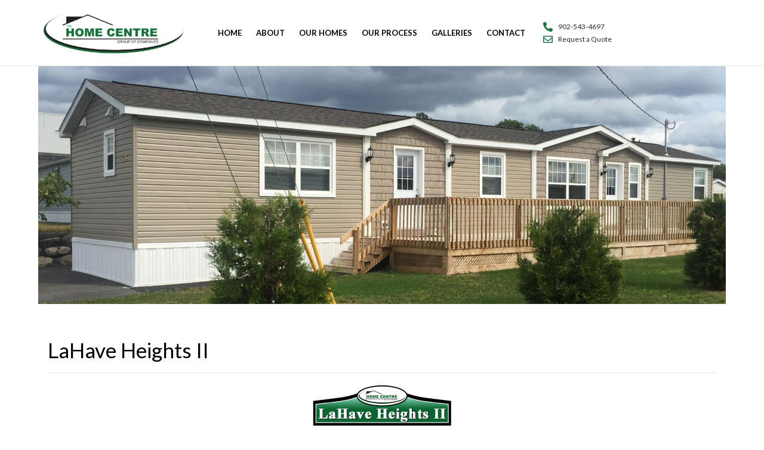

--- FILE ---
content_type: text/html; charset=UTF-8
request_url: https://thehomecentre.ca/lahave-heights-ii/
body_size: 22529
content:
<!DOCTYPE html>
<html class="html" lang="en-US">
<head>
	<meta charset="UTF-8">
	<link rel="profile" href="https://gmpg.org/xfn/11">

	<title>LaHave Heights II &#8211; The Home Centre</title>
<meta name='robots' content='max-image-preview:large' />

            <script data-no-defer="1" data-ezscrex="false" data-cfasync="false" data-pagespeed-no-defer data-cookieconsent="ignore">
                var ctPublicFunctions = {"_ajax_nonce":"c374e5be57","_rest_nonce":"1f3ab527b6","_ajax_url":"\/wp-admin\/admin-ajax.php","_rest_url":"https:\/\/thehomecentre.ca\/wp-json\/","data__cookies_type":"none","data__ajax_type":"rest","data__bot_detector_enabled":"1","data__frontend_data_log_enabled":1,"cookiePrefix":"","wprocket_detected":false,"host_url":"thehomecentre.ca","text__ee_click_to_select":"Click to select the whole data","text__ee_original_email":"The complete one is","text__ee_got_it":"Got it","text__ee_blocked":"Blocked","text__ee_cannot_connect":"Cannot connect","text__ee_cannot_decode":"Can not decode email. Unknown reason","text__ee_email_decoder":"CleanTalk email decoder","text__ee_wait_for_decoding":"The magic is on the way!","text__ee_decoding_process":"Please wait a few seconds while we decode the contact data."}
            </script>
        
            <script data-no-defer="1" data-ezscrex="false" data-cfasync="false" data-pagespeed-no-defer data-cookieconsent="ignore">
                var ctPublic = {"_ajax_nonce":"c374e5be57","settings__forms__check_internal":"0","settings__forms__check_external":"0","settings__forms__force_protection":"0","settings__forms__search_test":"1","settings__forms__wc_add_to_cart":"0","settings__data__bot_detector_enabled":"1","settings__sfw__anti_crawler":"1","blog_home":"https:\/\/thehomecentre.ca\/","pixel__setting":"3","pixel__enabled":false,"pixel__url":null,"data__email_check_before_post":"1","data__email_check_exist_post":"0","data__cookies_type":"none","data__key_is_ok":true,"data__visible_fields_required":true,"wl_brandname":"Anti-Spam by CleanTalk","wl_brandname_short":"CleanTalk","ct_checkjs_key":981937831,"emailEncoderPassKey":"1339f18cef2596593da4e0dfd835d28d","bot_detector_forms_excluded":"W10=","advancedCacheExists":false,"varnishCacheExists":false,"wc_ajax_add_to_cart":false}
            </script>
        <meta name="viewport" content="width=device-width, initial-scale=1"><link rel='dns-prefetch' href='//fd.cleantalk.org' />
<link rel="alternate" type="application/rss+xml" title="The Home Centre &raquo; Feed" href="https://thehomecentre.ca/feed/" />
<link rel="alternate" type="application/rss+xml" title="The Home Centre &raquo; Comments Feed" href="https://thehomecentre.ca/comments/feed/" />
<link rel="alternate" title="oEmbed (JSON)" type="application/json+oembed" href="https://thehomecentre.ca/wp-json/oembed/1.0/embed?url=https%3A%2F%2Fthehomecentre.ca%2Flahave-heights-ii%2F" />
<link rel="alternate" title="oEmbed (XML)" type="text/xml+oembed" href="https://thehomecentre.ca/wp-json/oembed/1.0/embed?url=https%3A%2F%2Fthehomecentre.ca%2Flahave-heights-ii%2F&#038;format=xml" />
<style id='wp-img-auto-sizes-contain-inline-css'>
img:is([sizes=auto i],[sizes^="auto," i]){contain-intrinsic-size:3000px 1500px}
/*# sourceURL=wp-img-auto-sizes-contain-inline-css */
</style>
<style id='wp-emoji-styles-inline-css'>

	img.wp-smiley, img.emoji {
		display: inline !important;
		border: none !important;
		box-shadow: none !important;
		height: 1em !important;
		width: 1em !important;
		margin: 0 0.07em !important;
		vertical-align: -0.1em !important;
		background: none !important;
		padding: 0 !important;
	}
/*# sourceURL=wp-emoji-styles-inline-css */
</style>
<style id='classic-theme-styles-inline-css'>
/*! This file is auto-generated */
.wp-block-button__link{color:#fff;background-color:#32373c;border-radius:9999px;box-shadow:none;text-decoration:none;padding:calc(.667em + 2px) calc(1.333em + 2px);font-size:1.125em}.wp-block-file__button{background:#32373c;color:#fff;text-decoration:none}
/*# sourceURL=/wp-includes/css/classic-themes.min.css */
</style>
<link rel='stylesheet' id='cleantalk-public-css-css' href='https://thehomecentre.ca/wp-content/plugins/cleantalk-spam-protect/css/cleantalk-public.min.css?ver=6.70.1_1767102291' media='all' />
<link rel='stylesheet' id='cleantalk-email-decoder-css-css' href='https://thehomecentre.ca/wp-content/plugins/cleantalk-spam-protect/css/cleantalk-email-decoder.min.css?ver=6.70.1_1767102291' media='all' />
<link rel='stylesheet' id='search-filter-plugin-styles-css' href='https://thehomecentre.ca/wp-content/plugins/search-filter-pro/public/assets/css/search-filter.min.css?ver=2.5.14' media='all' />
<link rel='stylesheet' id='oceanwp-style-css' href='https://thehomecentre.ca/wp-content/themes/oceanwp/assets/css/style.min.css?ver=1.0' media='all' />
<link rel='stylesheet' id='child-style-css' href='https://thehomecentre.ca/wp-content/themes/oceanwp-child-theme-master/style.css?ver=6.9' media='all' />
<link rel='stylesheet' id='font-awesome-css' href='https://thehomecentre.ca/wp-content/themes/oceanwp/assets/fonts/fontawesome/css/all.min.css?ver=6.7.2' media='all' />
<link rel='stylesheet' id='simple-line-icons-css' href='https://thehomecentre.ca/wp-content/themes/oceanwp/assets/css/third/simple-line-icons.min.css?ver=2.4.0' media='all' />
<link rel='stylesheet' id='elementor-frontend-css' href='https://thehomecentre.ca/wp-content/plugins/elementor/assets/css/frontend.min.css?ver=3.25.10' media='all' />
<link rel='stylesheet' id='widget-image-css' href='https://thehomecentre.ca/wp-content/plugins/elementor/assets/css/widget-image.min.css?ver=3.25.10' media='all' />
<link rel='stylesheet' id='widget-nav-menu-css' href='https://thehomecentre.ca/wp-content/plugins/elementor-pro/assets/css/widget-nav-menu.min.css?ver=3.25.4' media='all' />
<link rel='stylesheet' id='widget-icon-list-css' href='https://thehomecentre.ca/wp-content/plugins/elementor/assets/css/widget-icon-list.min.css?ver=3.25.10' media='all' />
<link rel='stylesheet' id='widget-menu-anchor-css' href='https://thehomecentre.ca/wp-content/plugins/elementor/assets/css/widget-menu-anchor.min.css?ver=3.25.10' media='all' />
<link rel='stylesheet' id='e-animation-shrink-css' href='https://thehomecentre.ca/wp-content/plugins/elementor/assets/lib/animations/styles/e-animation-shrink.min.css?ver=3.25.10' media='all' />
<link rel='stylesheet' id='widget-heading-css' href='https://thehomecentre.ca/wp-content/plugins/elementor/assets/css/widget-heading.min.css?ver=3.25.10' media='all' />
<link rel='stylesheet' id='widget-social-icons-css' href='https://thehomecentre.ca/wp-content/plugins/elementor/assets/css/widget-social-icons.min.css?ver=3.25.10' media='all' />
<link rel='stylesheet' id='e-apple-webkit-css' href='https://thehomecentre.ca/wp-content/plugins/elementor/assets/css/conditionals/apple-webkit.min.css?ver=3.25.10' media='all' />
<link rel='stylesheet' id='widget-form-css' href='https://thehomecentre.ca/wp-content/plugins/elementor-pro/assets/css/widget-form.min.css?ver=3.25.4' media='all' />
<link rel='stylesheet' id='widget-text-editor-css' href='https://thehomecentre.ca/wp-content/plugins/elementor/assets/css/widget-text-editor.min.css?ver=3.25.10' media='all' />
<link rel='stylesheet' id='elementor-icons-css' href='https://thehomecentre.ca/wp-content/plugins/elementor/assets/lib/eicons/css/elementor-icons.min.css?ver=5.32.0' media='all' />
<link rel='stylesheet' id='swiper-css' href='https://thehomecentre.ca/wp-content/plugins/elementor/assets/lib/swiper/v8/css/swiper.min.css?ver=8.4.5' media='all' />
<link rel='stylesheet' id='e-swiper-css' href='https://thehomecentre.ca/wp-content/plugins/elementor/assets/css/conditionals/e-swiper.min.css?ver=3.25.10' media='all' />
<link rel='stylesheet' id='elementor-post-14601-css' href='https://thehomecentre.ca/wp-content/uploads/sites/248/elementor/css/post-14601.css?ver=1736256919' media='all' />
<link rel='stylesheet' id='e-popup-style-css' href='https://thehomecentre.ca/wp-content/plugins/elementor-pro/assets/css/conditionals/popup.min.css?ver=3.25.4' media='all' />
<link rel='stylesheet' id='font-awesome-5-all-css' href='https://thehomecentre.ca/wp-content/plugins/elementor/assets/lib/font-awesome/css/all.min.css?ver=3.25.10' media='all' />
<link rel='stylesheet' id='font-awesome-4-shim-css' href='https://thehomecentre.ca/wp-content/plugins/elementor/assets/lib/font-awesome/css/v4-shims.min.css?ver=3.25.10' media='all' />
<link rel='stylesheet' id='widget-divider-css' href='https://thehomecentre.ca/wp-content/plugins/elementor/assets/css/widget-divider.min.css?ver=3.25.10' media='all' />
<link rel='stylesheet' id='widget-gallery-css' href='https://thehomecentre.ca/wp-content/plugins/elementor-pro/assets/css/widget-gallery.min.css?ver=3.25.4' media='all' />
<link rel='stylesheet' id='elementor-gallery-css' href='https://thehomecentre.ca/wp-content/plugins/elementor/assets/lib/e-gallery/css/e-gallery.min.css?ver=1.2.0' media='all' />
<link rel='stylesheet' id='e-transitions-css' href='https://thehomecentre.ca/wp-content/plugins/elementor-pro/assets/css/conditionals/transitions.min.css?ver=3.25.4' media='all' />
<link rel='stylesheet' id='elementor-post-14810-css' href='https://thehomecentre.ca/wp-content/uploads/sites/248/elementor/css/post-14810.css?ver=1736263284' media='all' />
<link rel='stylesheet' id='elementor-post-14270-css' href='https://thehomecentre.ca/wp-content/uploads/sites/248/elementor/css/post-14270.css?ver=1736256944' media='all' />
<link rel='stylesheet' id='elementor-post-13844-css' href='https://thehomecentre.ca/wp-content/uploads/sites/248/elementor/css/post-13844.css?ver=1736256919' media='all' />
<link rel='stylesheet' id='oe-widgets-style-css' href='https://thehomecentre.ca/wp-content/plugins/ocean-extra/assets/css/widgets.css?ver=6.9' media='all' />
<link rel='stylesheet' id='ecs-styles-css' href='https://thehomecentre.ca/wp-content/plugins/ele-custom-skin/assets/css/ecs-style.css?ver=3.1.9' media='all' />
<link rel='stylesheet' id='elementor-post-14526-css' href='https://thehomecentre.ca/wp-content/uploads/sites/248/elementor/css/post-14526.css?ver=1674144840' media='all' />
<link rel='stylesheet' id='google-fonts-1-css' href='https://fonts.googleapis.com/css?family=Lato%3A100%2C100italic%2C200%2C200italic%2C300%2C300italic%2C400%2C400italic%2C500%2C500italic%2C600%2C600italic%2C700%2C700italic%2C800%2C800italic%2C900%2C900italic&#038;display=auto&#038;ver=6.9' media='all' />
<link rel='stylesheet' id='elementor-icons-shared-0-css' href='https://thehomecentre.ca/wp-content/plugins/elementor/assets/lib/font-awesome/css/fontawesome.min.css?ver=5.15.3' media='all' />
<link rel='stylesheet' id='elementor-icons-fa-solid-css' href='https://thehomecentre.ca/wp-content/plugins/elementor/assets/lib/font-awesome/css/solid.min.css?ver=5.15.3' media='all' />
<link rel='stylesheet' id='elementor-icons-fa-regular-css' href='https://thehomecentre.ca/wp-content/plugins/elementor/assets/lib/font-awesome/css/regular.min.css?ver=5.15.3' media='all' />
<link rel='stylesheet' id='elementor-icons-fa-brands-css' href='https://thehomecentre.ca/wp-content/plugins/elementor/assets/lib/font-awesome/css/brands.min.css?ver=5.15.3' media='all' />
<link rel="preconnect" href="https://fonts.gstatic.com/" crossorigin><script src="https://thehomecentre.ca/wp-content/plugins/cleantalk-spam-protect/js/apbct-public-bundle.min.js?ver=6.70.1_1767102291" id="apbct-public-bundle.min-js-js"></script>
<script src="https://fd.cleantalk.org/ct-bot-detector-wrapper.js?ver=6.70.1" id="ct_bot_detector-js" defer data-wp-strategy="defer"></script>
<script src="https://thehomecentre.ca/wp-includes/js/jquery/jquery.min.js?ver=3.7.1" id="jquery-core-js"></script>
<script src="https://thehomecentre.ca/wp-includes/js/jquery/jquery-migrate.min.js?ver=3.4.1" id="jquery-migrate-js"></script>
<script id="search-filter-elementor-js-extra">
var SFE_DATA = {"ajax_url":"https://thehomecentre.ca/wp-admin/admin-ajax.php","home_url":"https://thehomecentre.ca/"};
//# sourceURL=search-filter-elementor-js-extra
</script>
<script src="https://thehomecentre.ca/wp-content/plugins/search-filter-elementor/assets/js/search-filter-elementor.js?ver=1.0.0" id="search-filter-elementor-js"></script>
<script id="search-filter-plugin-build-js-extra">
var SF_LDATA = {"ajax_url":"https://thehomecentre.ca/wp-admin/admin-ajax.php","home_url":"https://thehomecentre.ca/","extensions":["search-filter-elementor"]};
//# sourceURL=search-filter-plugin-build-js-extra
</script>
<script src="https://thehomecentre.ca/wp-content/plugins/search-filter-pro/public/assets/js/search-filter-build.min.js?ver=2.5.14" id="search-filter-plugin-build-js"></script>
<script src="https://thehomecentre.ca/wp-content/plugins/search-filter-pro/public/assets/js/chosen.jquery.min.js?ver=2.5.14" id="search-filter-plugin-chosen-js"></script>
<script src="https://thehomecentre.ca/wp-content/plugins/elementor/assets/lib/font-awesome/js/v4-shims.min.js?ver=3.25.10" id="font-awesome-4-shim-js"></script>
<script id="ecs_ajax_load-js-extra">
var ecs_ajax_params = {"ajaxurl":"https://thehomecentre.ca/wp-admin/admin-ajax.php","posts":"{\"page\":0,\"pagename\":\"lahave-heights-ii\",\"error\":\"\",\"m\":\"\",\"p\":0,\"post_parent\":\"\",\"subpost\":\"\",\"subpost_id\":\"\",\"attachment\":\"\",\"attachment_id\":0,\"name\":\"lahave-heights-ii\",\"page_id\":0,\"second\":\"\",\"minute\":\"\",\"hour\":\"\",\"day\":0,\"monthnum\":0,\"year\":0,\"w\":0,\"category_name\":\"\",\"tag\":\"\",\"cat\":\"\",\"tag_id\":\"\",\"author\":\"\",\"author_name\":\"\",\"feed\":\"\",\"tb\":\"\",\"paged\":0,\"meta_key\":\"\",\"meta_value\":\"\",\"preview\":\"\",\"s\":\"\",\"sentence\":\"\",\"title\":\"\",\"fields\":\"all\",\"menu_order\":\"\",\"embed\":\"\",\"category__in\":[],\"category__not_in\":[],\"category__and\":[],\"post__in\":[],\"post__not_in\":[],\"post_name__in\":[],\"tag__in\":[],\"tag__not_in\":[],\"tag__and\":[],\"tag_slug__in\":[],\"tag_slug__and\":[],\"post_parent__in\":[],\"post_parent__not_in\":[],\"author__in\":[],\"author__not_in\":[],\"search_columns\":[],\"post_type\":[\"post\",\"page\",\"e-landing-page\"],\"ignore_sticky_posts\":false,\"suppress_filters\":false,\"cache_results\":true,\"update_post_term_cache\":true,\"update_menu_item_cache\":false,\"lazy_load_term_meta\":true,\"update_post_meta_cache\":true,\"posts_per_page\":9,\"nopaging\":false,\"comments_per_page\":\"50\",\"no_found_rows\":false,\"order\":\"DESC\"}"};
//# sourceURL=ecs_ajax_load-js-extra
</script>
<script src="https://thehomecentre.ca/wp-content/plugins/ele-custom-skin/assets/js/ecs_ajax_pagination.js?ver=3.1.9" id="ecs_ajax_load-js"></script>
<script src="https://thehomecentre.ca/wp-content/plugins/ele-custom-skin/assets/js/ecs.js?ver=3.1.9" id="ecs-script-js"></script>
<link rel="https://api.w.org/" href="https://thehomecentre.ca/wp-json/" /><link rel="alternate" title="JSON" type="application/json" href="https://thehomecentre.ca/wp-json/wp/v2/pages/14810" /><link rel="EditURI" type="application/rsd+xml" title="RSD" href="https://thehomecentre.ca/xmlrpc.php?rsd" />
<meta name="generator" content="WordPress 6.9" />
<link rel="canonical" href="https://thehomecentre.ca/lahave-heights-ii/" />
<link rel='shortlink' href='https://thehomecentre.ca/?p=14810' />
<script src='https://web3.ezmedia.ca/?dm=f816824f2fabbeb0507e267a01fd170e&amp;action=load&amp;blogid=248&amp;siteid=1&amp;t=253856950&amp;back=https%3A%2F%2Fthehomecentre.ca%2Flahave-heights-ii%2F' type='text/javascript'></script><meta name="generator" content="Elementor 3.25.10; features: additional_custom_breakpoints, e_optimized_control_loading; settings: css_print_method-external, google_font-enabled, font_display-auto">
<!-- Google tag (gtag.js) -->
<script async src="https://www.googletagmanager.com/gtag/js?id=G-6108RDC53P"></script>
<script>
  window.dataLayer = window.dataLayer || [];
  function gtag(){dataLayer.push(arguments);}
  gtag('js', new Date());

  gtag('config', 'G-6108RDC53P');
</script>

			<style>
				.e-con.e-parent:nth-of-type(n+4):not(.e-lazyloaded):not(.e-no-lazyload),
				.e-con.e-parent:nth-of-type(n+4):not(.e-lazyloaded):not(.e-no-lazyload) * {
					background-image: none !important;
				}
				@media screen and (max-height: 1024px) {
					.e-con.e-parent:nth-of-type(n+3):not(.e-lazyloaded):not(.e-no-lazyload),
					.e-con.e-parent:nth-of-type(n+3):not(.e-lazyloaded):not(.e-no-lazyload) * {
						background-image: none !important;
					}
				}
				@media screen and (max-height: 640px) {
					.e-con.e-parent:nth-of-type(n+2):not(.e-lazyloaded):not(.e-no-lazyload),
					.e-con.e-parent:nth-of-type(n+2):not(.e-lazyloaded):not(.e-no-lazyload) * {
						background-image: none !important;
					}
				}
			</style>
					<style id="wp-custom-css">
			/* Make all search bar pieces the same */input[type="text"],input[type="password"],input[type="email"],input[type="url"],input[type="search"],textarea{-webkit-appearance:none;border:1px solid #d9d9d9;padding:8px}/* Position the map under the menu */.ezm_map_box{z-index:1}/* Grid Detail Button */.ezm_sbox_item button,#myButton{background-color:#2d2d2d !important;color:#ffffff;width:100%;height:40px;border:none;border-radius:2px;text-transform:none;font-family:arial;font-size:15px !important;font-weight:500;letter-spacing:1px}/* Grid Next / Previous Buttons */button.xxdf_msg_dom_ddf_js{color:#ffffff;background-color:#2d2d2d;border:none;border-radius:2px}form input[type="text"],form input[type="password"],form input[type="email"],form input[type="url"],form input[type="date"],form input[type="month"],form input[type="time"],form input[type="datetime"],form input[type="datetime-local"],form input[type="week"],form input[type="number"],form input[type="search"],form input[type="tel"],form input[type="color"],form select,form textarea{background-color:#fff}.map_box.xxdf_ddf_details_map_js.ezm_searchdetails_aspect_content.leaflet-container.leaflet-touch.leaflet-fade-anim.leaflet-grab.leaflet-touch-drag.leaflet-touch-zoom{z-index:0 !important}.oceanwp-about-me .oceanwp-about-me-avatar img{position:relative;border-radius:0}/*Checkbox Form Fix*/input[type="checkbox"]{-webkit-appearance:checkbox}/*Fix HC Loop Grid Image Size*//* .ezm_com_grid_loop img{object-fit:fill;height:220px;width:100%}*/		</style>
		<!-- OceanWP CSS -->
<style type="text/css">
/* Colors */a:hover,a.light:hover,.theme-heading .text::before,.theme-heading .text::after,#top-bar-content >a:hover,#top-bar-social li.oceanwp-email a:hover,#site-navigation-wrap .dropdown-menu >li >a:hover,#site-header.medium-header #medium-searchform button:hover,.oceanwp-mobile-menu-icon a:hover,.blog-entry.post .blog-entry-header .entry-title a:hover,.blog-entry.post .blog-entry-readmore a:hover,.blog-entry.thumbnail-entry .blog-entry-category a,ul.meta li a:hover,.dropcap,.single nav.post-navigation .nav-links .title,body .related-post-title a:hover,body #wp-calendar caption,body .contact-info-widget.default i,body .contact-info-widget.big-icons i,body .custom-links-widget .oceanwp-custom-links li a:hover,body .custom-links-widget .oceanwp-custom-links li a:hover:before,body .posts-thumbnails-widget li a:hover,body .social-widget li.oceanwp-email a:hover,.comment-author .comment-meta .comment-reply-link,#respond #cancel-comment-reply-link:hover,#footer-widgets .footer-box a:hover,#footer-bottom a:hover,#footer-bottom #footer-bottom-menu a:hover,.sidr a:hover,.sidr-class-dropdown-toggle:hover,.sidr-class-menu-item-has-children.active >a,.sidr-class-menu-item-has-children.active >a >.sidr-class-dropdown-toggle,input[type=checkbox]:checked:before{color:#2d2d2d}.single nav.post-navigation .nav-links .title .owp-icon use,.blog-entry.post .blog-entry-readmore a:hover .owp-icon use,body .contact-info-widget.default .owp-icon use,body .contact-info-widget.big-icons .owp-icon use{stroke:#2d2d2d}input[type="button"],input[type="reset"],input[type="submit"],button[type="submit"],.button,#site-navigation-wrap .dropdown-menu >li.btn >a >span,.thumbnail:hover i,.thumbnail:hover .link-post-svg-icon,.post-quote-content,.omw-modal .omw-close-modal,body .contact-info-widget.big-icons li:hover i,body .contact-info-widget.big-icons li:hover .owp-icon,body div.wpforms-container-full .wpforms-form input[type=submit],body div.wpforms-container-full .wpforms-form button[type=submit],body div.wpforms-container-full .wpforms-form .wpforms-page-button,.woocommerce-cart .wp-element-button,.woocommerce-checkout .wp-element-button,.wp-block-button__link{background-color:#2d2d2d}.widget-title{border-color:#2d2d2d}blockquote{border-color:#2d2d2d}.wp-block-quote{border-color:#2d2d2d}#searchform-dropdown{border-color:#2d2d2d}.dropdown-menu .sub-menu{border-color:#2d2d2d}.blog-entry.large-entry .blog-entry-readmore a:hover{border-color:#2d2d2d}.oceanwp-newsletter-form-wrap input[type="email"]:focus{border-color:#2d2d2d}.social-widget li.oceanwp-email a:hover{border-color:#2d2d2d}#respond #cancel-comment-reply-link:hover{border-color:#2d2d2d}body .contact-info-widget.big-icons li:hover i{border-color:#2d2d2d}body .contact-info-widget.big-icons li:hover .owp-icon{border-color:#2d2d2d}#footer-widgets .oceanwp-newsletter-form-wrap input[type="email"]:focus{border-color:#2d2d2d}input[type="button"]:hover,input[type="reset"]:hover,input[type="submit"]:hover,button[type="submit"]:hover,input[type="button"]:focus,input[type="reset"]:focus,input[type="submit"]:focus,button[type="submit"]:focus,.button:hover,.button:focus,#site-navigation-wrap .dropdown-menu >li.btn >a:hover >span,.post-quote-author,.omw-modal .omw-close-modal:hover,body div.wpforms-container-full .wpforms-form input[type=submit]:hover,body div.wpforms-container-full .wpforms-form button[type=submit]:hover,body div.wpforms-container-full .wpforms-form .wpforms-page-button:hover,.woocommerce-cart .wp-element-button:hover,.woocommerce-checkout .wp-element-button:hover,.wp-block-button__link:hover{background-color:#2d2d2d}body .theme-button,body input[type="submit"],body button[type="submit"],body button,body .button,body div.wpforms-container-full .wpforms-form input[type=submit],body div.wpforms-container-full .wpforms-form button[type=submit],body div.wpforms-container-full .wpforms-form .wpforms-page-button,.woocommerce-cart .wp-element-button,.woocommerce-checkout .wp-element-button,.wp-block-button__link{border-color:#ffffff}body .theme-button:hover,body input[type="submit"]:hover,body button[type="submit"]:hover,body button:hover,body .button:hover,body div.wpforms-container-full .wpforms-form input[type=submit]:hover,body div.wpforms-container-full .wpforms-form input[type=submit]:active,body div.wpforms-container-full .wpforms-form button[type=submit]:hover,body div.wpforms-container-full .wpforms-form button[type=submit]:active,body div.wpforms-container-full .wpforms-form .wpforms-page-button:hover,body div.wpforms-container-full .wpforms-form .wpforms-page-button:active,.woocommerce-cart .wp-element-button:hover,.woocommerce-checkout .wp-element-button:hover,.wp-block-button__link:hover{border-color:#ffffff}/* OceanWP Style Settings CSS */.theme-button,input[type="submit"],button[type="submit"],button,.button,body div.wpforms-container-full .wpforms-form input[type=submit],body div.wpforms-container-full .wpforms-form button[type=submit],body div.wpforms-container-full .wpforms-form .wpforms-page-button{border-style:solid}.theme-button,input[type="submit"],button[type="submit"],button,.button,body div.wpforms-container-full .wpforms-form input[type=submit],body div.wpforms-container-full .wpforms-form button[type=submit],body div.wpforms-container-full .wpforms-form .wpforms-page-button{border-width:1px}form input[type="text"],form input[type="password"],form input[type="email"],form input[type="url"],form input[type="date"],form input[type="month"],form input[type="time"],form input[type="datetime"],form input[type="datetime-local"],form input[type="week"],form input[type="number"],form input[type="search"],form input[type="tel"],form input[type="color"],form select,form textarea,.woocommerce .woocommerce-checkout .select2-container--default .select2-selection--single{border-style:solid}body div.wpforms-container-full .wpforms-form input[type=date],body div.wpforms-container-full .wpforms-form input[type=datetime],body div.wpforms-container-full .wpforms-form input[type=datetime-local],body div.wpforms-container-full .wpforms-form input[type=email],body div.wpforms-container-full .wpforms-form input[type=month],body div.wpforms-container-full .wpforms-form input[type=number],body div.wpforms-container-full .wpforms-form input[type=password],body div.wpforms-container-full .wpforms-form input[type=range],body div.wpforms-container-full .wpforms-form input[type=search],body div.wpforms-container-full .wpforms-form input[type=tel],body div.wpforms-container-full .wpforms-form input[type=text],body div.wpforms-container-full .wpforms-form input[type=time],body div.wpforms-container-full .wpforms-form input[type=url],body div.wpforms-container-full .wpforms-form input[type=week],body div.wpforms-container-full .wpforms-form select,body div.wpforms-container-full .wpforms-form textarea{border-style:solid}form input[type="text"],form input[type="password"],form input[type="email"],form input[type="url"],form input[type="date"],form input[type="month"],form input[type="time"],form input[type="datetime"],form input[type="datetime-local"],form input[type="week"],form input[type="number"],form input[type="search"],form input[type="tel"],form input[type="color"],form select,form textarea{border-radius:3px}body div.wpforms-container-full .wpforms-form input[type=date],body div.wpforms-container-full .wpforms-form input[type=datetime],body div.wpforms-container-full .wpforms-form input[type=datetime-local],body div.wpforms-container-full .wpforms-form input[type=email],body div.wpforms-container-full .wpforms-form input[type=month],body div.wpforms-container-full .wpforms-form input[type=number],body div.wpforms-container-full .wpforms-form input[type=password],body div.wpforms-container-full .wpforms-form input[type=range],body div.wpforms-container-full .wpforms-form input[type=search],body div.wpforms-container-full .wpforms-form input[type=tel],body div.wpforms-container-full .wpforms-form input[type=text],body div.wpforms-container-full .wpforms-form input[type=time],body div.wpforms-container-full .wpforms-form input[type=url],body div.wpforms-container-full .wpforms-form input[type=week],body div.wpforms-container-full .wpforms-form select,body div.wpforms-container-full .wpforms-form textarea{border-radius:3px}.page-header,.has-transparent-header .page-header{padding:0}/* Header */#site-navigation-wrap .dropdown-menu >li >a,#site-navigation-wrap .dropdown-menu >li >span.opl-logout-link,.oceanwp-mobile-menu-icon a,.mobile-menu-close,.after-header-content-inner >a{line-height:74px}#site-header,.has-transparent-header .is-sticky #site-header,.has-vh-transparent .is-sticky #site-header.vertical-header,#searchform-header-replace{background-color:rgba(255,255,255,0)}#site-header.has-header-media .overlay-header-media{background-color:rgba(0,0,0,0.5)}#site-header{border-color:rgba(241,241,241,0)}/* Blog CSS */.ocean-single-post-header ul.meta-item li a:hover{color:#333333}/* Typography */body{font-size:16px;line-height:1.8}h1,h2,h3,h4,h5,h6,.theme-heading,.widget-title,.oceanwp-widget-recent-posts-title,.comment-reply-title,.entry-title,.sidebar-box .widget-title{line-height:1.4}h1{font-size:35px;line-height:1.4}h2{font-size:32px;line-height:1.4}h3{font-size:28px;line-height:1.4}h4{font-size:25px;line-height:1.4}h5{font-size:14px;line-height:1.4}h6{font-size:15px;line-height:1.4}.page-header .page-header-title,.page-header.background-image-page-header .page-header-title{font-size:32px;line-height:1.4}.page-header .page-subheading{font-size:15px;line-height:1.8}.site-breadcrumbs,.site-breadcrumbs a{font-size:13px;line-height:1.4}#top-bar-content,#top-bar-social-alt{font-size:12px;line-height:1.8}#site-logo a.site-logo-text{font-size:24px;line-height:1.8}.dropdown-menu ul li a.menu-link,#site-header.full_screen-header .fs-dropdown-menu ul.sub-menu li a{font-size:12px;line-height:1.2;letter-spacing:.6px}.sidr-class-dropdown-menu li a,a.sidr-class-toggle-sidr-close,#mobile-dropdown ul li a,body #mobile-fullscreen ul li a{font-size:15px;line-height:1.8}.blog-entry.post .blog-entry-header .entry-title a{font-size:24px;line-height:1.4}.ocean-single-post-header .single-post-title{font-size:34px;line-height:1.4;letter-spacing:.6px}.ocean-single-post-header ul.meta-item li,.ocean-single-post-header ul.meta-item li a{font-size:13px;line-height:1.4;letter-spacing:.6px}.ocean-single-post-header .post-author-name,.ocean-single-post-header .post-author-name a{font-size:14px;line-height:1.4;letter-spacing:.6px}.ocean-single-post-header .post-author-description{font-size:12px;line-height:1.4;letter-spacing:.6px}.single-post .entry-title{line-height:1.4;letter-spacing:.6px}.single-post ul.meta li,.single-post ul.meta li a{font-size:14px;line-height:1.4;letter-spacing:.6px}.sidebar-box .widget-title,.sidebar-box.widget_block .wp-block-heading{font-size:13px;line-height:1;letter-spacing:1px}#footer-widgets .footer-box .widget-title{font-size:13px;line-height:1;letter-spacing:1px}#footer-bottom #copyright{font-size:12px;line-height:1}#footer-bottom #footer-bottom-menu{font-size:12px;line-height:1}.woocommerce-store-notice.demo_store{line-height:2;letter-spacing:1.5px}.demo_store .woocommerce-store-notice__dismiss-link{line-height:2;letter-spacing:1.5px}.woocommerce ul.products li.product li.title h2,.woocommerce ul.products li.product li.title a{font-size:14px;line-height:1.5}.woocommerce ul.products li.product li.category,.woocommerce ul.products li.product li.category a{font-size:12px;line-height:1}.woocommerce ul.products li.product .price{font-size:18px;line-height:1}.woocommerce ul.products li.product .button,.woocommerce ul.products li.product .product-inner .added_to_cart{font-size:12px;line-height:1.5;letter-spacing:1px}.woocommerce ul.products li.owp-woo-cond-notice span,.woocommerce ul.products li.owp-woo-cond-notice a{font-size:16px;line-height:1;letter-spacing:1px;font-weight:600;text-transform:capitalize}.woocommerce div.product .product_title{font-size:24px;line-height:1.4;letter-spacing:.6px}.woocommerce div.product p.price{font-size:36px;line-height:1}.woocommerce .owp-btn-normal .summary form button.button,.woocommerce .owp-btn-big .summary form button.button,.woocommerce .owp-btn-very-big .summary form button.button{font-size:12px;line-height:1.5;letter-spacing:1px;text-transform:uppercase}.woocommerce div.owp-woo-single-cond-notice span,.woocommerce div.owp-woo-single-cond-notice a{font-size:18px;line-height:2;letter-spacing:1.5px;font-weight:600;text-transform:capitalize}.ocean-preloader--active .preloader-after-content{font-size:20px;line-height:1.8;letter-spacing:.6px}
</style><style id='global-styles-inline-css'>
:root{--wp--preset--aspect-ratio--square: 1;--wp--preset--aspect-ratio--4-3: 4/3;--wp--preset--aspect-ratio--3-4: 3/4;--wp--preset--aspect-ratio--3-2: 3/2;--wp--preset--aspect-ratio--2-3: 2/3;--wp--preset--aspect-ratio--16-9: 16/9;--wp--preset--aspect-ratio--9-16: 9/16;--wp--preset--color--black: #000000;--wp--preset--color--cyan-bluish-gray: #abb8c3;--wp--preset--color--white: #ffffff;--wp--preset--color--pale-pink: #f78da7;--wp--preset--color--vivid-red: #cf2e2e;--wp--preset--color--luminous-vivid-orange: #ff6900;--wp--preset--color--luminous-vivid-amber: #fcb900;--wp--preset--color--light-green-cyan: #7bdcb5;--wp--preset--color--vivid-green-cyan: #00d084;--wp--preset--color--pale-cyan-blue: #8ed1fc;--wp--preset--color--vivid-cyan-blue: #0693e3;--wp--preset--color--vivid-purple: #9b51e0;--wp--preset--gradient--vivid-cyan-blue-to-vivid-purple: linear-gradient(135deg,rgb(6,147,227) 0%,rgb(155,81,224) 100%);--wp--preset--gradient--light-green-cyan-to-vivid-green-cyan: linear-gradient(135deg,rgb(122,220,180) 0%,rgb(0,208,130) 100%);--wp--preset--gradient--luminous-vivid-amber-to-luminous-vivid-orange: linear-gradient(135deg,rgb(252,185,0) 0%,rgb(255,105,0) 100%);--wp--preset--gradient--luminous-vivid-orange-to-vivid-red: linear-gradient(135deg,rgb(255,105,0) 0%,rgb(207,46,46) 100%);--wp--preset--gradient--very-light-gray-to-cyan-bluish-gray: linear-gradient(135deg,rgb(238,238,238) 0%,rgb(169,184,195) 100%);--wp--preset--gradient--cool-to-warm-spectrum: linear-gradient(135deg,rgb(74,234,220) 0%,rgb(151,120,209) 20%,rgb(207,42,186) 40%,rgb(238,44,130) 60%,rgb(251,105,98) 80%,rgb(254,248,76) 100%);--wp--preset--gradient--blush-light-purple: linear-gradient(135deg,rgb(255,206,236) 0%,rgb(152,150,240) 100%);--wp--preset--gradient--blush-bordeaux: linear-gradient(135deg,rgb(254,205,165) 0%,rgb(254,45,45) 50%,rgb(107,0,62) 100%);--wp--preset--gradient--luminous-dusk: linear-gradient(135deg,rgb(255,203,112) 0%,rgb(199,81,192) 50%,rgb(65,88,208) 100%);--wp--preset--gradient--pale-ocean: linear-gradient(135deg,rgb(255,245,203) 0%,rgb(182,227,212) 50%,rgb(51,167,181) 100%);--wp--preset--gradient--electric-grass: linear-gradient(135deg,rgb(202,248,128) 0%,rgb(113,206,126) 100%);--wp--preset--gradient--midnight: linear-gradient(135deg,rgb(2,3,129) 0%,rgb(40,116,252) 100%);--wp--preset--font-size--small: 13px;--wp--preset--font-size--medium: 20px;--wp--preset--font-size--large: 36px;--wp--preset--font-size--x-large: 42px;--wp--preset--spacing--20: 0.44rem;--wp--preset--spacing--30: 0.67rem;--wp--preset--spacing--40: 1rem;--wp--preset--spacing--50: 1.5rem;--wp--preset--spacing--60: 2.25rem;--wp--preset--spacing--70: 3.38rem;--wp--preset--spacing--80: 5.06rem;--wp--preset--shadow--natural: 6px 6px 9px rgba(0, 0, 0, 0.2);--wp--preset--shadow--deep: 12px 12px 50px rgba(0, 0, 0, 0.4);--wp--preset--shadow--sharp: 6px 6px 0px rgba(0, 0, 0, 0.2);--wp--preset--shadow--outlined: 6px 6px 0px -3px rgb(255, 255, 255), 6px 6px rgb(0, 0, 0);--wp--preset--shadow--crisp: 6px 6px 0px rgb(0, 0, 0);}:where(.is-layout-flex){gap: 0.5em;}:where(.is-layout-grid){gap: 0.5em;}body .is-layout-flex{display: flex;}.is-layout-flex{flex-wrap: wrap;align-items: center;}.is-layout-flex > :is(*, div){margin: 0;}body .is-layout-grid{display: grid;}.is-layout-grid > :is(*, div){margin: 0;}:where(.wp-block-columns.is-layout-flex){gap: 2em;}:where(.wp-block-columns.is-layout-grid){gap: 2em;}:where(.wp-block-post-template.is-layout-flex){gap: 1.25em;}:where(.wp-block-post-template.is-layout-grid){gap: 1.25em;}.has-black-color{color: var(--wp--preset--color--black) !important;}.has-cyan-bluish-gray-color{color: var(--wp--preset--color--cyan-bluish-gray) !important;}.has-white-color{color: var(--wp--preset--color--white) !important;}.has-pale-pink-color{color: var(--wp--preset--color--pale-pink) !important;}.has-vivid-red-color{color: var(--wp--preset--color--vivid-red) !important;}.has-luminous-vivid-orange-color{color: var(--wp--preset--color--luminous-vivid-orange) !important;}.has-luminous-vivid-amber-color{color: var(--wp--preset--color--luminous-vivid-amber) !important;}.has-light-green-cyan-color{color: var(--wp--preset--color--light-green-cyan) !important;}.has-vivid-green-cyan-color{color: var(--wp--preset--color--vivid-green-cyan) !important;}.has-pale-cyan-blue-color{color: var(--wp--preset--color--pale-cyan-blue) !important;}.has-vivid-cyan-blue-color{color: var(--wp--preset--color--vivid-cyan-blue) !important;}.has-vivid-purple-color{color: var(--wp--preset--color--vivid-purple) !important;}.has-black-background-color{background-color: var(--wp--preset--color--black) !important;}.has-cyan-bluish-gray-background-color{background-color: var(--wp--preset--color--cyan-bluish-gray) !important;}.has-white-background-color{background-color: var(--wp--preset--color--white) !important;}.has-pale-pink-background-color{background-color: var(--wp--preset--color--pale-pink) !important;}.has-vivid-red-background-color{background-color: var(--wp--preset--color--vivid-red) !important;}.has-luminous-vivid-orange-background-color{background-color: var(--wp--preset--color--luminous-vivid-orange) !important;}.has-luminous-vivid-amber-background-color{background-color: var(--wp--preset--color--luminous-vivid-amber) !important;}.has-light-green-cyan-background-color{background-color: var(--wp--preset--color--light-green-cyan) !important;}.has-vivid-green-cyan-background-color{background-color: var(--wp--preset--color--vivid-green-cyan) !important;}.has-pale-cyan-blue-background-color{background-color: var(--wp--preset--color--pale-cyan-blue) !important;}.has-vivid-cyan-blue-background-color{background-color: var(--wp--preset--color--vivid-cyan-blue) !important;}.has-vivid-purple-background-color{background-color: var(--wp--preset--color--vivid-purple) !important;}.has-black-border-color{border-color: var(--wp--preset--color--black) !important;}.has-cyan-bluish-gray-border-color{border-color: var(--wp--preset--color--cyan-bluish-gray) !important;}.has-white-border-color{border-color: var(--wp--preset--color--white) !important;}.has-pale-pink-border-color{border-color: var(--wp--preset--color--pale-pink) !important;}.has-vivid-red-border-color{border-color: var(--wp--preset--color--vivid-red) !important;}.has-luminous-vivid-orange-border-color{border-color: var(--wp--preset--color--luminous-vivid-orange) !important;}.has-luminous-vivid-amber-border-color{border-color: var(--wp--preset--color--luminous-vivid-amber) !important;}.has-light-green-cyan-border-color{border-color: var(--wp--preset--color--light-green-cyan) !important;}.has-vivid-green-cyan-border-color{border-color: var(--wp--preset--color--vivid-green-cyan) !important;}.has-pale-cyan-blue-border-color{border-color: var(--wp--preset--color--pale-cyan-blue) !important;}.has-vivid-cyan-blue-border-color{border-color: var(--wp--preset--color--vivid-cyan-blue) !important;}.has-vivid-purple-border-color{border-color: var(--wp--preset--color--vivid-purple) !important;}.has-vivid-cyan-blue-to-vivid-purple-gradient-background{background: var(--wp--preset--gradient--vivid-cyan-blue-to-vivid-purple) !important;}.has-light-green-cyan-to-vivid-green-cyan-gradient-background{background: var(--wp--preset--gradient--light-green-cyan-to-vivid-green-cyan) !important;}.has-luminous-vivid-amber-to-luminous-vivid-orange-gradient-background{background: var(--wp--preset--gradient--luminous-vivid-amber-to-luminous-vivid-orange) !important;}.has-luminous-vivid-orange-to-vivid-red-gradient-background{background: var(--wp--preset--gradient--luminous-vivid-orange-to-vivid-red) !important;}.has-very-light-gray-to-cyan-bluish-gray-gradient-background{background: var(--wp--preset--gradient--very-light-gray-to-cyan-bluish-gray) !important;}.has-cool-to-warm-spectrum-gradient-background{background: var(--wp--preset--gradient--cool-to-warm-spectrum) !important;}.has-blush-light-purple-gradient-background{background: var(--wp--preset--gradient--blush-light-purple) !important;}.has-blush-bordeaux-gradient-background{background: var(--wp--preset--gradient--blush-bordeaux) !important;}.has-luminous-dusk-gradient-background{background: var(--wp--preset--gradient--luminous-dusk) !important;}.has-pale-ocean-gradient-background{background: var(--wp--preset--gradient--pale-ocean) !important;}.has-electric-grass-gradient-background{background: var(--wp--preset--gradient--electric-grass) !important;}.has-midnight-gradient-background{background: var(--wp--preset--gradient--midnight) !important;}.has-small-font-size{font-size: var(--wp--preset--font-size--small) !important;}.has-medium-font-size{font-size: var(--wp--preset--font-size--medium) !important;}.has-large-font-size{font-size: var(--wp--preset--font-size--large) !important;}.has-x-large-font-size{font-size: var(--wp--preset--font-size--x-large) !important;}
/*# sourceURL=global-styles-inline-css */
</style>
<link rel='stylesheet' id='flatpickr-css' href='https://thehomecentre.ca/wp-content/plugins/elementor/assets/lib/flatpickr/flatpickr.min.css?ver=4.1.4' media='all' />
<link rel='stylesheet' id='e-motion-fx-css' href='https://thehomecentre.ca/wp-content/plugins/elementor-pro/assets/css/modules/motion-fx.min.css?ver=3.25.4' media='all' />
<link rel='stylesheet' id='e-sticky-css' href='https://thehomecentre.ca/wp-content/plugins/elementor-pro/assets/css/modules/sticky.min.css?ver=3.25.4' media='all' />
</head>

<body class="wp-singular page-template-default page page-id-14810 wp-embed-responsive wp-theme-oceanwp wp-child-theme-oceanwp-child-theme-master oceanwp-theme dropdown-mobile no-header-border default-breakpoint content-full-width content-max-width page-header-disabled has-breadcrumbs elementor-default elementor-kit-14601 elementor-page elementor-page-14810" itemscope="itemscope" itemtype="https://schema.org/WebPage">


	
	
	<div id="outer-wrap" class="site clr">

		<a class="skip-link screen-reader-text" href="#main">Skip to content</a>

		
		<div id="wrap" class="clr">

			
			
<header id="site-header" class="clr" data-height="74" itemscope="itemscope" itemtype="https://schema.org/WPHeader" role="banner">

			<div data-elementor-type="header" data-elementor-id="14270" class="elementor elementor-14270 elementor-location-header" data-elementor-post-type="elementor_library">
					<section class="elementor-section elementor-top-section elementor-element elementor-element-13ae30e elementor-section-content-middle elementor-section-stretched ezm_custom_header elementor-hidden-tablet elementor-hidden-mobile elementor-section-boxed elementor-section-height-default elementor-section-height-default" data-id="13ae30e" data-element_type="section" data-settings="{&quot;background_background&quot;:&quot;classic&quot;,&quot;stretch_section&quot;:&quot;section-stretched&quot;}">
						<div class="elementor-container elementor-column-gap-no">
					<div class="elementor-column elementor-col-50 elementor-top-column elementor-element elementor-element-7decf24" data-id="7decf24" data-element_type="column">
			<div class="elementor-widget-wrap elementor-element-populated">
						<div class="elementor-element elementor-element-f4628f0 elementor-widget elementor-widget-image" data-id="f4628f0" data-element_type="widget" data-widget_type="image.default">
				<div class="elementor-widget-container">
														<a href="https://thehomecentre.ca">
							<img width="400" height="115" src="https://thehomecentre.ca/wp-content/uploads/sites/248/2019/01/HC-LOGO.png" class="attachment-medium_large size-medium_large wp-image-16427" alt="" srcset="https://thehomecentre.ca/wp-content/uploads/sites/248/2019/01/HC-LOGO.png 400w, https://thehomecentre.ca/wp-content/uploads/sites/248/2019/01/HC-LOGO-300x86.png 300w, https://thehomecentre.ca/wp-content/uploads/sites/248/2019/01/HC-LOGO-20x6.png 20w" sizes="(max-width: 400px) 100vw, 400px" />								</a>
													</div>
				</div>
					</div>
		</div>
				<div class="elementor-column elementor-col-50 elementor-top-column elementor-element elementor-element-5654dc0" data-id="5654dc0" data-element_type="column">
			<div class="elementor-widget-wrap elementor-element-populated">
						<div class="elementor-element elementor-element-dc8880e elementor-nav-menu__align-start elementor-nav-menu--stretch elementor-nav-menu__text-align-center elementor-widget__width-auto elementor-nav-menu--dropdown-tablet elementor-nav-menu--toggle elementor-nav-menu--burger elementor-widget elementor-widget-nav-menu" data-id="dc8880e" data-element_type="widget" data-settings="{&quot;full_width&quot;:&quot;stretch&quot;,&quot;layout&quot;:&quot;horizontal&quot;,&quot;submenu_icon&quot;:{&quot;value&quot;:&quot;&lt;i class=\&quot;fas fa-caret-down\&quot;&gt;&lt;\/i&gt;&quot;,&quot;library&quot;:&quot;fa-solid&quot;},&quot;toggle&quot;:&quot;burger&quot;}" data-widget_type="nav-menu.default">
				<div class="elementor-widget-container">
						<nav aria-label="Menu" class="elementor-nav-menu--main elementor-nav-menu__container elementor-nav-menu--layout-horizontal e--pointer-underline e--animation-grow">
				<ul id="menu-1-dc8880e" class="elementor-nav-menu"><li class="menu-item menu-item-type-post_type menu-item-object-page menu-item-home menu-item-14659"><a href="https://thehomecentre.ca/" class="elementor-item">Home</a></li>
<li class="menu-item menu-item-type-post_type menu-item-object-page current-menu-ancestor current_page_ancestor menu-item-has-children menu-item-14864"><a href="https://thehomecentre.ca/about-the-home-centre/" class="elementor-item">About</a>
<ul class="sub-menu elementor-nav-menu--dropdown">
	<li class="menu-item menu-item-type-post_type menu-item-object-page menu-item-20277"><a href="https://thehomecentre.ca/designguide/" class="elementor-sub-item">Design Guide</a></li>
	<li class="menu-item menu-item-type-post_type menu-item-object-page menu-item-14865"><a href="https://thehomecentre.ca/learning-centre/" class="elementor-sub-item">Learning Centre</a></li>
	<li class="menu-item menu-item-type-post_type menu-item-object-page menu-item-14866"><a href="https://thehomecentre.ca/about-the-home-centre/" class="elementor-sub-item">About The Home Centre</a></li>
	<li class="menu-item menu-item-type-post_type menu-item-object-page menu-item-14895"><a href="https://thehomecentre.ca/about-kent-homes/" class="elementor-sub-item">About Kent Homes</a></li>
	<li class="menu-item menu-item-type-post_type menu-item-object-page menu-item-14896"><a href="https://thehomecentre.ca/our-team/" class="elementor-sub-item">Our Team</a></li>
	<li class="menu-item menu-item-type-custom menu-item-object-custom current-menu-ancestor current-menu-parent menu-item-has-children menu-item-14897"><a href="#" class="elementor-sub-item elementor-item-anchor">Our Communities</a>
	<ul class="sub-menu elementor-nav-menu--dropdown">
		<li class="menu-item menu-item-type-post_type menu-item-object-page current-menu-item page_item page-item-14810 current_page_item menu-item-14899"><a href="https://thehomecentre.ca/lahave-heights-ii/" aria-current="page" class="elementor-sub-item elementor-item-active">LaHave Heights II</a></li>
		<li class="menu-item menu-item-type-post_type menu-item-object-page menu-item-21747"><a href="https://thehomecentre.ca/eastwood-estates/" class="elementor-sub-item">Eastwood Estates</a></li>
		<li class="menu-item menu-item-type-post_type menu-item-object-page menu-item-17590"><a href="https://thehomecentre.ca/waterloo/" class="elementor-sub-item">Waterloo</a></li>
		<li class="menu-item menu-item-type-post_type menu-item-object-page menu-item-14898"><a href="https://thehomecentre.ca/westside-estates/" class="elementor-sub-item">Westside Estates</a></li>
	</ul>
</li>
	<li class="menu-item menu-item-type-post_type menu-item-object-page menu-item-14920"><a href="https://thehomecentre.ca/why-kent-homes/" class="elementor-sub-item">Why Kent Homes</a></li>
	<li class="menu-item menu-item-type-post_type menu-item-object-page menu-item-14919"><a href="https://thehomecentre.ca/testimonials/" class="elementor-sub-item">Testimonials</a></li>
</ul>
</li>
<li class="menu-item menu-item-type-post_type menu-item-object-page menu-item-has-children menu-item-14926"><a href="https://thehomecentre.ca/quick-move-ins/" class="elementor-item">Our Homes</a>
<ul class="sub-menu elementor-nav-menu--dropdown">
	<li class="menu-item menu-item-type-post_type menu-item-object-page menu-item-15637"><a href="https://thehomecentre.ca/floor-plans/" class="elementor-sub-item">Floor Plans</a></li>
	<li class="menu-item menu-item-type-post_type menu-item-object-page menu-item-14927"><a href="https://thehomecentre.ca/quick-move-ins/" class="elementor-sub-item">Quick Move-Ins</a></li>
	<li class="menu-item menu-item-type-post_type menu-item-object-page menu-item-15508"><a href="https://thehomecentre.ca/portfolio/" class="elementor-sub-item">Portfolio</a></li>
	<li class="menu-item menu-item-type-post_type menu-item-object-page menu-item-17485"><a href="https://thehomecentre.ca/inventory/" class="elementor-sub-item">Inventory</a></li>
	<li class="menu-item menu-item-type-post_type menu-item-object-page menu-item-14950"><a href="https://thehomecentre.ca/land-options/" class="elementor-sub-item">Land Options</a></li>
	<li class="menu-item menu-item-type-post_type menu-item-object-page menu-item-14956"><a href="https://thehomecentre.ca/features-benefits/" class="elementor-sub-item">Features &amp; Benefits</a></li>
	<li class="menu-item menu-item-type-post_type menu-item-object-page menu-item-14957"><a href="https://thehomecentre.ca/mini-homes/" class="elementor-sub-item">Mini Homes</a></li>
	<li class="menu-item menu-item-type-post_type menu-item-object-page menu-item-14958"><a href="https://thehomecentre.ca/modular-homes/" class="elementor-sub-item">Modular Homes</a></li>
	<li class="menu-item menu-item-type-post_type menu-item-object-page menu-item-14967"><a href="https://thehomecentre.ca/financing/" class="elementor-sub-item">Financing</a></li>
</ul>
</li>
<li class="menu-item menu-item-type-post_type menu-item-object-page menu-item-has-children menu-item-14989"><a href="https://thehomecentre.ca/our-process/" class="elementor-item">Our Process</a>
<ul class="sub-menu elementor-nav-menu--dropdown">
	<li class="menu-item menu-item-type-post_type menu-item-object-page menu-item-14990"><a href="https://thehomecentre.ca/our-process/" class="elementor-sub-item">Our Process</a></li>
	<li class="menu-item menu-item-type-post_type menu-item-object-page menu-item-14991"><a href="https://thehomecentre.ca/the-modular-difference/" class="elementor-sub-item">The Modular Difference</a></li>
	<li class="menu-item menu-item-type-post_type menu-item-object-page menu-item-15007"><a href="https://thehomecentre.ca/warranty-service/" class="elementor-sub-item">Warranty &amp; Service</a></li>
	<li class="menu-item menu-item-type-post_type menu-item-object-page menu-item-15006"><a href="https://thehomecentre.ca/kent-homes-experience/" class="elementor-sub-item">Kent Homes Experience</a></li>
</ul>
</li>
<li class="menu-item menu-item-type-post_type menu-item-object-page menu-item-has-children menu-item-15198"><a href="https://thehomecentre.ca/galleries/" class="elementor-item">Galleries</a>
<ul class="sub-menu elementor-nav-menu--dropdown">
	<li class="menu-item menu-item-type-post_type menu-item-object-page menu-item-15201"><a href="https://thehomecentre.ca/galleries/bathrooms/" class="elementor-sub-item">Bathrooms</a></li>
	<li class="menu-item menu-item-type-post_type menu-item-object-page menu-item-15200"><a href="https://thehomecentre.ca/galleries/exteriors/" class="elementor-sub-item">Exteriors</a></li>
	<li class="menu-item menu-item-type-post_type menu-item-object-page menu-item-15199"><a href="https://thehomecentre.ca/galleries/kitchens/" class="elementor-sub-item">Kitchens</a></li>
	<li class="menu-item menu-item-type-post_type menu-item-object-page menu-item-15202"><a href="https://thehomecentre.ca/galleries/living-areas/" class="elementor-sub-item">Living Areas</a></li>
</ul>
</li>
<li class="menu-item menu-item-type-post_type menu-item-object-page menu-item-13938"><a href="https://thehomecentre.ca/contact/" class="elementor-item">Contact</a></li>
</ul>			</nav>
					<div class="elementor-menu-toggle" role="button" tabindex="0" aria-label="Menu Toggle" aria-expanded="false">
			<i aria-hidden="true" role="presentation" class="elementor-menu-toggle__icon--open eicon-menu-bar"></i><i aria-hidden="true" role="presentation" class="elementor-menu-toggle__icon--close eicon-close"></i>			<span class="elementor-screen-only">Menu</span>
		</div>
					<nav class="elementor-nav-menu--dropdown elementor-nav-menu__container" aria-hidden="true">
				<ul id="menu-2-dc8880e" class="elementor-nav-menu"><li class="menu-item menu-item-type-post_type menu-item-object-page menu-item-home menu-item-14659"><a href="https://thehomecentre.ca/" class="elementor-item" tabindex="-1">Home</a></li>
<li class="menu-item menu-item-type-post_type menu-item-object-page current-menu-ancestor current_page_ancestor menu-item-has-children menu-item-14864"><a href="https://thehomecentre.ca/about-the-home-centre/" class="elementor-item" tabindex="-1">About</a>
<ul class="sub-menu elementor-nav-menu--dropdown">
	<li class="menu-item menu-item-type-post_type menu-item-object-page menu-item-20277"><a href="https://thehomecentre.ca/designguide/" class="elementor-sub-item" tabindex="-1">Design Guide</a></li>
	<li class="menu-item menu-item-type-post_type menu-item-object-page menu-item-14865"><a href="https://thehomecentre.ca/learning-centre/" class="elementor-sub-item" tabindex="-1">Learning Centre</a></li>
	<li class="menu-item menu-item-type-post_type menu-item-object-page menu-item-14866"><a href="https://thehomecentre.ca/about-the-home-centre/" class="elementor-sub-item" tabindex="-1">About The Home Centre</a></li>
	<li class="menu-item menu-item-type-post_type menu-item-object-page menu-item-14895"><a href="https://thehomecentre.ca/about-kent-homes/" class="elementor-sub-item" tabindex="-1">About Kent Homes</a></li>
	<li class="menu-item menu-item-type-post_type menu-item-object-page menu-item-14896"><a href="https://thehomecentre.ca/our-team/" class="elementor-sub-item" tabindex="-1">Our Team</a></li>
	<li class="menu-item menu-item-type-custom menu-item-object-custom current-menu-ancestor current-menu-parent menu-item-has-children menu-item-14897"><a href="#" class="elementor-sub-item elementor-item-anchor" tabindex="-1">Our Communities</a>
	<ul class="sub-menu elementor-nav-menu--dropdown">
		<li class="menu-item menu-item-type-post_type menu-item-object-page current-menu-item page_item page-item-14810 current_page_item menu-item-14899"><a href="https://thehomecentre.ca/lahave-heights-ii/" aria-current="page" class="elementor-sub-item elementor-item-active" tabindex="-1">LaHave Heights II</a></li>
		<li class="menu-item menu-item-type-post_type menu-item-object-page menu-item-21747"><a href="https://thehomecentre.ca/eastwood-estates/" class="elementor-sub-item" tabindex="-1">Eastwood Estates</a></li>
		<li class="menu-item menu-item-type-post_type menu-item-object-page menu-item-17590"><a href="https://thehomecentre.ca/waterloo/" class="elementor-sub-item" tabindex="-1">Waterloo</a></li>
		<li class="menu-item menu-item-type-post_type menu-item-object-page menu-item-14898"><a href="https://thehomecentre.ca/westside-estates/" class="elementor-sub-item" tabindex="-1">Westside Estates</a></li>
	</ul>
</li>
	<li class="menu-item menu-item-type-post_type menu-item-object-page menu-item-14920"><a href="https://thehomecentre.ca/why-kent-homes/" class="elementor-sub-item" tabindex="-1">Why Kent Homes</a></li>
	<li class="menu-item menu-item-type-post_type menu-item-object-page menu-item-14919"><a href="https://thehomecentre.ca/testimonials/" class="elementor-sub-item" tabindex="-1">Testimonials</a></li>
</ul>
</li>
<li class="menu-item menu-item-type-post_type menu-item-object-page menu-item-has-children menu-item-14926"><a href="https://thehomecentre.ca/quick-move-ins/" class="elementor-item" tabindex="-1">Our Homes</a>
<ul class="sub-menu elementor-nav-menu--dropdown">
	<li class="menu-item menu-item-type-post_type menu-item-object-page menu-item-15637"><a href="https://thehomecentre.ca/floor-plans/" class="elementor-sub-item" tabindex="-1">Floor Plans</a></li>
	<li class="menu-item menu-item-type-post_type menu-item-object-page menu-item-14927"><a href="https://thehomecentre.ca/quick-move-ins/" class="elementor-sub-item" tabindex="-1">Quick Move-Ins</a></li>
	<li class="menu-item menu-item-type-post_type menu-item-object-page menu-item-15508"><a href="https://thehomecentre.ca/portfolio/" class="elementor-sub-item" tabindex="-1">Portfolio</a></li>
	<li class="menu-item menu-item-type-post_type menu-item-object-page menu-item-17485"><a href="https://thehomecentre.ca/inventory/" class="elementor-sub-item" tabindex="-1">Inventory</a></li>
	<li class="menu-item menu-item-type-post_type menu-item-object-page menu-item-14950"><a href="https://thehomecentre.ca/land-options/" class="elementor-sub-item" tabindex="-1">Land Options</a></li>
	<li class="menu-item menu-item-type-post_type menu-item-object-page menu-item-14956"><a href="https://thehomecentre.ca/features-benefits/" class="elementor-sub-item" tabindex="-1">Features &amp; Benefits</a></li>
	<li class="menu-item menu-item-type-post_type menu-item-object-page menu-item-14957"><a href="https://thehomecentre.ca/mini-homes/" class="elementor-sub-item" tabindex="-1">Mini Homes</a></li>
	<li class="menu-item menu-item-type-post_type menu-item-object-page menu-item-14958"><a href="https://thehomecentre.ca/modular-homes/" class="elementor-sub-item" tabindex="-1">Modular Homes</a></li>
	<li class="menu-item menu-item-type-post_type menu-item-object-page menu-item-14967"><a href="https://thehomecentre.ca/financing/" class="elementor-sub-item" tabindex="-1">Financing</a></li>
</ul>
</li>
<li class="menu-item menu-item-type-post_type menu-item-object-page menu-item-has-children menu-item-14989"><a href="https://thehomecentre.ca/our-process/" class="elementor-item" tabindex="-1">Our Process</a>
<ul class="sub-menu elementor-nav-menu--dropdown">
	<li class="menu-item menu-item-type-post_type menu-item-object-page menu-item-14990"><a href="https://thehomecentre.ca/our-process/" class="elementor-sub-item" tabindex="-1">Our Process</a></li>
	<li class="menu-item menu-item-type-post_type menu-item-object-page menu-item-14991"><a href="https://thehomecentre.ca/the-modular-difference/" class="elementor-sub-item" tabindex="-1">The Modular Difference</a></li>
	<li class="menu-item menu-item-type-post_type menu-item-object-page menu-item-15007"><a href="https://thehomecentre.ca/warranty-service/" class="elementor-sub-item" tabindex="-1">Warranty &amp; Service</a></li>
	<li class="menu-item menu-item-type-post_type menu-item-object-page menu-item-15006"><a href="https://thehomecentre.ca/kent-homes-experience/" class="elementor-sub-item" tabindex="-1">Kent Homes Experience</a></li>
</ul>
</li>
<li class="menu-item menu-item-type-post_type menu-item-object-page menu-item-has-children menu-item-15198"><a href="https://thehomecentre.ca/galleries/" class="elementor-item" tabindex="-1">Galleries</a>
<ul class="sub-menu elementor-nav-menu--dropdown">
	<li class="menu-item menu-item-type-post_type menu-item-object-page menu-item-15201"><a href="https://thehomecentre.ca/galleries/bathrooms/" class="elementor-sub-item" tabindex="-1">Bathrooms</a></li>
	<li class="menu-item menu-item-type-post_type menu-item-object-page menu-item-15200"><a href="https://thehomecentre.ca/galleries/exteriors/" class="elementor-sub-item" tabindex="-1">Exteriors</a></li>
	<li class="menu-item menu-item-type-post_type menu-item-object-page menu-item-15199"><a href="https://thehomecentre.ca/galleries/kitchens/" class="elementor-sub-item" tabindex="-1">Kitchens</a></li>
	<li class="menu-item menu-item-type-post_type menu-item-object-page menu-item-15202"><a href="https://thehomecentre.ca/galleries/living-areas/" class="elementor-sub-item" tabindex="-1">Living Areas</a></li>
</ul>
</li>
<li class="menu-item menu-item-type-post_type menu-item-object-page menu-item-13938"><a href="https://thehomecentre.ca/contact/" class="elementor-item" tabindex="-1">Contact</a></li>
</ul>			</nav>
				</div>
				</div>
				<div class="elementor-element elementor-element-39f5280 elementor-widget__width-auto elementor-icon-list--layout-traditional elementor-list-item-link-full_width elementor-widget elementor-widget-icon-list" data-id="39f5280" data-element_type="widget" data-widget_type="icon-list.default">
				<div class="elementor-widget-container">
					<ul class="elementor-icon-list-items">
							<li class="elementor-icon-list-item">
											<a href="tel:902-543-4697">

												<span class="elementor-icon-list-icon">
							<i aria-hidden="true" class="fas fa-phone-alt"></i>						</span>
										<span class="elementor-icon-list-text">902-543-4697</span>
											</a>
									</li>
								<li class="elementor-icon-list-item">
											<a href="#contact">

												<span class="elementor-icon-list-icon">
							<i aria-hidden="true" class="far fa-envelope"></i>						</span>
										<span class="elementor-icon-list-text">Request a Quote</span>
											</a>
									</li>
						</ul>
				</div>
				</div>
					</div>
		</div>
					</div>
		</section>
				<section class="elementor-section elementor-top-section elementor-element elementor-element-25069f9 elementor-section-content-middle elementor-section-stretched ezm_custom_header elementor-hidden-desktop elementor-section-boxed elementor-section-height-default elementor-section-height-default" data-id="25069f9" data-element_type="section" data-settings="{&quot;background_background&quot;:&quot;classic&quot;,&quot;stretch_section&quot;:&quot;section-stretched&quot;}">
						<div class="elementor-container elementor-column-gap-no">
					<div class="elementor-column elementor-col-33 elementor-top-column elementor-element elementor-element-ebf25ca" data-id="ebf25ca" data-element_type="column">
			<div class="elementor-widget-wrap elementor-element-populated">
						<div class="elementor-element elementor-element-b33dbc5 elementor-widget elementor-widget-image" data-id="b33dbc5" data-element_type="widget" data-widget_type="image.default">
				<div class="elementor-widget-container">
														<a href="https://thehomecentre.ca">
							<img width="400" height="115" src="https://thehomecentre.ca/wp-content/uploads/sites/248/2018/10/Home-Centre-Logo.png" class="attachment-medium_large size-medium_large wp-image-14632" alt="" srcset="https://thehomecentre.ca/wp-content/uploads/sites/248/2018/10/Home-Centre-Logo.png 400w, https://thehomecentre.ca/wp-content/uploads/sites/248/2018/10/Home-Centre-Logo-300x86.png 300w, https://thehomecentre.ca/wp-content/uploads/sites/248/2018/10/Home-Centre-Logo-20x6.png 20w" sizes="(max-width: 400px) 100vw, 400px" />								</a>
													</div>
				</div>
					</div>
		</div>
				<div class="elementor-column elementor-col-33 elementor-top-column elementor-element elementor-element-1c5f056" data-id="1c5f056" data-element_type="column">
			<div class="elementor-widget-wrap elementor-element-populated">
						<div class="elementor-element elementor-element-9182a56 elementor-nav-menu__align-center elementor-nav-menu--stretch elementor-nav-menu__text-align-center elementor-widget__width-auto elementor-widget-tablet__width-inherit elementor-nav-menu--dropdown-tablet elementor-nav-menu--toggle elementor-nav-menu--burger elementor-widget elementor-widget-nav-menu" data-id="9182a56" data-element_type="widget" data-settings="{&quot;full_width&quot;:&quot;stretch&quot;,&quot;layout&quot;:&quot;horizontal&quot;,&quot;submenu_icon&quot;:{&quot;value&quot;:&quot;&lt;i class=\&quot;fas fa-caret-down\&quot;&gt;&lt;\/i&gt;&quot;,&quot;library&quot;:&quot;fa-solid&quot;},&quot;toggle&quot;:&quot;burger&quot;}" data-widget_type="nav-menu.default">
				<div class="elementor-widget-container">
						<nav aria-label="Menu" class="elementor-nav-menu--main elementor-nav-menu__container elementor-nav-menu--layout-horizontal e--pointer-underline e--animation-grow">
				<ul id="menu-1-9182a56" class="elementor-nav-menu"><li class="menu-item menu-item-type-post_type menu-item-object-page menu-item-home menu-item-14659"><a href="https://thehomecentre.ca/" class="elementor-item">Home</a></li>
<li class="menu-item menu-item-type-post_type menu-item-object-page current-menu-ancestor current_page_ancestor menu-item-has-children menu-item-14864"><a href="https://thehomecentre.ca/about-the-home-centre/" class="elementor-item">About</a>
<ul class="sub-menu elementor-nav-menu--dropdown">
	<li class="menu-item menu-item-type-post_type menu-item-object-page menu-item-20277"><a href="https://thehomecentre.ca/designguide/" class="elementor-sub-item">Design Guide</a></li>
	<li class="menu-item menu-item-type-post_type menu-item-object-page menu-item-14865"><a href="https://thehomecentre.ca/learning-centre/" class="elementor-sub-item">Learning Centre</a></li>
	<li class="menu-item menu-item-type-post_type menu-item-object-page menu-item-14866"><a href="https://thehomecentre.ca/about-the-home-centre/" class="elementor-sub-item">About The Home Centre</a></li>
	<li class="menu-item menu-item-type-post_type menu-item-object-page menu-item-14895"><a href="https://thehomecentre.ca/about-kent-homes/" class="elementor-sub-item">About Kent Homes</a></li>
	<li class="menu-item menu-item-type-post_type menu-item-object-page menu-item-14896"><a href="https://thehomecentre.ca/our-team/" class="elementor-sub-item">Our Team</a></li>
	<li class="menu-item menu-item-type-custom menu-item-object-custom current-menu-ancestor current-menu-parent menu-item-has-children menu-item-14897"><a href="#" class="elementor-sub-item elementor-item-anchor">Our Communities</a>
	<ul class="sub-menu elementor-nav-menu--dropdown">
		<li class="menu-item menu-item-type-post_type menu-item-object-page current-menu-item page_item page-item-14810 current_page_item menu-item-14899"><a href="https://thehomecentre.ca/lahave-heights-ii/" aria-current="page" class="elementor-sub-item elementor-item-active">LaHave Heights II</a></li>
		<li class="menu-item menu-item-type-post_type menu-item-object-page menu-item-21747"><a href="https://thehomecentre.ca/eastwood-estates/" class="elementor-sub-item">Eastwood Estates</a></li>
		<li class="menu-item menu-item-type-post_type menu-item-object-page menu-item-17590"><a href="https://thehomecentre.ca/waterloo/" class="elementor-sub-item">Waterloo</a></li>
		<li class="menu-item menu-item-type-post_type menu-item-object-page menu-item-14898"><a href="https://thehomecentre.ca/westside-estates/" class="elementor-sub-item">Westside Estates</a></li>
	</ul>
</li>
	<li class="menu-item menu-item-type-post_type menu-item-object-page menu-item-14920"><a href="https://thehomecentre.ca/why-kent-homes/" class="elementor-sub-item">Why Kent Homes</a></li>
	<li class="menu-item menu-item-type-post_type menu-item-object-page menu-item-14919"><a href="https://thehomecentre.ca/testimonials/" class="elementor-sub-item">Testimonials</a></li>
</ul>
</li>
<li class="menu-item menu-item-type-post_type menu-item-object-page menu-item-has-children menu-item-14926"><a href="https://thehomecentre.ca/quick-move-ins/" class="elementor-item">Our Homes</a>
<ul class="sub-menu elementor-nav-menu--dropdown">
	<li class="menu-item menu-item-type-post_type menu-item-object-page menu-item-15637"><a href="https://thehomecentre.ca/floor-plans/" class="elementor-sub-item">Floor Plans</a></li>
	<li class="menu-item menu-item-type-post_type menu-item-object-page menu-item-14927"><a href="https://thehomecentre.ca/quick-move-ins/" class="elementor-sub-item">Quick Move-Ins</a></li>
	<li class="menu-item menu-item-type-post_type menu-item-object-page menu-item-15508"><a href="https://thehomecentre.ca/portfolio/" class="elementor-sub-item">Portfolio</a></li>
	<li class="menu-item menu-item-type-post_type menu-item-object-page menu-item-17485"><a href="https://thehomecentre.ca/inventory/" class="elementor-sub-item">Inventory</a></li>
	<li class="menu-item menu-item-type-post_type menu-item-object-page menu-item-14950"><a href="https://thehomecentre.ca/land-options/" class="elementor-sub-item">Land Options</a></li>
	<li class="menu-item menu-item-type-post_type menu-item-object-page menu-item-14956"><a href="https://thehomecentre.ca/features-benefits/" class="elementor-sub-item">Features &amp; Benefits</a></li>
	<li class="menu-item menu-item-type-post_type menu-item-object-page menu-item-14957"><a href="https://thehomecentre.ca/mini-homes/" class="elementor-sub-item">Mini Homes</a></li>
	<li class="menu-item menu-item-type-post_type menu-item-object-page menu-item-14958"><a href="https://thehomecentre.ca/modular-homes/" class="elementor-sub-item">Modular Homes</a></li>
	<li class="menu-item menu-item-type-post_type menu-item-object-page menu-item-14967"><a href="https://thehomecentre.ca/financing/" class="elementor-sub-item">Financing</a></li>
</ul>
</li>
<li class="menu-item menu-item-type-post_type menu-item-object-page menu-item-has-children menu-item-14989"><a href="https://thehomecentre.ca/our-process/" class="elementor-item">Our Process</a>
<ul class="sub-menu elementor-nav-menu--dropdown">
	<li class="menu-item menu-item-type-post_type menu-item-object-page menu-item-14990"><a href="https://thehomecentre.ca/our-process/" class="elementor-sub-item">Our Process</a></li>
	<li class="menu-item menu-item-type-post_type menu-item-object-page menu-item-14991"><a href="https://thehomecentre.ca/the-modular-difference/" class="elementor-sub-item">The Modular Difference</a></li>
	<li class="menu-item menu-item-type-post_type menu-item-object-page menu-item-15007"><a href="https://thehomecentre.ca/warranty-service/" class="elementor-sub-item">Warranty &amp; Service</a></li>
	<li class="menu-item menu-item-type-post_type menu-item-object-page menu-item-15006"><a href="https://thehomecentre.ca/kent-homes-experience/" class="elementor-sub-item">Kent Homes Experience</a></li>
</ul>
</li>
<li class="menu-item menu-item-type-post_type menu-item-object-page menu-item-has-children menu-item-15198"><a href="https://thehomecentre.ca/galleries/" class="elementor-item">Galleries</a>
<ul class="sub-menu elementor-nav-menu--dropdown">
	<li class="menu-item menu-item-type-post_type menu-item-object-page menu-item-15201"><a href="https://thehomecentre.ca/galleries/bathrooms/" class="elementor-sub-item">Bathrooms</a></li>
	<li class="menu-item menu-item-type-post_type menu-item-object-page menu-item-15200"><a href="https://thehomecentre.ca/galleries/exteriors/" class="elementor-sub-item">Exteriors</a></li>
	<li class="menu-item menu-item-type-post_type menu-item-object-page menu-item-15199"><a href="https://thehomecentre.ca/galleries/kitchens/" class="elementor-sub-item">Kitchens</a></li>
	<li class="menu-item menu-item-type-post_type menu-item-object-page menu-item-15202"><a href="https://thehomecentre.ca/galleries/living-areas/" class="elementor-sub-item">Living Areas</a></li>
</ul>
</li>
<li class="menu-item menu-item-type-post_type menu-item-object-page menu-item-13938"><a href="https://thehomecentre.ca/contact/" class="elementor-item">Contact</a></li>
</ul>			</nav>
					<div class="elementor-menu-toggle" role="button" tabindex="0" aria-label="Menu Toggle" aria-expanded="false">
			<i aria-hidden="true" role="presentation" class="elementor-menu-toggle__icon--open eicon-menu-bar"></i><i aria-hidden="true" role="presentation" class="elementor-menu-toggle__icon--close eicon-close"></i>			<span class="elementor-screen-only">Menu</span>
		</div>
					<nav class="elementor-nav-menu--dropdown elementor-nav-menu__container" aria-hidden="true">
				<ul id="menu-2-9182a56" class="elementor-nav-menu"><li class="menu-item menu-item-type-post_type menu-item-object-page menu-item-home menu-item-14659"><a href="https://thehomecentre.ca/" class="elementor-item" tabindex="-1">Home</a></li>
<li class="menu-item menu-item-type-post_type menu-item-object-page current-menu-ancestor current_page_ancestor menu-item-has-children menu-item-14864"><a href="https://thehomecentre.ca/about-the-home-centre/" class="elementor-item" tabindex="-1">About</a>
<ul class="sub-menu elementor-nav-menu--dropdown">
	<li class="menu-item menu-item-type-post_type menu-item-object-page menu-item-20277"><a href="https://thehomecentre.ca/designguide/" class="elementor-sub-item" tabindex="-1">Design Guide</a></li>
	<li class="menu-item menu-item-type-post_type menu-item-object-page menu-item-14865"><a href="https://thehomecentre.ca/learning-centre/" class="elementor-sub-item" tabindex="-1">Learning Centre</a></li>
	<li class="menu-item menu-item-type-post_type menu-item-object-page menu-item-14866"><a href="https://thehomecentre.ca/about-the-home-centre/" class="elementor-sub-item" tabindex="-1">About The Home Centre</a></li>
	<li class="menu-item menu-item-type-post_type menu-item-object-page menu-item-14895"><a href="https://thehomecentre.ca/about-kent-homes/" class="elementor-sub-item" tabindex="-1">About Kent Homes</a></li>
	<li class="menu-item menu-item-type-post_type menu-item-object-page menu-item-14896"><a href="https://thehomecentre.ca/our-team/" class="elementor-sub-item" tabindex="-1">Our Team</a></li>
	<li class="menu-item menu-item-type-custom menu-item-object-custom current-menu-ancestor current-menu-parent menu-item-has-children menu-item-14897"><a href="#" class="elementor-sub-item elementor-item-anchor" tabindex="-1">Our Communities</a>
	<ul class="sub-menu elementor-nav-menu--dropdown">
		<li class="menu-item menu-item-type-post_type menu-item-object-page current-menu-item page_item page-item-14810 current_page_item menu-item-14899"><a href="https://thehomecentre.ca/lahave-heights-ii/" aria-current="page" class="elementor-sub-item elementor-item-active" tabindex="-1">LaHave Heights II</a></li>
		<li class="menu-item menu-item-type-post_type menu-item-object-page menu-item-21747"><a href="https://thehomecentre.ca/eastwood-estates/" class="elementor-sub-item" tabindex="-1">Eastwood Estates</a></li>
		<li class="menu-item menu-item-type-post_type menu-item-object-page menu-item-17590"><a href="https://thehomecentre.ca/waterloo/" class="elementor-sub-item" tabindex="-1">Waterloo</a></li>
		<li class="menu-item menu-item-type-post_type menu-item-object-page menu-item-14898"><a href="https://thehomecentre.ca/westside-estates/" class="elementor-sub-item" tabindex="-1">Westside Estates</a></li>
	</ul>
</li>
	<li class="menu-item menu-item-type-post_type menu-item-object-page menu-item-14920"><a href="https://thehomecentre.ca/why-kent-homes/" class="elementor-sub-item" tabindex="-1">Why Kent Homes</a></li>
	<li class="menu-item menu-item-type-post_type menu-item-object-page menu-item-14919"><a href="https://thehomecentre.ca/testimonials/" class="elementor-sub-item" tabindex="-1">Testimonials</a></li>
</ul>
</li>
<li class="menu-item menu-item-type-post_type menu-item-object-page menu-item-has-children menu-item-14926"><a href="https://thehomecentre.ca/quick-move-ins/" class="elementor-item" tabindex="-1">Our Homes</a>
<ul class="sub-menu elementor-nav-menu--dropdown">
	<li class="menu-item menu-item-type-post_type menu-item-object-page menu-item-15637"><a href="https://thehomecentre.ca/floor-plans/" class="elementor-sub-item" tabindex="-1">Floor Plans</a></li>
	<li class="menu-item menu-item-type-post_type menu-item-object-page menu-item-14927"><a href="https://thehomecentre.ca/quick-move-ins/" class="elementor-sub-item" tabindex="-1">Quick Move-Ins</a></li>
	<li class="menu-item menu-item-type-post_type menu-item-object-page menu-item-15508"><a href="https://thehomecentre.ca/portfolio/" class="elementor-sub-item" tabindex="-1">Portfolio</a></li>
	<li class="menu-item menu-item-type-post_type menu-item-object-page menu-item-17485"><a href="https://thehomecentre.ca/inventory/" class="elementor-sub-item" tabindex="-1">Inventory</a></li>
	<li class="menu-item menu-item-type-post_type menu-item-object-page menu-item-14950"><a href="https://thehomecentre.ca/land-options/" class="elementor-sub-item" tabindex="-1">Land Options</a></li>
	<li class="menu-item menu-item-type-post_type menu-item-object-page menu-item-14956"><a href="https://thehomecentre.ca/features-benefits/" class="elementor-sub-item" tabindex="-1">Features &amp; Benefits</a></li>
	<li class="menu-item menu-item-type-post_type menu-item-object-page menu-item-14957"><a href="https://thehomecentre.ca/mini-homes/" class="elementor-sub-item" tabindex="-1">Mini Homes</a></li>
	<li class="menu-item menu-item-type-post_type menu-item-object-page menu-item-14958"><a href="https://thehomecentre.ca/modular-homes/" class="elementor-sub-item" tabindex="-1">Modular Homes</a></li>
	<li class="menu-item menu-item-type-post_type menu-item-object-page menu-item-14967"><a href="https://thehomecentre.ca/financing/" class="elementor-sub-item" tabindex="-1">Financing</a></li>
</ul>
</li>
<li class="menu-item menu-item-type-post_type menu-item-object-page menu-item-has-children menu-item-14989"><a href="https://thehomecentre.ca/our-process/" class="elementor-item" tabindex="-1">Our Process</a>
<ul class="sub-menu elementor-nav-menu--dropdown">
	<li class="menu-item menu-item-type-post_type menu-item-object-page menu-item-14990"><a href="https://thehomecentre.ca/our-process/" class="elementor-sub-item" tabindex="-1">Our Process</a></li>
	<li class="menu-item menu-item-type-post_type menu-item-object-page menu-item-14991"><a href="https://thehomecentre.ca/the-modular-difference/" class="elementor-sub-item" tabindex="-1">The Modular Difference</a></li>
	<li class="menu-item menu-item-type-post_type menu-item-object-page menu-item-15007"><a href="https://thehomecentre.ca/warranty-service/" class="elementor-sub-item" tabindex="-1">Warranty &amp; Service</a></li>
	<li class="menu-item menu-item-type-post_type menu-item-object-page menu-item-15006"><a href="https://thehomecentre.ca/kent-homes-experience/" class="elementor-sub-item" tabindex="-1">Kent Homes Experience</a></li>
</ul>
</li>
<li class="menu-item menu-item-type-post_type menu-item-object-page menu-item-has-children menu-item-15198"><a href="https://thehomecentre.ca/galleries/" class="elementor-item" tabindex="-1">Galleries</a>
<ul class="sub-menu elementor-nav-menu--dropdown">
	<li class="menu-item menu-item-type-post_type menu-item-object-page menu-item-15201"><a href="https://thehomecentre.ca/galleries/bathrooms/" class="elementor-sub-item" tabindex="-1">Bathrooms</a></li>
	<li class="menu-item menu-item-type-post_type menu-item-object-page menu-item-15200"><a href="https://thehomecentre.ca/galleries/exteriors/" class="elementor-sub-item" tabindex="-1">Exteriors</a></li>
	<li class="menu-item menu-item-type-post_type menu-item-object-page menu-item-15199"><a href="https://thehomecentre.ca/galleries/kitchens/" class="elementor-sub-item" tabindex="-1">Kitchens</a></li>
	<li class="menu-item menu-item-type-post_type menu-item-object-page menu-item-15202"><a href="https://thehomecentre.ca/galleries/living-areas/" class="elementor-sub-item" tabindex="-1">Living Areas</a></li>
</ul>
</li>
<li class="menu-item menu-item-type-post_type menu-item-object-page menu-item-13938"><a href="https://thehomecentre.ca/contact/" class="elementor-item" tabindex="-1">Contact</a></li>
</ul>			</nav>
				</div>
				</div>
					</div>
		</div>
				<div class="elementor-column elementor-col-33 elementor-top-column elementor-element elementor-element-36a2355" data-id="36a2355" data-element_type="column">
			<div class="elementor-widget-wrap elementor-element-populated">
						<div class="elementor-element elementor-element-1ef1deb elementor-widget__width-auto elementor-tablet-align-center elementor-widget-tablet__width-inherit elementor-icon-list--layout-traditional elementor-list-item-link-full_width elementor-widget elementor-widget-icon-list" data-id="1ef1deb" data-element_type="widget" data-widget_type="icon-list.default">
				<div class="elementor-widget-container">
					<ul class="elementor-icon-list-items">
							<li class="elementor-icon-list-item">
											<a href="tel:902-543-4697">

												<span class="elementor-icon-list-icon">
							<i aria-hidden="true" class="fas fa-phone-alt"></i>						</span>
										<span class="elementor-icon-list-text">902-543-4697</span>
											</a>
									</li>
						</ul>
				</div>
				</div>
					</div>
		</div>
					</div>
		</section>
				</div>
		
</header><!-- #site-header -->


			
			<main id="main" class="site-main clr"  role="main">

				
	
	<div id="content-wrap" class="container clr">

		
		<div id="primary" class="content-area clr">

			
			<div id="content" class="site-content clr">

				
				
<article class="single-page-article clr">

	
<div class="entry clr" itemprop="text">

	
			<div data-elementor-type="wp-page" data-elementor-id="14810" class="elementor elementor-14810" data-elementor-post-type="page">
						<section class="elementor-section elementor-top-section elementor-element elementor-element-44d5293 elementor-section-full_width elementor-section-stretched ezm_banner elementor-section-height-min-height elementor-section-height-default elementor-section-items-middle" data-id="44d5293" data-element_type="section" data-settings="{&quot;stretch_section&quot;:&quot;section-stretched&quot;,&quot;background_background&quot;:&quot;classic&quot;}">
						<div class="elementor-container elementor-column-gap-no">
					<div class="elementor-column elementor-col-100 elementor-top-column elementor-element elementor-element-4ede3ae" data-id="4ede3ae" data-element_type="column">
			<div class="elementor-widget-wrap">
							</div>
		</div>
					</div>
		</section>
				<section class="elementor-section elementor-top-section elementor-element elementor-element-4f46dee elementor-section-boxed elementor-section-height-default elementor-section-height-default" data-id="4f46dee" data-element_type="section">
						<div class="elementor-container elementor-column-gap-default">
					<div class="elementor-column elementor-col-100 elementor-top-column elementor-element elementor-element-948ffdd" data-id="948ffdd" data-element_type="column">
			<div class="elementor-widget-wrap elementor-element-populated">
						<div class="elementor-element elementor-element-c7520f1 elementor-widget elementor-widget-heading" data-id="c7520f1" data-element_type="widget" data-widget_type="heading.default">
				<div class="elementor-widget-container">
			<h1 class="elementor-heading-title elementor-size-default">LaHave Heights II</h1>		</div>
				</div>
				<div class="elementor-element elementor-element-38db464 elementor-widget-divider--view-line elementor-widget elementor-widget-divider" data-id="38db464" data-element_type="widget" data-widget_type="divider.default">
				<div class="elementor-widget-container">
					<div class="elementor-divider">
			<span class="elementor-divider-separator">
						</span>
		</div>
				</div>
				</div>
				<div class="elementor-element elementor-element-7f71a91 elementor-widget elementor-widget-image" data-id="7f71a91" data-element_type="widget" data-widget_type="image.default">
				<div class="elementor-widget-container">
													<img decoding="async" width="234" height="70" src="https://thehomecentre.ca/wp-content/uploads/sites/248/2021/04/LaHave_Heights_2_Sign_Large.png" class="attachment-medium size-medium wp-image-14813" alt="" srcset="https://thehomecentre.ca/wp-content/uploads/sites/248/2021/04/LaHave_Heights_2_Sign_Large.png 234w, https://thehomecentre.ca/wp-content/uploads/sites/248/2021/04/LaHave_Heights_2_Sign_Large-20x6.png 20w" sizes="(max-width: 234px) 100vw, 234px" />													</div>
				</div>
				<div class="elementor-element elementor-element-6951d8d elementor-widget elementor-widget-text-editor" data-id="6951d8d" data-element_type="widget" data-widget_type="text-editor.default">
				<div class="elementor-widget-container">
							<p>LaHave Heights II is Atlantic Canada’s newest and foremost manufactured home community, making this an attractive and comfortable place for you and your family to reside.<br />Our clearly defined community guidelines ensures that all your neighbours will keep their properties clean, neat, and tidy.</p><p>Enjoy planned community living with high standards of conduct and appearance.</p><p>LaHave Heights II is situated near the heart of Bridgewater and within minutes of Osprey Ridge Golf Course, a developed world class golf course, for that much needed recreation.</p><p>Other important services such as shopping, entertainment, dining, medical facilities, and recreational facilities are within seconds of your home. All this makes LaHave Heights II an opportune place to live and grow.</p>						</div>
				</div>
					</div>
		</div>
					</div>
		</section>
				<section class="elementor-section elementor-top-section elementor-element elementor-element-eff9473 elementor-section-boxed elementor-section-height-default elementor-section-height-default" data-id="eff9473" data-element_type="section">
						<div class="elementor-container elementor-column-gap-default">
					<div class="elementor-column elementor-col-100 elementor-top-column elementor-element elementor-element-ec85240" data-id="ec85240" data-element_type="column">
			<div class="elementor-widget-wrap elementor-element-populated">
						<div class="elementor-element elementor-element-1654cea elementor-widget elementor-widget-image" data-id="1654cea" data-element_type="widget" data-widget_type="image.default">
				<div class="elementor-widget-container">
													<img loading="lazy" decoding="async" width="506" height="747" src="https://thehomecentre.ca/wp-content/uploads/sites/248/2021/04/chrome_21INct68es.png" class="attachment-large size-large wp-image-14814" alt="" srcset="https://thehomecentre.ca/wp-content/uploads/sites/248/2021/04/chrome_21INct68es.png 506w, https://thehomecentre.ca/wp-content/uploads/sites/248/2021/04/chrome_21INct68es-203x300.png 203w, https://thehomecentre.ca/wp-content/uploads/sites/248/2021/04/chrome_21INct68es-14x20.png 14w" sizes="(max-width: 506px) 100vw, 506px" />													</div>
				</div>
					</div>
		</div>
					</div>
		</section>
				<section class="elementor-section elementor-top-section elementor-element elementor-element-a6d4376 elementor-section-boxed elementor-section-height-default elementor-section-height-default" data-id="a6d4376" data-element_type="section">
						<div class="elementor-container elementor-column-gap-default">
					<div class="elementor-column elementor-col-100 elementor-top-column elementor-element elementor-element-c6888d3" data-id="c6888d3" data-element_type="column">
			<div class="elementor-widget-wrap elementor-element-populated">
						<div class="elementor-element elementor-element-1e2eaff elementor-widget elementor-widget-gallery" data-id="1e2eaff" data-element_type="widget" data-settings="{&quot;columns&quot;:3,&quot;overlay_title&quot;:&quot;caption&quot;,&quot;lazyload&quot;:&quot;yes&quot;,&quot;gallery_layout&quot;:&quot;grid&quot;,&quot;columns_tablet&quot;:2,&quot;columns_mobile&quot;:1,&quot;gap&quot;:{&quot;unit&quot;:&quot;px&quot;,&quot;size&quot;:10,&quot;sizes&quot;:[]},&quot;gap_tablet&quot;:{&quot;unit&quot;:&quot;px&quot;,&quot;size&quot;:10,&quot;sizes&quot;:[]},&quot;gap_mobile&quot;:{&quot;unit&quot;:&quot;px&quot;,&quot;size&quot;:10,&quot;sizes&quot;:[]},&quot;link_to&quot;:&quot;file&quot;,&quot;aspect_ratio&quot;:&quot;3:2&quot;,&quot;overlay_background&quot;:&quot;yes&quot;,&quot;content_hover_animation&quot;:&quot;fade-in&quot;}" data-widget_type="gallery.default">
				<div class="elementor-widget-container">
					<div class="elementor-gallery__container">
							<a class="e-gallery-item elementor-gallery-item elementor-animated-content" href="https://thehomecentre.ca/wp-content/uploads/sites/248/2021/04/LHII-219-HAVENResized.jpg" data-elementor-open-lightbox="yes" data-elementor-lightbox-slideshow="1e2eaff" data-elementor-lightbox-title="LaHave Heights II – 001" data-e-action-hash="#elementor-action%3Aaction%3Dlightbox%26settings%3DeyJpZCI6MTQ4MTYsInVybCI6Imh0dHBzOlwvXC90aGVob21lY2VudHJlLmNhXC93cC1jb250ZW50XC91cGxvYWRzXC9zaXRlc1wvMjQ4XC8yMDIxXC8wNFwvTEhJSS0yMTktSEFWRU5SZXNpemVkLmpwZyIsInNsaWRlc2hvdyI6IjFlMmVhZmYifQ%3D%3D">
					<div class="e-gallery-image elementor-gallery-item__image" data-thumbnail="https://thehomecentre.ca/wp-content/uploads/sites/248/2021/04/LHII-219-HAVENResized-768x512.jpg" data-width="768" data-height="512" aria-label="" role="img" ></div>
											<div class="elementor-gallery-item__overlay"></div>
															<div class="elementor-gallery-item__content">
														<div class="elementor-gallery-item__title">
																		LaHave Heights II – 001								</div>
												</div>
									</a>
							<a class="e-gallery-item elementor-gallery-item elementor-animated-content" href="https://thehomecentre.ca/wp-content/uploads/sites/248/2021/04/002.jpegResized.jpg" data-elementor-open-lightbox="yes" data-elementor-lightbox-slideshow="1e2eaff" data-elementor-lightbox-title="LaHave Heights II – 002" data-e-action-hash="#elementor-action%3Aaction%3Dlightbox%26settings%3DeyJpZCI6MTQ4MTUsInVybCI6Imh0dHBzOlwvXC90aGVob21lY2VudHJlLmNhXC93cC1jb250ZW50XC91cGxvYWRzXC9zaXRlc1wvMjQ4XC8yMDIxXC8wNFwvMDAyLmpwZWdSZXNpemVkLmpwZyIsInNsaWRlc2hvdyI6IjFlMmVhZmYifQ%3D%3D">
					<div class="e-gallery-image elementor-gallery-item__image" data-thumbnail="https://thehomecentre.ca/wp-content/uploads/sites/248/2021/04/002.jpegResized-768x576.jpg" data-width="768" data-height="576" aria-label="" role="img" ></div>
											<div class="elementor-gallery-item__overlay"></div>
															<div class="elementor-gallery-item__content">
														<div class="elementor-gallery-item__title">
																		LaHave Heights II – 002								</div>
												</div>
									</a>
							<a class="e-gallery-item elementor-gallery-item elementor-animated-content" href="https://thehomecentre.ca/wp-content/uploads/sites/248/2021/04/LHII-DRONEResized.jpg" data-elementor-open-lightbox="yes" data-elementor-lightbox-slideshow="1e2eaff" data-elementor-lightbox-title="LaHave Heights II – 003" data-e-action-hash="#elementor-action%3Aaction%3Dlightbox%26settings%3DeyJpZCI6MTQ4MTcsInVybCI6Imh0dHBzOlwvXC90aGVob21lY2VudHJlLmNhXC93cC1jb250ZW50XC91cGxvYWRzXC9zaXRlc1wvMjQ4XC8yMDIxXC8wNFwvTEhJSS1EUk9ORVJlc2l6ZWQuanBnIiwic2xpZGVzaG93IjoiMWUyZWFmZiJ9">
					<div class="e-gallery-image elementor-gallery-item__image" data-thumbnail="https://thehomecentre.ca/wp-content/uploads/sites/248/2021/04/LHII-DRONEResized-768x576.jpg" data-width="768" data-height="576" aria-label="" role="img" ></div>
											<div class="elementor-gallery-item__overlay"></div>
															<div class="elementor-gallery-item__content">
														<div class="elementor-gallery-item__title">
																		LaHave Heights II – 003								</div>
												</div>
									</a>
					</div>
			</div>
				</div>
					</div>
		</div>
					</div>
		</section>
				</div>
		
	
</div>

</article>

				
			</div><!-- #content -->

			
		</div><!-- #primary -->

		
	</div><!-- #content-wrap -->

	

	</main><!-- #main -->

	
	
			<div data-elementor-type="footer" data-elementor-id="13844" class="elementor elementor-13844 elementor-location-footer" data-elementor-post-type="elementor_library">
					<section class="elementor-section elementor-top-section elementor-element elementor-element-32e7091 elementor-section-stretched elementor-section-full_width elementor-hidden-desktop elementor-hidden-tablet elementor-section-height-default elementor-section-height-default" data-id="32e7091" data-element_type="section" data-settings="{&quot;stretch_section&quot;:&quot;section-stretched&quot;}">
						<div class="elementor-container elementor-column-gap-default">
					<div class="elementor-column elementor-col-100 elementor-top-column elementor-element elementor-element-04d9e84" data-id="04d9e84" data-element_type="column">
			<div class="elementor-widget-wrap elementor-element-populated">
						<div class="elementor-element elementor-element-a417c52 elementor-view-framed elementor-shape-circle elementor-widget elementor-widget-icon" data-id="a417c52" data-element_type="widget" data-settings="{&quot;sticky&quot;:&quot;bottom&quot;,&quot;sticky_on&quot;:[&quot;mobile&quot;],&quot;sticky_offset&quot;:0,&quot;sticky_effects_offset&quot;:0,&quot;sticky_anchor_link_offset&quot;:0}" data-widget_type="icon.default">
				<div class="elementor-widget-container">
					<div class="elementor-icon-wrapper">
			<a class="elementor-icon" href="tel:902-543-4697">
			<i aria-hidden="true" class="fas fa-phone"></i>			</a>
		</div>
				</div>
				</div>
					</div>
		</div>
					</div>
		</section>
				<section class="elementor-section elementor-top-section elementor-element elementor-element-de2dd91 elementor-section-boxed elementor-section-height-default elementor-section-height-default" data-id="de2dd91" data-element_type="section">
						<div class="elementor-container elementor-column-gap-default">
					<div class="elementor-column elementor-col-100 elementor-top-column elementor-element elementor-element-6d89556" data-id="6d89556" data-element_type="column">
			<div class="elementor-widget-wrap elementor-element-populated">
						<div class="elementor-element elementor-element-ced607a elementor-widget elementor-widget-menu-anchor" data-id="ced607a" data-element_type="widget" data-widget_type="menu-anchor.default">
				<div class="elementor-widget-container">
					<div class="elementor-menu-anchor" id="contact"></div>
				</div>
				</div>
					</div>
		</div>
					</div>
		</section>
				<section class="elementor-section elementor-top-section elementor-element elementor-element-99e8899 elementor-section-full_width elementor-section-height-default elementor-section-height-default" data-id="99e8899" data-element_type="section" data-settings="{&quot;background_background&quot;:&quot;classic&quot;}">
						<div class="elementor-container elementor-column-gap-extended">
					<div class="elementor-column elementor-col-25 elementor-top-column elementor-element elementor-element-28e8cc3" data-id="28e8cc3" data-element_type="column">
			<div class="elementor-widget-wrap elementor-element-populated">
						<div class="elementor-element elementor-element-ec50c0e elementor-widget elementor-widget-image" data-id="ec50c0e" data-element_type="widget" data-widget_type="image.default">
				<div class="elementor-widget-container">
													<img width="400" height="115" src="https://thehomecentre.ca/wp-content/uploads/sites/248/2021/04/Home-Centre-Logo-white.png" class="attachment-medium_large size-medium_large wp-image-14643" alt="" srcset="https://thehomecentre.ca/wp-content/uploads/sites/248/2021/04/Home-Centre-Logo-white.png 400w, https://thehomecentre.ca/wp-content/uploads/sites/248/2021/04/Home-Centre-Logo-white-300x86.png 300w, https://thehomecentre.ca/wp-content/uploads/sites/248/2021/04/Home-Centre-Logo-white-20x6.png 20w" sizes="(max-width: 400px) 100vw, 400px" />													</div>
				</div>
				<section class="elementor-section elementor-inner-section elementor-element elementor-element-e570ed8 elementor-section-boxed elementor-section-height-default elementor-section-height-default" data-id="e570ed8" data-element_type="section">
						<div class="elementor-container elementor-column-gap-default">
					<div class="elementor-column elementor-col-50 elementor-inner-column elementor-element elementor-element-1111e69" data-id="1111e69" data-element_type="column">
			<div class="elementor-widget-wrap elementor-element-populated">
						<div class="elementor-element elementor-element-67de1da elementor-widget elementor-widget-image" data-id="67de1da" data-element_type="widget" data-widget_type="image.default">
				<div class="elementor-widget-container">
														<a href="http://jayrichards.ca/" target="_blank">
							<img width="300" height="105" src="https://thehomecentre.ca/wp-content/uploads/sites/248/2018/10/HOLM-TRANSPARENT-WHITE-300x105.png" class="elementor-animation-shrink attachment-medium size-medium wp-image-16196" alt="" srcset="https://thehomecentre.ca/wp-content/uploads/sites/248/2018/10/HOLM-TRANSPARENT-WHITE-300x105.png 300w, https://thehomecentre.ca/wp-content/uploads/sites/248/2018/10/HOLM-TRANSPARENT-WHITE-1024x359.png 1024w, https://thehomecentre.ca/wp-content/uploads/sites/248/2018/10/HOLM-TRANSPARENT-WHITE-768x269.png 768w, https://thehomecentre.ca/wp-content/uploads/sites/248/2018/10/HOLM-TRANSPARENT-WHITE-20x7.png 20w, https://thehomecentre.ca/wp-content/uploads/sites/248/2018/10/HOLM-TRANSPARENT-WHITE.png 1102w" sizes="(max-width: 300px) 100vw, 300px" />								</a>
													</div>
				</div>
					</div>
		</div>
				<div class="elementor-column elementor-col-50 elementor-inner-column elementor-element elementor-element-d303ecc" data-id="d303ecc" data-element_type="column">
			<div class="elementor-widget-wrap elementor-element-populated">
						<div class="elementor-element elementor-element-ce96a33 elementor-widget elementor-widget-image" data-id="ce96a33" data-element_type="widget" data-widget_type="image.default">
				<div class="elementor-widget-container">
														<a href="http://www.kenthomes.com/" target="_blank">
							<img width="300" height="105" src="https://thehomecentre.ca/wp-content/uploads/sites/248/2018/10/Kent-Homes-Green-on-Transparent-no-tag-WHITE-TALL-300x105.png" class="elementor-animation-shrink attachment-medium size-medium wp-image-16199" alt="" srcset="https://thehomecentre.ca/wp-content/uploads/sites/248/2018/10/Kent-Homes-Green-on-Transparent-no-tag-WHITE-TALL-300x105.png 300w, https://thehomecentre.ca/wp-content/uploads/sites/248/2018/10/Kent-Homes-Green-on-Transparent-no-tag-WHITE-TALL-1024x359.png 1024w, https://thehomecentre.ca/wp-content/uploads/sites/248/2018/10/Kent-Homes-Green-on-Transparent-no-tag-WHITE-TALL-768x269.png 768w, https://thehomecentre.ca/wp-content/uploads/sites/248/2018/10/Kent-Homes-Green-on-Transparent-no-tag-WHITE-TALL-20x7.png 20w, https://thehomecentre.ca/wp-content/uploads/sites/248/2018/10/Kent-Homes-Green-on-Transparent-no-tag-WHITE-TALL.png 1102w" sizes="(max-width: 300px) 100vw, 300px" />								</a>
													</div>
				</div>
					</div>
		</div>
					</div>
		</section>
					</div>
		</div>
				<div class="elementor-column elementor-col-25 elementor-top-column elementor-element elementor-element-710283b" data-id="710283b" data-element_type="column">
			<div class="elementor-widget-wrap elementor-element-populated">
						<div class="elementor-element elementor-element-8405a4e elementor-widget elementor-widget-heading" data-id="8405a4e" data-element_type="widget" data-widget_type="heading.default">
				<div class="elementor-widget-container">
			<h5 class="elementor-heading-title elementor-size-default">Contact Us</h5>		</div>
				</div>
				<div class="elementor-element elementor-element-fbb58bc elementor-icon-list--layout-traditional elementor-list-item-link-full_width elementor-widget elementor-widget-icon-list" data-id="fbb58bc" data-element_type="widget" data-widget_type="icon-list.default">
				<div class="elementor-widget-container">
					<ul class="elementor-icon-list-items">
							<li class="elementor-icon-list-item">
											<a href="tel:902-543-4697">

												<span class="elementor-icon-list-icon">
							<i aria-hidden="true" class="fas fa-phone"></i>						</span>
										<span class="elementor-icon-list-text">Office: 902-543-4697</span>
											</a>
									</li>
								<li class="elementor-icon-list-item">
											<a href="#contact">

												<span class="elementor-icon-list-icon">
							<i aria-hidden="true" class="fas fa-envelope"></i>						</span>
										<span class="elementor-icon-list-text">Request a Quote</span>
											</a>
									</li>
								<li class="elementor-icon-list-item">
											<a href="https://goo.gl/maps/gvmYno3sEpSqS37G9" target="_blank">

												<span class="elementor-icon-list-icon">
							<i aria-hidden="true" class="fas fa-map-marker-alt"></i>						</span>
										<span class="elementor-icon-list-text">245 North Street, Bridgewater, NS B4V 2V7</span>
											</a>
									</li>
						</ul>
				</div>
				</div>
				<div class="elementor-element elementor-element-ed69d79 e-grid-align-left elementor-shape-rounded elementor-grid-0 elementor-widget elementor-widget-social-icons" data-id="ed69d79" data-element_type="widget" data-widget_type="social-icons.default">
				<div class="elementor-widget-container">
					<div class="elementor-social-icons-wrapper elementor-grid">
							<span class="elementor-grid-item">
					<a class="elementor-icon elementor-social-icon elementor-social-icon-facebook elementor-repeater-item-2e5841c" href="https://www.facebook.com/TheHomeCentre.KentHomes" target="_blank">
						<span class="elementor-screen-only">Facebook</span>
						<i class="fab fa-facebook"></i>					</a>
				</span>
							<span class="elementor-grid-item">
					<a class="elementor-icon elementor-social-icon elementor-social-icon-youtube elementor-repeater-item-d618963" href="https://www.youtube.com/channel/UC0CG3PZe4XrdoPXn2mvxwdA" target="_blank">
						<span class="elementor-screen-only">Youtube</span>
						<i class="fab fa-youtube"></i>					</a>
				</span>
							<span class="elementor-grid-item">
					<a class="elementor-icon elementor-social-icon elementor-social-icon-instagram elementor-repeater-item-0de2c39" href="https://instagram.com/the.homecentre?igshid=1w0u12sdyx9zp" target="_blank">
						<span class="elementor-screen-only">Instagram</span>
						<i class="fab fa-instagram"></i>					</a>
				</span>
					</div>
				</div>
				</div>
					</div>
		</div>
				<div class="elementor-column elementor-col-25 elementor-top-column elementor-element elementor-element-f35ceea elementor-hidden-phone" data-id="f35ceea" data-element_type="column">
			<div class="elementor-widget-wrap elementor-element-populated">
						<div class="elementor-element elementor-element-2b15c67 elementor-widget elementor-widget-heading" data-id="2b15c67" data-element_type="widget" data-widget_type="heading.default">
				<div class="elementor-widget-container">
			<h5 class="elementor-heading-title elementor-size-default">Our Homes</h5>		</div>
				</div>
				<div class="elementor-element elementor-element-41f7e39 elementor-icon-list--layout-traditional elementor-list-item-link-full_width elementor-widget elementor-widget-icon-list" data-id="41f7e39" data-element_type="widget" data-widget_type="icon-list.default">
				<div class="elementor-widget-container">
					<ul class="elementor-icon-list-items">
							<li class="elementor-icon-list-item">
											<a href="/ricjayhc/portfolio/">

												<span class="elementor-icon-list-icon">
							<i aria-hidden="true" class="far fa-arrow-alt-circle-right"></i>						</span>
										<span class="elementor-icon-list-text">Portfolio (Completed Projects)</span>
											</a>
									</li>
								<li class="elementor-icon-list-item">
											<a href="/ricjayhc/quick-move-ins/">

												<span class="elementor-icon-list-icon">
							<i aria-hidden="true" class="far fa-arrow-alt-circle-right"></i>						</span>
										<span class="elementor-icon-list-text">Quick Move-Ins (Inventory)</span>
											</a>
									</li>
								<li class="elementor-icon-list-item">
											<a href="https://web3.ezmedia.ca/ricjayhc/floor-plans/">

												<span class="elementor-icon-list-icon">
							<i aria-hidden="true" class="far fa-arrow-alt-circle-right"></i>						</span>
										<span class="elementor-icon-list-text">Floor Plans</span>
											</a>
									</li>
						</ul>
				</div>
				</div>
					</div>
		</div>
				<div class="elementor-column elementor-col-25 elementor-top-column elementor-element elementor-element-c9d2e14 elementor-hidden-phone" data-id="c9d2e14" data-element_type="column">
			<div class="elementor-widget-wrap elementor-element-populated">
						<div class="elementor-element elementor-element-2619e17 elementor-widget elementor-widget-heading" data-id="2619e17" data-element_type="widget" data-widget_type="heading.default">
				<div class="elementor-widget-container">
			<h5 class="elementor-heading-title elementor-size-default">Our Process</h5>		</div>
				</div>
				<div class="elementor-element elementor-element-8508ca3 elementor-icon-list--layout-traditional elementor-list-item-link-full_width elementor-widget elementor-widget-icon-list" data-id="8508ca3" data-element_type="widget" data-widget_type="icon-list.default">
				<div class="elementor-widget-container">
					<ul class="elementor-icon-list-items">
							<li class="elementor-icon-list-item">
											<a href="/ricjayhc/our-process/">

												<span class="elementor-icon-list-icon">
							<i aria-hidden="true" class="far fa-arrow-alt-circle-right"></i>						</span>
										<span class="elementor-icon-list-text">Our Process</span>
											</a>
									</li>
								<li class="elementor-icon-list-item">
											<a href="http://h/ricjayhc/the-modular-difference/">

												<span class="elementor-icon-list-icon">
							<i aria-hidden="true" class="far fa-arrow-alt-circle-right"></i>						</span>
										<span class="elementor-icon-list-text">The "Modular Difference"</span>
											</a>
									</li>
								<li class="elementor-icon-list-item">
											<a href="/ricjayhc/warranty-service/" target="_blank">

												<span class="elementor-icon-list-icon">
							<i aria-hidden="true" class="far fa-arrow-alt-circle-right"></i>						</span>
										<span class="elementor-icon-list-text">Warranty &amp; Services</span>
											</a>
									</li>
						</ul>
				</div>
				</div>
					</div>
		</div>
					</div>
		</section>
				<section class="elementor-section elementor-top-section elementor-element elementor-element-aedae4e elementor-section-boxed elementor-section-height-default elementor-section-height-default" data-id="aedae4e" data-element_type="section" data-settings="{&quot;background_background&quot;:&quot;classic&quot;,&quot;background_motion_fx_motion_fx_scrolling&quot;:&quot;yes&quot;,&quot;background_motion_fx_translateY_effect&quot;:&quot;yes&quot;,&quot;background_motion_fx_translateY_speed&quot;:{&quot;unit&quot;:&quot;px&quot;,&quot;size&quot;:&quot;6&quot;,&quot;sizes&quot;:[]},&quot;background_motion_fx_translateY_affectedRange&quot;:{&quot;unit&quot;:&quot;%&quot;,&quot;size&quot;:&quot;&quot;,&quot;sizes&quot;:{&quot;start&quot;:0,&quot;end&quot;:100}},&quot;background_motion_fx_devices&quot;:[&quot;desktop&quot;,&quot;tablet&quot;,&quot;mobile&quot;]}">
						<div class="elementor-container elementor-column-gap-no">
					<div class="elementor-column elementor-col-50 elementor-top-column elementor-element elementor-element-7c2a1dc elementor-hidden-tablet elementor-hidden-phone" data-id="7c2a1dc" data-element_type="column">
			<div class="elementor-widget-wrap">
							</div>
		</div>
				<div class="elementor-column elementor-col-50 elementor-top-column elementor-element elementor-element-67f07b5" data-id="67f07b5" data-element_type="column" data-settings="{&quot;background_background&quot;:&quot;classic&quot;}">
			<div class="elementor-widget-wrap elementor-element-populated">
						<div class="elementor-element elementor-element-60a494d elementor-widget elementor-widget-heading" data-id="60a494d" data-element_type="widget" data-widget_type="heading.default">
				<div class="elementor-widget-container">
			<h3 class="elementor-heading-title elementor-size-default">Your Dream Home Is Just An Email Away!</h3>		</div>
				</div>
				<div class="elementor-element elementor-element-b0baf39 elementor-widget elementor-widget-heading" data-id="b0baf39" data-element_type="widget" data-widget_type="heading.default">
				<div class="elementor-widget-container">
			<h3 class="elementor-heading-title elementor-size-default">Request a FREE ESTIMATE!</h3>		</div>
				</div>
				<div class="elementor-element elementor-element-98b3b3a elementor-button-align-start elementor-widget elementor-widget-form" data-id="98b3b3a" data-element_type="widget" data-settings="{&quot;step_next_label&quot;:&quot;Next&quot;,&quot;step_previous_label&quot;:&quot;Previous&quot;,&quot;button_width&quot;:&quot;100&quot;,&quot;step_type&quot;:&quot;number_text&quot;,&quot;step_icon_shape&quot;:&quot;circle&quot;}" data-widget_type="form.default">
				<div class="elementor-widget-container">
					<form class="elementor-form" method="post" name="Footer Form">
			<input type="hidden" name="post_id" value="13844"/>
			<input type="hidden" name="form_id" value="98b3b3a"/>
			<input type="hidden" name="referer_title" value="LaHave Heights II" />

							<input type="hidden" name="queried_id" value="14810"/>
			
			<div class="elementor-form-fields-wrapper elementor-labels-above">
								<div class="elementor-field-type-text elementor-field-group elementor-column elementor-field-group-name elementor-col-50 elementor-field-required elementor-mark-required">
												<label for="form-field-name" class="elementor-field-label">
								First Name							</label>
														<input size="1" type="text" name="form_fields[name]" id="form-field-name" class="elementor-field elementor-size-sm  elementor-field-textual" placeholder="First Name*" required="required" aria-required="true">
											</div>
								<div class="elementor-field-type-text elementor-field-group elementor-column elementor-field-group-field_89e2991 elementor-col-50 elementor-field-required elementor-mark-required">
												<label for="form-field-field_89e2991" class="elementor-field-label">
								Last Name							</label>
														<input size="1" type="text" name="form_fields[field_89e2991]" id="form-field-field_89e2991" class="elementor-field elementor-size-sm  elementor-field-textual" placeholder="Last Name*" required="required" aria-required="true">
											</div>
								<div class="elementor-field-type-email elementor-field-group elementor-column elementor-field-group-email elementor-col-50 elementor-field-required elementor-mark-required">
												<label for="form-field-email" class="elementor-field-label">
								Email							</label>
														<input size="1" type="email" name="form_fields[email]" id="form-field-email" class="elementor-field elementor-size-sm  elementor-field-textual" placeholder="Email" required="required" aria-required="true">
											</div>
								<div class="elementor-field-type-text">
					<input size="1" type="text" name="form_fields[field_1c20b80]" id="form-field-field_1c20b80" class="elementor-field elementor-size-sm " style="display:none !important;">				</div>
								<div class="elementor-field-type-tel elementor-field-group elementor-column elementor-field-group-field_bc8b618 elementor-col-50">
												<label for="form-field-field_bc8b618" class="elementor-field-label">
								Phone (Optional)							</label>
								<input size="1" type="tel" name="form_fields[field_bc8b618]" id="form-field-field_bc8b618" class="elementor-field elementor-size-sm  elementor-field-textual" placeholder="xxx-xxx-xxxx" pattern="[0-9()#&amp;+*-=.]+" title="Only numbers and phone characters (#, -, *, etc) are accepted.">

						</div>
								<div class="elementor-field-type-html elementor-field-group elementor-column elementor-field-group-field_fa0276b elementor-col-100">
									</div>
								<div class="elementor-field-type-html elementor-field-group elementor-column elementor-field-group-field_beb760d elementor-col-100">
									</div>
								<div class="elementor-field-type-html elementor-field-group elementor-column elementor-field-group-field_db10a4b elementor-col-100">
									</div>
								<div class="elementor-field-type-text elementor-field-group elementor-column elementor-field-group-field_8947795 elementor-col-100 elementor-field-required elementor-mark-required">
												<label for="form-field-field_8947795" class="elementor-field-label">
								Build Location - Community/Town, County & Province							</label>
														<input size="1" type="text" name="form_fields[field_8947795]" id="form-field-field_8947795" class="elementor-field elementor-size-sm  elementor-field-textual" placeholder="Community/Town, County &amp; Province" required="required" aria-required="true">
											</div>
								<div class="elementor-field-type-date elementor-field-group elementor-column elementor-field-group-field_98f791a elementor-col-100 elementor-field-required elementor-mark-required">
												<label for="form-field-field_98f791a" class="elementor-field-label">
								Ideal Move-in Date							</label>
						
		<input type="date" name="form_fields[field_98f791a]" id="form-field-field_98f791a" class="elementor-field elementor-size-sm  elementor-field-textual elementor-date-field" placeholder="Pick a date*" required="required" aria-required="true" pattern="[0-9]{4}-[0-9]{2}-[0-9]{2}">
						</div>
								<div class="elementor-field-type-text elementor-field-group elementor-column elementor-field-group-field_4ca0f74 elementor-col-100 elementor-field-required elementor-mark-required">
												<label for="form-field-field_4ca0f74" class="elementor-field-label">
								Floorplan(s) of Interest							</label>
														<input size="1" type="text" name="form_fields[field_4ca0f74]" id="form-field-field_4ca0f74" class="elementor-field elementor-size-sm  elementor-field-textual" placeholder="Floor Plans*" required="required" aria-required="true">
											</div>
								<div class="elementor-field-type-select elementor-field-group elementor-column elementor-field-group-field_3ca064e elementor-col-100">
												<label for="form-field-field_3ca064e" class="elementor-field-label">
								Do you have a mortgage pre-approval?							</label>
								<div class="elementor-field elementor-select-wrapper remove-before ">
			<div class="select-caret-down-wrapper">
				<i aria-hidden="true" class="eicon-caret-down"></i>			</div>
			<select name="form_fields[field_3ca064e]" id="form-field-field_3ca064e" class="elementor-field-textual elementor-size-sm">
									<option value=""></option>
									<option value="YES">YES</option>
									<option value="NO">NO</option>
									<option value="N/A - CASH PURCHASE">N/A - CASH PURCHASE</option>
							</select>
		</div>
						</div>
								<div class="elementor-field-type-select elementor-field-group elementor-column elementor-field-group-field_ce70de8 elementor-col-100">
												<label for="form-field-field_ce70de8" class="elementor-field-label">
								Do you have a home to sell first?							</label>
								<div class="elementor-field elementor-select-wrapper remove-before ">
			<div class="select-caret-down-wrapper">
				<i aria-hidden="true" class="eicon-caret-down"></i>			</div>
			<select name="form_fields[field_ce70de8]" id="form-field-field_ce70de8" class="elementor-field-textual elementor-size-sm">
									<option value=""></option>
									<option value="YES">YES</option>
									<option value="NO">NO</option>
							</select>
		</div>
						</div>
								<div class="elementor-field-type-textarea elementor-field-group elementor-column elementor-field-group-field_dee9172 elementor-col-100">
												<label for="form-field-field_dee9172" class="elementor-field-label">
								Additional Details							</label>
						<textarea class="elementor-field-textual elementor-field  elementor-size-sm" name="form_fields[field_dee9172]" id="form-field-field_dee9172" rows="2"></textarea>				</div>
								<div class="elementor-field-type-text">
					<input size="1" type="text" name="form_fields[field_f2362d2]" id="form-field-field_f2362d2" class="elementor-field elementor-size-sm " style="display:none !important;">				</div>
								<div class="elementor-field-type-recaptcha elementor-field-group elementor-column elementor-field-group-field_3383145 elementor-col-100">
					<div class="elementor-field" id="form-field-field_3383145"><div class="elementor-g-recaptcha" data-sitekey="6Ldj0bEaAAAAAI29lb-zU89uIAQ14nt5Mwu_aHY3" data-type="v2_checkbox" data-theme="light" data-size="normal"></div></div>				</div>
								<div class="elementor-field-type-html elementor-field-group elementor-column elementor-field-group-field_a09f451 elementor-col-100">
					We typically respond within 24-48 hours (or sooner!). If you have not received a response from us within that time frame, we remind you to please check your spam/junk folder.				</div>
								<div class="elementor-field-group elementor-column elementor-field-type-submit elementor-col-100 e-form__buttons">
					<button class="elementor-button elementor-size-sm" type="submit">
						<span class="elementor-button-content-wrapper">
																						<span class="elementor-button-text">Find Out!</span>
													</span>
					</button>
				</div>
			</div>
		<input
                    class="apbct_special_field apbct_email_id__elementor_form"
                    name="apbct__email_id__elementor_form"
                    aria-label="apbct__label_id__elementor_form"
                    type="text" size="30" maxlength="200" autocomplete="off"
                    value=""
                /></form>
				</div>
				</div>
					</div>
		</div>
					</div>
		</section>
				<section class="elementor-section elementor-top-section elementor-element elementor-element-31a1f9f elementor-section-content-middle elementor-section-boxed elementor-section-height-default elementor-section-height-default" data-id="31a1f9f" data-element_type="section" data-settings="{&quot;background_background&quot;:&quot;classic&quot;}">
						<div class="elementor-container elementor-column-gap-no">
					<div class="elementor-column elementor-col-100 elementor-top-column elementor-element elementor-element-556cb69" data-id="556cb69" data-element_type="column">
			<div class="elementor-widget-wrap elementor-element-populated">
						<div class="elementor-element elementor-element-5163133 elementor-nav-menu__align-center elementor-nav-menu--stretch elementor-nav-menu--dropdown-tablet elementor-nav-menu__text-align-aside elementor-nav-menu--toggle elementor-nav-menu--burger elementor-widget elementor-widget-nav-menu" data-id="5163133" data-element_type="widget" data-settings="{&quot;full_width&quot;:&quot;stretch&quot;,&quot;layout&quot;:&quot;horizontal&quot;,&quot;submenu_icon&quot;:{&quot;value&quot;:&quot;&lt;i class=\&quot;fas fa-caret-down\&quot;&gt;&lt;\/i&gt;&quot;,&quot;library&quot;:&quot;fa-solid&quot;},&quot;toggle&quot;:&quot;burger&quot;}" data-widget_type="nav-menu.default">
				<div class="elementor-widget-container">
						<nav aria-label="Menu" class="elementor-nav-menu--main elementor-nav-menu__container elementor-nav-menu--layout-horizontal e--pointer-underline e--animation-grow">
				<ul id="menu-1-5163133" class="elementor-nav-menu"><li class="menu-item menu-item-type-post_type menu-item-object-page menu-item-home menu-item-14659"><a href="https://thehomecentre.ca/" class="elementor-item">Home</a></li>
<li class="menu-item menu-item-type-post_type menu-item-object-page current-menu-ancestor current_page_ancestor menu-item-has-children menu-item-14864"><a href="https://thehomecentre.ca/about-the-home-centre/" class="elementor-item">About</a>
<ul class="sub-menu elementor-nav-menu--dropdown">
	<li class="menu-item menu-item-type-post_type menu-item-object-page menu-item-20277"><a href="https://thehomecentre.ca/designguide/" class="elementor-sub-item">Design Guide</a></li>
	<li class="menu-item menu-item-type-post_type menu-item-object-page menu-item-14865"><a href="https://thehomecentre.ca/learning-centre/" class="elementor-sub-item">Learning Centre</a></li>
	<li class="menu-item menu-item-type-post_type menu-item-object-page menu-item-14866"><a href="https://thehomecentre.ca/about-the-home-centre/" class="elementor-sub-item">About The Home Centre</a></li>
	<li class="menu-item menu-item-type-post_type menu-item-object-page menu-item-14895"><a href="https://thehomecentre.ca/about-kent-homes/" class="elementor-sub-item">About Kent Homes</a></li>
	<li class="menu-item menu-item-type-post_type menu-item-object-page menu-item-14896"><a href="https://thehomecentre.ca/our-team/" class="elementor-sub-item">Our Team</a></li>
	<li class="menu-item menu-item-type-custom menu-item-object-custom current-menu-ancestor current-menu-parent menu-item-has-children menu-item-14897"><a href="#" class="elementor-sub-item elementor-item-anchor">Our Communities</a>
	<ul class="sub-menu elementor-nav-menu--dropdown">
		<li class="menu-item menu-item-type-post_type menu-item-object-page current-menu-item page_item page-item-14810 current_page_item menu-item-14899"><a href="https://thehomecentre.ca/lahave-heights-ii/" aria-current="page" class="elementor-sub-item elementor-item-active">LaHave Heights II</a></li>
		<li class="menu-item menu-item-type-post_type menu-item-object-page menu-item-21747"><a href="https://thehomecentre.ca/eastwood-estates/" class="elementor-sub-item">Eastwood Estates</a></li>
		<li class="menu-item menu-item-type-post_type menu-item-object-page menu-item-17590"><a href="https://thehomecentre.ca/waterloo/" class="elementor-sub-item">Waterloo</a></li>
		<li class="menu-item menu-item-type-post_type menu-item-object-page menu-item-14898"><a href="https://thehomecentre.ca/westside-estates/" class="elementor-sub-item">Westside Estates</a></li>
	</ul>
</li>
	<li class="menu-item menu-item-type-post_type menu-item-object-page menu-item-14920"><a href="https://thehomecentre.ca/why-kent-homes/" class="elementor-sub-item">Why Kent Homes</a></li>
	<li class="menu-item menu-item-type-post_type menu-item-object-page menu-item-14919"><a href="https://thehomecentre.ca/testimonials/" class="elementor-sub-item">Testimonials</a></li>
</ul>
</li>
<li class="menu-item menu-item-type-post_type menu-item-object-page menu-item-has-children menu-item-14926"><a href="https://thehomecentre.ca/quick-move-ins/" class="elementor-item">Our Homes</a>
<ul class="sub-menu elementor-nav-menu--dropdown">
	<li class="menu-item menu-item-type-post_type menu-item-object-page menu-item-15637"><a href="https://thehomecentre.ca/floor-plans/" class="elementor-sub-item">Floor Plans</a></li>
	<li class="menu-item menu-item-type-post_type menu-item-object-page menu-item-14927"><a href="https://thehomecentre.ca/quick-move-ins/" class="elementor-sub-item">Quick Move-Ins</a></li>
	<li class="menu-item menu-item-type-post_type menu-item-object-page menu-item-15508"><a href="https://thehomecentre.ca/portfolio/" class="elementor-sub-item">Portfolio</a></li>
	<li class="menu-item menu-item-type-post_type menu-item-object-page menu-item-17485"><a href="https://thehomecentre.ca/inventory/" class="elementor-sub-item">Inventory</a></li>
	<li class="menu-item menu-item-type-post_type menu-item-object-page menu-item-14950"><a href="https://thehomecentre.ca/land-options/" class="elementor-sub-item">Land Options</a></li>
	<li class="menu-item menu-item-type-post_type menu-item-object-page menu-item-14956"><a href="https://thehomecentre.ca/features-benefits/" class="elementor-sub-item">Features &amp; Benefits</a></li>
	<li class="menu-item menu-item-type-post_type menu-item-object-page menu-item-14957"><a href="https://thehomecentre.ca/mini-homes/" class="elementor-sub-item">Mini Homes</a></li>
	<li class="menu-item menu-item-type-post_type menu-item-object-page menu-item-14958"><a href="https://thehomecentre.ca/modular-homes/" class="elementor-sub-item">Modular Homes</a></li>
	<li class="menu-item menu-item-type-post_type menu-item-object-page menu-item-14967"><a href="https://thehomecentre.ca/financing/" class="elementor-sub-item">Financing</a></li>
</ul>
</li>
<li class="menu-item menu-item-type-post_type menu-item-object-page menu-item-has-children menu-item-14989"><a href="https://thehomecentre.ca/our-process/" class="elementor-item">Our Process</a>
<ul class="sub-menu elementor-nav-menu--dropdown">
	<li class="menu-item menu-item-type-post_type menu-item-object-page menu-item-14990"><a href="https://thehomecentre.ca/our-process/" class="elementor-sub-item">Our Process</a></li>
	<li class="menu-item menu-item-type-post_type menu-item-object-page menu-item-14991"><a href="https://thehomecentre.ca/the-modular-difference/" class="elementor-sub-item">The Modular Difference</a></li>
	<li class="menu-item menu-item-type-post_type menu-item-object-page menu-item-15007"><a href="https://thehomecentre.ca/warranty-service/" class="elementor-sub-item">Warranty &amp; Service</a></li>
	<li class="menu-item menu-item-type-post_type menu-item-object-page menu-item-15006"><a href="https://thehomecentre.ca/kent-homes-experience/" class="elementor-sub-item">Kent Homes Experience</a></li>
</ul>
</li>
<li class="menu-item menu-item-type-post_type menu-item-object-page menu-item-has-children menu-item-15198"><a href="https://thehomecentre.ca/galleries/" class="elementor-item">Galleries</a>
<ul class="sub-menu elementor-nav-menu--dropdown">
	<li class="menu-item menu-item-type-post_type menu-item-object-page menu-item-15201"><a href="https://thehomecentre.ca/galleries/bathrooms/" class="elementor-sub-item">Bathrooms</a></li>
	<li class="menu-item menu-item-type-post_type menu-item-object-page menu-item-15200"><a href="https://thehomecentre.ca/galleries/exteriors/" class="elementor-sub-item">Exteriors</a></li>
	<li class="menu-item menu-item-type-post_type menu-item-object-page menu-item-15199"><a href="https://thehomecentre.ca/galleries/kitchens/" class="elementor-sub-item">Kitchens</a></li>
	<li class="menu-item menu-item-type-post_type menu-item-object-page menu-item-15202"><a href="https://thehomecentre.ca/galleries/living-areas/" class="elementor-sub-item">Living Areas</a></li>
</ul>
</li>
<li class="menu-item menu-item-type-post_type menu-item-object-page menu-item-13938"><a href="https://thehomecentre.ca/contact/" class="elementor-item">Contact</a></li>
</ul>			</nav>
					<div class="elementor-menu-toggle" role="button" tabindex="0" aria-label="Menu Toggle" aria-expanded="false">
			<i aria-hidden="true" role="presentation" class="elementor-menu-toggle__icon--open eicon-menu-bar"></i><i aria-hidden="true" role="presentation" class="elementor-menu-toggle__icon--close eicon-close"></i>			<span class="elementor-screen-only">Menu</span>
		</div>
					<nav class="elementor-nav-menu--dropdown elementor-nav-menu__container" aria-hidden="true">
				<ul id="menu-2-5163133" class="elementor-nav-menu"><li class="menu-item menu-item-type-post_type menu-item-object-page menu-item-home menu-item-14659"><a href="https://thehomecentre.ca/" class="elementor-item" tabindex="-1">Home</a></li>
<li class="menu-item menu-item-type-post_type menu-item-object-page current-menu-ancestor current_page_ancestor menu-item-has-children menu-item-14864"><a href="https://thehomecentre.ca/about-the-home-centre/" class="elementor-item" tabindex="-1">About</a>
<ul class="sub-menu elementor-nav-menu--dropdown">
	<li class="menu-item menu-item-type-post_type menu-item-object-page menu-item-20277"><a href="https://thehomecentre.ca/designguide/" class="elementor-sub-item" tabindex="-1">Design Guide</a></li>
	<li class="menu-item menu-item-type-post_type menu-item-object-page menu-item-14865"><a href="https://thehomecentre.ca/learning-centre/" class="elementor-sub-item" tabindex="-1">Learning Centre</a></li>
	<li class="menu-item menu-item-type-post_type menu-item-object-page menu-item-14866"><a href="https://thehomecentre.ca/about-the-home-centre/" class="elementor-sub-item" tabindex="-1">About The Home Centre</a></li>
	<li class="menu-item menu-item-type-post_type menu-item-object-page menu-item-14895"><a href="https://thehomecentre.ca/about-kent-homes/" class="elementor-sub-item" tabindex="-1">About Kent Homes</a></li>
	<li class="menu-item menu-item-type-post_type menu-item-object-page menu-item-14896"><a href="https://thehomecentre.ca/our-team/" class="elementor-sub-item" tabindex="-1">Our Team</a></li>
	<li class="menu-item menu-item-type-custom menu-item-object-custom current-menu-ancestor current-menu-parent menu-item-has-children menu-item-14897"><a href="#" class="elementor-sub-item elementor-item-anchor" tabindex="-1">Our Communities</a>
	<ul class="sub-menu elementor-nav-menu--dropdown">
		<li class="menu-item menu-item-type-post_type menu-item-object-page current-menu-item page_item page-item-14810 current_page_item menu-item-14899"><a href="https://thehomecentre.ca/lahave-heights-ii/" aria-current="page" class="elementor-sub-item elementor-item-active" tabindex="-1">LaHave Heights II</a></li>
		<li class="menu-item menu-item-type-post_type menu-item-object-page menu-item-21747"><a href="https://thehomecentre.ca/eastwood-estates/" class="elementor-sub-item" tabindex="-1">Eastwood Estates</a></li>
		<li class="menu-item menu-item-type-post_type menu-item-object-page menu-item-17590"><a href="https://thehomecentre.ca/waterloo/" class="elementor-sub-item" tabindex="-1">Waterloo</a></li>
		<li class="menu-item menu-item-type-post_type menu-item-object-page menu-item-14898"><a href="https://thehomecentre.ca/westside-estates/" class="elementor-sub-item" tabindex="-1">Westside Estates</a></li>
	</ul>
</li>
	<li class="menu-item menu-item-type-post_type menu-item-object-page menu-item-14920"><a href="https://thehomecentre.ca/why-kent-homes/" class="elementor-sub-item" tabindex="-1">Why Kent Homes</a></li>
	<li class="menu-item menu-item-type-post_type menu-item-object-page menu-item-14919"><a href="https://thehomecentre.ca/testimonials/" class="elementor-sub-item" tabindex="-1">Testimonials</a></li>
</ul>
</li>
<li class="menu-item menu-item-type-post_type menu-item-object-page menu-item-has-children menu-item-14926"><a href="https://thehomecentre.ca/quick-move-ins/" class="elementor-item" tabindex="-1">Our Homes</a>
<ul class="sub-menu elementor-nav-menu--dropdown">
	<li class="menu-item menu-item-type-post_type menu-item-object-page menu-item-15637"><a href="https://thehomecentre.ca/floor-plans/" class="elementor-sub-item" tabindex="-1">Floor Plans</a></li>
	<li class="menu-item menu-item-type-post_type menu-item-object-page menu-item-14927"><a href="https://thehomecentre.ca/quick-move-ins/" class="elementor-sub-item" tabindex="-1">Quick Move-Ins</a></li>
	<li class="menu-item menu-item-type-post_type menu-item-object-page menu-item-15508"><a href="https://thehomecentre.ca/portfolio/" class="elementor-sub-item" tabindex="-1">Portfolio</a></li>
	<li class="menu-item menu-item-type-post_type menu-item-object-page menu-item-17485"><a href="https://thehomecentre.ca/inventory/" class="elementor-sub-item" tabindex="-1">Inventory</a></li>
	<li class="menu-item menu-item-type-post_type menu-item-object-page menu-item-14950"><a href="https://thehomecentre.ca/land-options/" class="elementor-sub-item" tabindex="-1">Land Options</a></li>
	<li class="menu-item menu-item-type-post_type menu-item-object-page menu-item-14956"><a href="https://thehomecentre.ca/features-benefits/" class="elementor-sub-item" tabindex="-1">Features &amp; Benefits</a></li>
	<li class="menu-item menu-item-type-post_type menu-item-object-page menu-item-14957"><a href="https://thehomecentre.ca/mini-homes/" class="elementor-sub-item" tabindex="-1">Mini Homes</a></li>
	<li class="menu-item menu-item-type-post_type menu-item-object-page menu-item-14958"><a href="https://thehomecentre.ca/modular-homes/" class="elementor-sub-item" tabindex="-1">Modular Homes</a></li>
	<li class="menu-item menu-item-type-post_type menu-item-object-page menu-item-14967"><a href="https://thehomecentre.ca/financing/" class="elementor-sub-item" tabindex="-1">Financing</a></li>
</ul>
</li>
<li class="menu-item menu-item-type-post_type menu-item-object-page menu-item-has-children menu-item-14989"><a href="https://thehomecentre.ca/our-process/" class="elementor-item" tabindex="-1">Our Process</a>
<ul class="sub-menu elementor-nav-menu--dropdown">
	<li class="menu-item menu-item-type-post_type menu-item-object-page menu-item-14990"><a href="https://thehomecentre.ca/our-process/" class="elementor-sub-item" tabindex="-1">Our Process</a></li>
	<li class="menu-item menu-item-type-post_type menu-item-object-page menu-item-14991"><a href="https://thehomecentre.ca/the-modular-difference/" class="elementor-sub-item" tabindex="-1">The Modular Difference</a></li>
	<li class="menu-item menu-item-type-post_type menu-item-object-page menu-item-15007"><a href="https://thehomecentre.ca/warranty-service/" class="elementor-sub-item" tabindex="-1">Warranty &amp; Service</a></li>
	<li class="menu-item menu-item-type-post_type menu-item-object-page menu-item-15006"><a href="https://thehomecentre.ca/kent-homes-experience/" class="elementor-sub-item" tabindex="-1">Kent Homes Experience</a></li>
</ul>
</li>
<li class="menu-item menu-item-type-post_type menu-item-object-page menu-item-has-children menu-item-15198"><a href="https://thehomecentre.ca/galleries/" class="elementor-item" tabindex="-1">Galleries</a>
<ul class="sub-menu elementor-nav-menu--dropdown">
	<li class="menu-item menu-item-type-post_type menu-item-object-page menu-item-15201"><a href="https://thehomecentre.ca/galleries/bathrooms/" class="elementor-sub-item" tabindex="-1">Bathrooms</a></li>
	<li class="menu-item menu-item-type-post_type menu-item-object-page menu-item-15200"><a href="https://thehomecentre.ca/galleries/exteriors/" class="elementor-sub-item" tabindex="-1">Exteriors</a></li>
	<li class="menu-item menu-item-type-post_type menu-item-object-page menu-item-15199"><a href="https://thehomecentre.ca/galleries/kitchens/" class="elementor-sub-item" tabindex="-1">Kitchens</a></li>
	<li class="menu-item menu-item-type-post_type menu-item-object-page menu-item-15202"><a href="https://thehomecentre.ca/galleries/living-areas/" class="elementor-sub-item" tabindex="-1">Living Areas</a></li>
</ul>
</li>
<li class="menu-item menu-item-type-post_type menu-item-object-page menu-item-13938"><a href="https://thehomecentre.ca/contact/" class="elementor-item" tabindex="-1">Contact</a></li>
</ul>			</nav>
				</div>
				</div>
				<div class="elementor-element elementor-element-46591ff elementor-widget elementor-widget-text-editor" data-id="46591ff" data-element_type="widget" data-widget_type="text-editor.default">
				<div class="elementor-widget-container">
							Powered By <a href="https://yourgotoguy.ca" target="_blank" rel="noopener"><strong>Your Go To Guy</strong></a>  |  Powered By <a href="https://ezmedia.ca" target="_blank" rel="noopener"><strong>Ezmedia.ca</strong></a>						</div>
				</div>
					</div>
		</div>
					</div>
		</section>
				</div>
		
	
</div><!-- #wrap -->


</div><!-- #outer-wrap -->



<a aria-label="Scroll to the top of the page" href="#" id="scroll-top" class="scroll-top-right"><i class=" fa fa-angle-up" aria-hidden="true" role="img"></i></a>




<script>				
                    document.addEventListener('DOMContentLoaded', function () {
                        setTimeout(function(){
                            if( document.querySelectorAll('[name^=ct_checkjs]').length > 0 ) {
                                if (typeof apbct_public_sendREST === 'function' && typeof apbct_js_keys__set_input_value === 'function') {
                                    apbct_public_sendREST(
                                    'js_keys__get',
                                    { callback: apbct_js_keys__set_input_value })
                                }
                            }
                        },0)					    
                    })				
                </script><script type="speculationrules">
{"prefetch":[{"source":"document","where":{"and":[{"href_matches":"/*"},{"not":{"href_matches":["/wp-*.php","/wp-admin/*","/wp-content/uploads/sites/248/*","/wp-content/*","/wp-content/plugins/*","/wp-content/themes/oceanwp-child-theme-master/*","/wp-content/themes/oceanwp/*","/*\\?(.+)"]}},{"not":{"selector_matches":"a[rel~=\"nofollow\"]"}},{"not":{"selector_matches":".no-prefetch, .no-prefetch a"}}]},"eagerness":"conservative"}]}
</script>
			<script type='text/javascript'>
				const lazyloadRunObserver = () => {
					const lazyloadBackgrounds = document.querySelectorAll( `.e-con.e-parent:not(.e-lazyloaded)` );
					const lazyloadBackgroundObserver = new IntersectionObserver( ( entries ) => {
						entries.forEach( ( entry ) => {
							if ( entry.isIntersecting ) {
								let lazyloadBackground = entry.target;
								if( lazyloadBackground ) {
									lazyloadBackground.classList.add( 'e-lazyloaded' );
								}
								lazyloadBackgroundObserver.unobserve( entry.target );
							}
						});
					}, { rootMargin: '200px 0px 200px 0px' } );
					lazyloadBackgrounds.forEach( ( lazyloadBackground ) => {
						lazyloadBackgroundObserver.observe( lazyloadBackground );
					} );
				};
				const events = [
					'DOMContentLoaded',
					'elementor/lazyload/observe',
				];
				events.forEach( ( event ) => {
					document.addEventListener( event, lazyloadRunObserver );
				} );
			</script>
			<script src="https://thehomecentre.ca/wp-content/plugins/dynamicconditions/Public/js/dynamic-conditions-public.js?ver=1.7.5" id="dynamic-conditions-js"></script>
<script src="https://thehomecentre.ca/wp-includes/js/jquery/ui/core.min.js?ver=1.13.3" id="jquery-ui-core-js"></script>
<script src="https://thehomecentre.ca/wp-includes/js/jquery/ui/datepicker.min.js?ver=1.13.3" id="jquery-ui-datepicker-js"></script>
<script id="jquery-ui-datepicker-js-after">
jQuery(function(jQuery){jQuery.datepicker.setDefaults({"closeText":"Close","currentText":"Today","monthNames":["January","February","March","April","May","June","July","August","September","October","November","December"],"monthNamesShort":["Jan","Feb","Mar","Apr","May","Jun","Jul","Aug","Sep","Oct","Nov","Dec"],"nextText":"Next","prevText":"Previous","dayNames":["Sunday","Monday","Tuesday","Wednesday","Thursday","Friday","Saturday"],"dayNamesShort":["Sun","Mon","Tue","Wed","Thu","Fri","Sat"],"dayNamesMin":["S","M","T","W","T","F","S"],"dateFormat":"MM d, yy","firstDay":1,"isRTL":false});});
//# sourceURL=jquery-ui-datepicker-js-after
</script>
<script src="https://thehomecentre.ca/wp-includes/js/imagesloaded.min.js?ver=5.0.0" id="imagesloaded-js"></script>
<script id="oceanwp-main-js-extra">
var oceanwpLocalize = {"nonce":"5801b9b59a","isRTL":"","menuSearchStyle":"drop_down","mobileMenuSearchStyle":"disabled","sidrSource":null,"sidrDisplace":"1","sidrSide":"left","sidrDropdownTarget":"link","verticalHeaderTarget":"link","customScrollOffset":"0","customSelects":".woocommerce-ordering .orderby, #dropdown_product_cat, .widget_categories select, .widget_archive select, .single-product .variations_form .variations select","loadMoreLoadingText":"Loading...","ajax_url":"https://thehomecentre.ca/wp-admin/admin-ajax.php","oe_mc_wpnonce":"993a3463a5"};
//# sourceURL=oceanwp-main-js-extra
</script>
<script src="https://thehomecentre.ca/wp-content/themes/oceanwp/assets/js/theme.min.js?ver=1.0" id="oceanwp-main-js"></script>
<script src="https://thehomecentre.ca/wp-content/themes/oceanwp/assets/js/drop-down-mobile-menu.min.js?ver=1.0" id="oceanwp-drop-down-mobile-menu-js"></script>
<script src="https://thehomecentre.ca/wp-content/themes/oceanwp/assets/js/drop-down-search.min.js?ver=1.0" id="oceanwp-drop-down-search-js"></script>
<script src="https://thehomecentre.ca/wp-content/themes/oceanwp/assets/js/vendors/magnific-popup.min.js?ver=1.0" id="ow-magnific-popup-js"></script>
<script src="https://thehomecentre.ca/wp-content/themes/oceanwp/assets/js/ow-lightbox.min.js?ver=1.0" id="oceanwp-lightbox-js"></script>
<script src="https://thehomecentre.ca/wp-content/themes/oceanwp/assets/js/vendors/flickity.pkgd.min.js?ver=1.0" id="ow-flickity-js"></script>
<script src="https://thehomecentre.ca/wp-content/themes/oceanwp/assets/js/ow-slider.min.js?ver=1.0" id="oceanwp-slider-js"></script>
<script src="https://thehomecentre.ca/wp-content/themes/oceanwp/assets/js/scroll-effect.min.js?ver=1.0" id="oceanwp-scroll-effect-js"></script>
<script src="https://thehomecentre.ca/wp-content/themes/oceanwp/assets/js/scroll-top.min.js?ver=1.0" id="oceanwp-scroll-top-js"></script>
<script src="https://thehomecentre.ca/wp-content/themes/oceanwp/assets/js/select.min.js?ver=1.0" id="oceanwp-select-js"></script>
<script src="https://thehomecentre.ca/wp-content/plugins/elementor-pro/assets/lib/smartmenus/jquery.smartmenus.min.js?ver=1.2.1" id="smartmenus-js"></script>
<script src="https://thehomecentre.ca/wp-content/plugins/elementor-pro/assets/lib/sticky/jquery.sticky.min.js?ver=3.25.4" id="e-sticky-js"></script>
<script src="https://thehomecentre.ca/wp-content/plugins/elementor/assets/lib/e-gallery/js/e-gallery.min.js?ver=1.2.0" id="elementor-gallery-js"></script>
<script id="flickr-widget-script-js-extra">
var flickrWidgetParams = {"widgets":[]};
//# sourceURL=flickr-widget-script-js-extra
</script>
<script src="https://thehomecentre.ca/wp-content/plugins/ocean-extra/includes/widgets/js/flickr.min.js?ver=6.9" id="flickr-widget-script-js"></script>
<script src="https://thehomecentre.ca/wp-content/plugins/elementor/assets/lib/flatpickr/flatpickr.min.js?ver=4.1.4" id="flatpickr-js"></script>
<script src="https://www.google.com/recaptcha/api.js?render=explicit&amp;ver=3.25.4" id="elementor-recaptcha-api-js"></script>
<script src="https://thehomecentre.ca/wp-content/plugins/elementor-pro/assets/js/webpack-pro.runtime.min.js?ver=3.25.4" id="elementor-pro-webpack-runtime-js"></script>
<script src="https://thehomecentre.ca/wp-content/plugins/elementor/assets/js/webpack.runtime.min.js?ver=3.25.10" id="elementor-webpack-runtime-js"></script>
<script src="https://thehomecentre.ca/wp-content/plugins/elementor/assets/js/frontend-modules.min.js?ver=3.25.10" id="elementor-frontend-modules-js"></script>
<script src="https://thehomecentre.ca/wp-includes/js/dist/hooks.min.js?ver=dd5603f07f9220ed27f1" id="wp-hooks-js"></script>
<script src="https://thehomecentre.ca/wp-includes/js/dist/i18n.min.js?ver=c26c3dc7bed366793375" id="wp-i18n-js"></script>
<script id="wp-i18n-js-after">
wp.i18n.setLocaleData( { 'text direction\u0004ltr': [ 'ltr' ] } );
//# sourceURL=wp-i18n-js-after
</script>
<script id="elementor-pro-frontend-js-before">
var ElementorProFrontendConfig = {"ajaxurl":"https:\/\/thehomecentre.ca\/wp-admin\/admin-ajax.php","nonce":"afe6f61e83","urls":{"assets":"https:\/\/thehomecentre.ca\/wp-content\/plugins\/elementor-pro\/assets\/","rest":"https:\/\/thehomecentre.ca\/wp-json\/"},"settings":{"lazy_load_background_images":true},"popup":{"hasPopUps":false},"shareButtonsNetworks":{"facebook":{"title":"Facebook","has_counter":true},"twitter":{"title":"Twitter"},"linkedin":{"title":"LinkedIn","has_counter":true},"pinterest":{"title":"Pinterest","has_counter":true},"reddit":{"title":"Reddit","has_counter":true},"vk":{"title":"VK","has_counter":true},"odnoklassniki":{"title":"OK","has_counter":true},"tumblr":{"title":"Tumblr"},"digg":{"title":"Digg"},"skype":{"title":"Skype"},"stumbleupon":{"title":"StumbleUpon","has_counter":true},"mix":{"title":"Mix"},"telegram":{"title":"Telegram"},"pocket":{"title":"Pocket","has_counter":true},"xing":{"title":"XING","has_counter":true},"whatsapp":{"title":"WhatsApp"},"email":{"title":"Email"},"print":{"title":"Print"},"x-twitter":{"title":"X"},"threads":{"title":"Threads"}},"facebook_sdk":{"lang":"en_US","app_id":""},"lottie":{"defaultAnimationUrl":"https:\/\/thehomecentre.ca\/wp-content\/plugins\/elementor-pro\/modules\/lottie\/assets\/animations\/default.json"}};
//# sourceURL=elementor-pro-frontend-js-before
</script>
<script src="https://thehomecentre.ca/wp-content/plugins/elementor-pro/assets/js/frontend.min.js?ver=3.25.4" id="elementor-pro-frontend-js"></script>
<script id="elementor-frontend-js-before">
var elementorFrontendConfig = {"environmentMode":{"edit":false,"wpPreview":false,"isScriptDebug":false},"i18n":{"shareOnFacebook":"Share on Facebook","shareOnTwitter":"Share on Twitter","pinIt":"Pin it","download":"Download","downloadImage":"Download image","fullscreen":"Fullscreen","zoom":"Zoom","share":"Share","playVideo":"Play Video","previous":"Previous","next":"Next","close":"Close","a11yCarouselWrapperAriaLabel":"Carousel | Horizontal scrolling: Arrow Left & Right","a11yCarouselPrevSlideMessage":"Previous slide","a11yCarouselNextSlideMessage":"Next slide","a11yCarouselFirstSlideMessage":"This is the first slide","a11yCarouselLastSlideMessage":"This is the last slide","a11yCarouselPaginationBulletMessage":"Go to slide"},"is_rtl":false,"breakpoints":{"xs":0,"sm":480,"md":768,"lg":1025,"xl":1440,"xxl":1600},"responsive":{"breakpoints":{"mobile":{"label":"Mobile Portrait","value":767,"default_value":767,"direction":"max","is_enabled":true},"mobile_extra":{"label":"Mobile Landscape","value":880,"default_value":880,"direction":"max","is_enabled":false},"tablet":{"label":"Tablet Portrait","value":1024,"default_value":1024,"direction":"max","is_enabled":true},"tablet_extra":{"label":"Tablet Landscape","value":1200,"default_value":1200,"direction":"max","is_enabled":false},"laptop":{"label":"Laptop","value":1366,"default_value":1366,"direction":"max","is_enabled":false},"widescreen":{"label":"Widescreen","value":2400,"default_value":2400,"direction":"min","is_enabled":false}},"hasCustomBreakpoints":false},"version":"3.25.10","is_static":false,"experimentalFeatures":{"additional_custom_breakpoints":true,"e_swiper_latest":true,"e_nested_atomic_repeaters":true,"e_optimized_control_loading":true,"e_onboarding":true,"e_css_smooth_scroll":true,"theme_builder_v2":true,"home_screen":true,"landing-pages":true,"nested-elements":true,"editor_v2":true,"link-in-bio":true,"floating-buttons":true},"urls":{"assets":"https:\/\/thehomecentre.ca\/wp-content\/plugins\/elementor\/assets\/","ajaxurl":"https:\/\/thehomecentre.ca\/wp-admin\/admin-ajax.php","uploadUrl":"https:\/\/thehomecentre.ca\/wp-content\/uploads\/sites\/248"},"nonces":{"floatingButtonsClickTracking":"ec4b5c2211"},"swiperClass":"swiper","settings":{"page":[],"editorPreferences":[]},"kit":{"active_breakpoints":["viewport_mobile","viewport_tablet"],"global_image_lightbox":"yes","lightbox_enable_counter":"yes","lightbox_enable_fullscreen":"yes","lightbox_enable_zoom":"yes","lightbox_enable_share":"yes","lightbox_title_src":"title","lightbox_description_src":"description"},"post":{"id":14810,"title":"LaHave%20Heights%20II%20%E2%80%93%20The%20Home%20Centre","excerpt":"","featuredImage":false}};
//# sourceURL=elementor-frontend-js-before
</script>
<script src="https://thehomecentre.ca/wp-content/plugins/elementor/assets/js/frontend.min.js?ver=3.25.10" id="elementor-frontend-js"></script>
<script src="https://thehomecentre.ca/wp-content/plugins/elementor-pro/assets/js/elements-handlers.min.js?ver=3.25.4" id="pro-elements-handlers-js"></script>
<script id="wp-emoji-settings" type="application/json">
{"baseUrl":"https://s.w.org/images/core/emoji/17.0.2/72x72/","ext":".png","svgUrl":"https://s.w.org/images/core/emoji/17.0.2/svg/","svgExt":".svg","source":{"concatemoji":"https://thehomecentre.ca/wp-includes/js/wp-emoji-release.min.js?ver=6.9"}}
</script>
<script type="module">
/*! This file is auto-generated */
const a=JSON.parse(document.getElementById("wp-emoji-settings").textContent),o=(window._wpemojiSettings=a,"wpEmojiSettingsSupports"),s=["flag","emoji"];function i(e){try{var t={supportTests:e,timestamp:(new Date).valueOf()};sessionStorage.setItem(o,JSON.stringify(t))}catch(e){}}function c(e,t,n){e.clearRect(0,0,e.canvas.width,e.canvas.height),e.fillText(t,0,0);t=new Uint32Array(e.getImageData(0,0,e.canvas.width,e.canvas.height).data);e.clearRect(0,0,e.canvas.width,e.canvas.height),e.fillText(n,0,0);const a=new Uint32Array(e.getImageData(0,0,e.canvas.width,e.canvas.height).data);return t.every((e,t)=>e===a[t])}function p(e,t){e.clearRect(0,0,e.canvas.width,e.canvas.height),e.fillText(t,0,0);var n=e.getImageData(16,16,1,1);for(let e=0;e<n.data.length;e++)if(0!==n.data[e])return!1;return!0}function u(e,t,n,a){switch(t){case"flag":return n(e,"\ud83c\udff3\ufe0f\u200d\u26a7\ufe0f","\ud83c\udff3\ufe0f\u200b\u26a7\ufe0f")?!1:!n(e,"\ud83c\udde8\ud83c\uddf6","\ud83c\udde8\u200b\ud83c\uddf6")&&!n(e,"\ud83c\udff4\udb40\udc67\udb40\udc62\udb40\udc65\udb40\udc6e\udb40\udc67\udb40\udc7f","\ud83c\udff4\u200b\udb40\udc67\u200b\udb40\udc62\u200b\udb40\udc65\u200b\udb40\udc6e\u200b\udb40\udc67\u200b\udb40\udc7f");case"emoji":return!a(e,"\ud83e\u1fac8")}return!1}function f(e,t,n,a){let r;const o=(r="undefined"!=typeof WorkerGlobalScope&&self instanceof WorkerGlobalScope?new OffscreenCanvas(300,150):document.createElement("canvas")).getContext("2d",{willReadFrequently:!0}),s=(o.textBaseline="top",o.font="600 32px Arial",{});return e.forEach(e=>{s[e]=t(o,e,n,a)}),s}function r(e){var t=document.createElement("script");t.src=e,t.defer=!0,document.head.appendChild(t)}a.supports={everything:!0,everythingExceptFlag:!0},new Promise(t=>{let n=function(){try{var e=JSON.parse(sessionStorage.getItem(o));if("object"==typeof e&&"number"==typeof e.timestamp&&(new Date).valueOf()<e.timestamp+604800&&"object"==typeof e.supportTests)return e.supportTests}catch(e){}return null}();if(!n){if("undefined"!=typeof Worker&&"undefined"!=typeof OffscreenCanvas&&"undefined"!=typeof URL&&URL.createObjectURL&&"undefined"!=typeof Blob)try{var e="postMessage("+f.toString()+"("+[JSON.stringify(s),u.toString(),c.toString(),p.toString()].join(",")+"));",a=new Blob([e],{type:"text/javascript"});const r=new Worker(URL.createObjectURL(a),{name:"wpTestEmojiSupports"});return void(r.onmessage=e=>{i(n=e.data),r.terminate(),t(n)})}catch(e){}i(n=f(s,u,c,p))}t(n)}).then(e=>{for(const n in e)a.supports[n]=e[n],a.supports.everything=a.supports.everything&&a.supports[n],"flag"!==n&&(a.supports.everythingExceptFlag=a.supports.everythingExceptFlag&&a.supports[n]);var t;a.supports.everythingExceptFlag=a.supports.everythingExceptFlag&&!a.supports.flag,a.supports.everything||((t=a.source||{}).concatemoji?r(t.concatemoji):t.wpemoji&&t.twemoji&&(r(t.twemoji),r(t.wpemoji)))});
//# sourceURL=https://thehomecentre.ca/wp-includes/js/wp-emoji-loader.min.js
</script>
</body>
</html>
<!--
Performance optimized by Redis Object Cache. Learn more: https://wprediscache.com

Retrieved 18277 objects (2 MB) from Redis using PhpRedis (v5.3.7).
-->


--- FILE ---
content_type: text/css
request_url: https://thehomecentre.ca/wp-content/uploads/sites/248/elementor/css/post-14601.css?ver=1736256919
body_size: 298
content:
.elementor-kit-14601{--e-global-color-primary:#000000;--e-global-color-secondary:#000000;--e-global-color-text:#000000;--e-global-color-accent:#16733A;--e-global-color-18e113c5:#2D2D2D;--e-global-color-125dca71:#3C453F;--e-global-color-3866b615:#FFFFFF;--e-global-color-f524a64:#CCCCCC;--e-global-typography-primary-font-family:"Lato";--e-global-typography-secondary-font-family:"Lato";--e-global-typography-secondary-font-weight:400;--e-global-typography-text-font-family:"Lato";--e-global-typography-text-font-weight:400;--e-global-typography-accent-font-family:"Lato";--e-global-typography-accent-font-weight:500;}.elementor-section.elementor-section-boxed > .elementor-container{max-width:1140px;}.e-con{--container-max-width:1140px;}.elementor-widget:not(:last-child){margin-block-end:20px;}.elementor-element{--widgets-spacing:20px 20px;}{}h1.entry-title{display:var(--page-title-display);}.elementor-kit-14601 e-page-transition{background-color:#FFBC7D;}@media(max-width:1024px){.elementor-section.elementor-section-boxed > .elementor-container{max-width:1024px;}.e-con{--container-max-width:1024px;}}@media(max-width:767px){.elementor-section.elementor-section-boxed > .elementor-container{max-width:767px;}.e-con{--container-max-width:767px;}}

--- FILE ---
content_type: text/css
request_url: https://thehomecentre.ca/wp-content/uploads/sites/248/elementor/css/post-14810.css?ver=1736263284
body_size: 910
content:
.elementor-14810 .elementor-element.elementor-element-44d5293:not(.elementor-motion-effects-element-type-background), .elementor-14810 .elementor-element.elementor-element-44d5293 > .elementor-motion-effects-container > .elementor-motion-effects-layer{background-image:url("https://thehomecentre.ca/wp-content/uploads/sites/248/2021/04/BANNER-LaHave-Heights-II.jpg");background-position:center center;background-size:cover;}.elementor-14810 .elementor-element.elementor-element-44d5293 > .elementor-container{min-height:400px;}.elementor-14810 .elementor-element.elementor-element-44d5293{transition:background 0.3s, border 0.3s, border-radius 0.3s, box-shadow 0.3s;margin-top:-51px;margin-bottom:50px;}.elementor-14810 .elementor-element.elementor-element-44d5293 > .elementor-background-overlay{transition:background 0.3s, border-radius 0.3s, opacity 0.3s;}.elementor-14810 .elementor-element.elementor-element-948ffdd > .elementor-widget-wrap > .elementor-widget:not(.elementor-widget__width-auto):not(.elementor-widget__width-initial):not(:last-child):not(.elementor-absolute){margin-bottom:5px;}.elementor-widget-heading .elementor-heading-title{color:var( --e-global-color-primary );font-family:var( --e-global-typography-primary-font-family ), Sans-serif;}.elementor-14810 .elementor-element.elementor-element-c7520f1 .elementor-heading-title{font-family:"Lato", Sans-serif;font-weight:400;}.elementor-widget-divider{--divider-color:var( --e-global-color-secondary );}.elementor-widget-divider .elementor-divider__text{color:var( --e-global-color-secondary );font-family:var( --e-global-typography-secondary-font-family ), Sans-serif;font-weight:var( --e-global-typography-secondary-font-weight );}.elementor-widget-divider.elementor-view-stacked .elementor-icon{background-color:var( --e-global-color-secondary );}.elementor-widget-divider.elementor-view-framed .elementor-icon, .elementor-widget-divider.elementor-view-default .elementor-icon{color:var( --e-global-color-secondary );border-color:var( --e-global-color-secondary );}.elementor-widget-divider.elementor-view-framed .elementor-icon, .elementor-widget-divider.elementor-view-default .elementor-icon svg{fill:var( --e-global-color-secondary );}.elementor-14810 .elementor-element.elementor-element-38db464{--divider-border-style:solid;--divider-color:#16733A26;--divider-border-width:1px;}.elementor-14810 .elementor-element.elementor-element-38db464 .elementor-divider-separator{width:100%;}.elementor-14810 .elementor-element.elementor-element-38db464 .elementor-divider{padding-block-start:15px;padding-block-end:15px;}.elementor-widget-image .widget-image-caption{color:var( --e-global-color-text );font-family:var( --e-global-typography-text-font-family ), Sans-serif;font-weight:var( --e-global-typography-text-font-weight );}.elementor-14810 .elementor-element.elementor-element-7f71a91 > .elementor-widget-container{padding:0px 0px 15px 0px;}.elementor-14810 .elementor-element.elementor-element-7f71a91{text-align:center;}.elementor-widget-text-editor{color:var( --e-global-color-text );font-family:var( --e-global-typography-text-font-family ), Sans-serif;font-weight:var( --e-global-typography-text-font-weight );}.elementor-widget-text-editor.elementor-drop-cap-view-stacked .elementor-drop-cap{background-color:var( --e-global-color-primary );}.elementor-widget-text-editor.elementor-drop-cap-view-framed .elementor-drop-cap, .elementor-widget-text-editor.elementor-drop-cap-view-default .elementor-drop-cap{color:var( --e-global-color-primary );border-color:var( --e-global-color-primary );}.elementor-widget-gallery .elementor-gallery-item__title{font-family:var( --e-global-typography-primary-font-family ), Sans-serif;}.elementor-widget-gallery .elementor-gallery-item__description{font-family:var( --e-global-typography-text-font-family ), Sans-serif;font-weight:var( --e-global-typography-text-font-weight );}.elementor-widget-gallery{--galleries-title-color-normal:var( --e-global-color-primary );--galleries-title-color-hover:var( --e-global-color-secondary );--galleries-pointer-bg-color-hover:var( --e-global-color-accent );--gallery-title-color-active:var( --e-global-color-secondary );--galleries-pointer-bg-color-active:var( --e-global-color-accent );}.elementor-widget-gallery .elementor-gallery-title{font-family:var( --e-global-typography-primary-font-family ), Sans-serif;}.elementor-14810 .elementor-element.elementor-element-1e2eaff .e-gallery-item:hover .elementor-gallery-item__overlay, .elementor-14810 .elementor-element.elementor-element-1e2eaff .e-gallery-item:focus .elementor-gallery-item__overlay{background-color:rgba(0,0,0,0.5);}.elementor-14810 .elementor-element.elementor-element-1e2eaff{--image-transition-duration:800ms;--overlay-transition-duration:800ms;--content-text-align:center;--content-padding:20px;--content-transition-duration:800ms;--content-transition-delay:800ms;}@media(max-width:1024px){.elementor-14810 .elementor-element.elementor-element-44d5293 > .elementor-container{min-height:200px;}}

--- FILE ---
content_type: text/css
request_url: https://thehomecentre.ca/wp-content/uploads/sites/248/elementor/css/post-14270.css?ver=1736256944
body_size: 1742
content:
.elementor-14270 .elementor-element.elementor-element-13ae30e > .elementor-container > .elementor-column > .elementor-widget-wrap{align-content:center;align-items:center;}.elementor-14270 .elementor-element.elementor-element-13ae30e:not(.elementor-motion-effects-element-type-background), .elementor-14270 .elementor-element.elementor-element-13ae30e > .elementor-motion-effects-container > .elementor-motion-effects-layer{background-color:#FFFFFF;}.elementor-14270 .elementor-element.elementor-element-13ae30e{border-style:solid;border-width:0px 0px 1px 0px;border-color:#16733A21;transition:background 0.3s, border 0.3s, border-radius 0.3s, box-shadow 0.3s;margin-top:0px;margin-bottom:0px;padding:20px 0px 20px 0px;}.elementor-14270 .elementor-element.elementor-element-13ae30e > .elementor-background-overlay{transition:background 0.3s, border-radius 0.3s, opacity 0.3s;}.elementor-widget-image .widget-image-caption{color:var( --e-global-color-text );font-family:var( --e-global-typography-text-font-family ), Sans-serif;font-weight:var( --e-global-typography-text-font-weight );}.elementor-14270 .elementor-element.elementor-element-f4628f0 > .elementor-widget-container{margin:0px 0px 0px -2px;padding:0px 0px 0px 0px;}.elementor-14270 .elementor-element.elementor-element-f4628f0{text-align:left;}.elementor-14270 .elementor-element.elementor-element-f4628f0 img{max-width:85%;}.elementor-14270 .elementor-element.elementor-element-f4628f0:hover img{opacity:0.85;}.elementor-widget-nav-menu .elementor-nav-menu .elementor-item{font-family:var( --e-global-typography-primary-font-family ), Sans-serif;}.elementor-widget-nav-menu .elementor-nav-menu--main .elementor-item{color:var( --e-global-color-text );fill:var( --e-global-color-text );}.elementor-widget-nav-menu .elementor-nav-menu--main .elementor-item:hover,
					.elementor-widget-nav-menu .elementor-nav-menu--main .elementor-item.elementor-item-active,
					.elementor-widget-nav-menu .elementor-nav-menu--main .elementor-item.highlighted,
					.elementor-widget-nav-menu .elementor-nav-menu--main .elementor-item:focus{color:var( --e-global-color-accent );fill:var( --e-global-color-accent );}.elementor-widget-nav-menu .elementor-nav-menu--main:not(.e--pointer-framed) .elementor-item:before,
					.elementor-widget-nav-menu .elementor-nav-menu--main:not(.e--pointer-framed) .elementor-item:after{background-color:var( --e-global-color-accent );}.elementor-widget-nav-menu .e--pointer-framed .elementor-item:before,
					.elementor-widget-nav-menu .e--pointer-framed .elementor-item:after{border-color:var( --e-global-color-accent );}.elementor-widget-nav-menu{--e-nav-menu-divider-color:var( --e-global-color-text );}.elementor-widget-nav-menu .elementor-nav-menu--dropdown .elementor-item, .elementor-widget-nav-menu .elementor-nav-menu--dropdown  .elementor-sub-item{font-family:var( --e-global-typography-accent-font-family ), Sans-serif;font-weight:var( --e-global-typography-accent-font-weight );}.elementor-14270 .elementor-element.elementor-element-dc8880e{width:auto;max-width:auto;--e-nav-menu-horizontal-menu-item-margin:calc( 4px / 2 );}.elementor-14270 .elementor-element.elementor-element-dc8880e .elementor-menu-toggle{margin:0 auto;background-color:rgba(0,0,0,0);}.elementor-14270 .elementor-element.elementor-element-dc8880e .elementor-nav-menu .elementor-item{font-size:13px;font-weight:600;text-transform:uppercase;}.elementor-14270 .elementor-element.elementor-element-dc8880e .elementor-nav-menu--main .elementor-item:hover,
					.elementor-14270 .elementor-element.elementor-element-dc8880e .elementor-nav-menu--main .elementor-item.elementor-item-active,
					.elementor-14270 .elementor-element.elementor-element-dc8880e .elementor-nav-menu--main .elementor-item.highlighted,
					.elementor-14270 .elementor-element.elementor-element-dc8880e .elementor-nav-menu--main .elementor-item:focus{color:var( --e-global-color-accent );fill:var( --e-global-color-accent );}.elementor-14270 .elementor-element.elementor-element-dc8880e .e--pointer-framed .elementor-item:before{border-width:1px;}.elementor-14270 .elementor-element.elementor-element-dc8880e .e--pointer-framed.e--animation-draw .elementor-item:before{border-width:0 0 1px 1px;}.elementor-14270 .elementor-element.elementor-element-dc8880e .e--pointer-framed.e--animation-draw .elementor-item:after{border-width:1px 1px 0 0;}.elementor-14270 .elementor-element.elementor-element-dc8880e .e--pointer-framed.e--animation-corners .elementor-item:before{border-width:1px 0 0 1px;}.elementor-14270 .elementor-element.elementor-element-dc8880e .e--pointer-framed.e--animation-corners .elementor-item:after{border-width:0 1px 1px 0;}.elementor-14270 .elementor-element.elementor-element-dc8880e .e--pointer-underline .elementor-item:after,
					 .elementor-14270 .elementor-element.elementor-element-dc8880e .e--pointer-overline .elementor-item:before,
					 .elementor-14270 .elementor-element.elementor-element-dc8880e .e--pointer-double-line .elementor-item:before,
					 .elementor-14270 .elementor-element.elementor-element-dc8880e .e--pointer-double-line .elementor-item:after{height:1px;}.elementor-14270 .elementor-element.elementor-element-dc8880e .elementor-nav-menu--main .elementor-item{padding-left:10px;padding-right:10px;padding-top:6px;padding-bottom:6px;}.elementor-14270 .elementor-element.elementor-element-dc8880e .elementor-nav-menu--main:not(.elementor-nav-menu--layout-horizontal) .elementor-nav-menu > li:not(:last-child){margin-bottom:4px;}.elementor-14270 .elementor-element.elementor-element-dc8880e .elementor-nav-menu--dropdown a, .elementor-14270 .elementor-element.elementor-element-dc8880e .elementor-menu-toggle{color:var( --e-global-color-primary );}.elementor-14270 .elementor-element.elementor-element-dc8880e .elementor-nav-menu--dropdown{background-color:#FFFFFFF2;}.elementor-14270 .elementor-element.elementor-element-dc8880e .elementor-nav-menu--dropdown a:hover,
					.elementor-14270 .elementor-element.elementor-element-dc8880e .elementor-nav-menu--dropdown a.elementor-item-active,
					.elementor-14270 .elementor-element.elementor-element-dc8880e .elementor-nav-menu--dropdown a.highlighted,
					.elementor-14270 .elementor-element.elementor-element-dc8880e .elementor-menu-toggle:hover{color:var( --e-global-color-3866b615 );}.elementor-14270 .elementor-element.elementor-element-dc8880e .elementor-nav-menu--dropdown a:hover,
					.elementor-14270 .elementor-element.elementor-element-dc8880e .elementor-nav-menu--dropdown a.elementor-item-active,
					.elementor-14270 .elementor-element.elementor-element-dc8880e .elementor-nav-menu--dropdown a.highlighted{background-color:var( --e-global-color-accent );}.elementor-14270 .elementor-element.elementor-element-dc8880e .elementor-nav-menu--main .elementor-nav-menu--dropdown, .elementor-14270 .elementor-element.elementor-element-dc8880e .elementor-nav-menu__container.elementor-nav-menu--dropdown{box-shadow:0px 0px 10px 0px rgba(0, 0, 0, 0.15);}.elementor-widget-icon-list .elementor-icon-list-item:not(:last-child):after{border-color:var( --e-global-color-text );}.elementor-widget-icon-list .elementor-icon-list-icon i{color:var( --e-global-color-primary );}.elementor-widget-icon-list .elementor-icon-list-icon svg{fill:var( --e-global-color-primary );}.elementor-widget-icon-list .elementor-icon-list-item > .elementor-icon-list-text, .elementor-widget-icon-list .elementor-icon-list-item > a{font-family:var( --e-global-typography-text-font-family ), Sans-serif;font-weight:var( --e-global-typography-text-font-weight );}.elementor-widget-icon-list .elementor-icon-list-text{color:var( --e-global-color-secondary );}.elementor-14270 .elementor-element.elementor-element-39f5280{width:auto;max-width:auto;--e-icon-list-icon-size:16px;--icon-vertical-offset:0px;}.elementor-14270 .elementor-element.elementor-element-39f5280 > .elementor-widget-container{margin:0px 0px 0px 20px;}.elementor-14270 .elementor-element.elementor-element-39f5280 .elementor-icon-list-icon i{color:var( --e-global-color-accent );transition:color 0.3s;}.elementor-14270 .elementor-element.elementor-element-39f5280 .elementor-icon-list-icon svg{fill:var( --e-global-color-accent );transition:fill 0.3s;}.elementor-14270 .elementor-element.elementor-element-39f5280 .elementor-icon-list-item > .elementor-icon-list-text, .elementor-14270 .elementor-element.elementor-element-39f5280 .elementor-icon-list-item > a{font-family:"Lato", Sans-serif;font-size:12px;font-weight:400;}.elementor-14270 .elementor-element.elementor-element-39f5280 .elementor-icon-list-text{color:var( --e-global-color-18e113c5 );transition:color 0.3s;}.elementor-14270 .elementor-element.elementor-element-25069f9 > .elementor-container > .elementor-column > .elementor-widget-wrap{align-content:center;align-items:center;}.elementor-14270 .elementor-element.elementor-element-25069f9:not(.elementor-motion-effects-element-type-background), .elementor-14270 .elementor-element.elementor-element-25069f9 > .elementor-motion-effects-container > .elementor-motion-effects-layer{background-color:#FFFFFF;}.elementor-14270 .elementor-element.elementor-element-25069f9{border-style:solid;border-width:0px 0px 1px 0px;border-color:#16733A21;transition:background 0.3s, border 0.3s, border-radius 0.3s, box-shadow 0.3s;margin-top:0px;margin-bottom:0px;padding:20px 0px 20px 0px;}.elementor-14270 .elementor-element.elementor-element-25069f9 > .elementor-background-overlay{transition:background 0.3s, border-radius 0.3s, opacity 0.3s;}.elementor-14270 .elementor-element.elementor-element-b33dbc5 > .elementor-widget-container{margin:0px 0px 0px -2px;padding:0px 0px 0px 0px;}.elementor-14270 .elementor-element.elementor-element-b33dbc5{text-align:left;}.elementor-14270 .elementor-element.elementor-element-b33dbc5 img{max-width:85%;}.elementor-14270 .elementor-element.elementor-element-b33dbc5:hover img{opacity:0.85;}.elementor-14270 .elementor-element.elementor-element-9182a56{width:auto;max-width:auto;--e-nav-menu-horizontal-menu-item-margin:calc( 4px / 2 );}.elementor-14270 .elementor-element.elementor-element-9182a56 .elementor-menu-toggle{margin:0 auto;background-color:rgba(0,0,0,0);}.elementor-14270 .elementor-element.elementor-element-9182a56 .elementor-nav-menu .elementor-item{font-size:13px;font-weight:600;text-transform:uppercase;}.elementor-14270 .elementor-element.elementor-element-9182a56 .elementor-nav-menu--main .elementor-item:hover,
					.elementor-14270 .elementor-element.elementor-element-9182a56 .elementor-nav-menu--main .elementor-item.elementor-item-active,
					.elementor-14270 .elementor-element.elementor-element-9182a56 .elementor-nav-menu--main .elementor-item.highlighted,
					.elementor-14270 .elementor-element.elementor-element-9182a56 .elementor-nav-menu--main .elementor-item:focus{color:var( --e-global-color-accent );fill:var( --e-global-color-accent );}.elementor-14270 .elementor-element.elementor-element-9182a56 .e--pointer-framed .elementor-item:before{border-width:1px;}.elementor-14270 .elementor-element.elementor-element-9182a56 .e--pointer-framed.e--animation-draw .elementor-item:before{border-width:0 0 1px 1px;}.elementor-14270 .elementor-element.elementor-element-9182a56 .e--pointer-framed.e--animation-draw .elementor-item:after{border-width:1px 1px 0 0;}.elementor-14270 .elementor-element.elementor-element-9182a56 .e--pointer-framed.e--animation-corners .elementor-item:before{border-width:1px 0 0 1px;}.elementor-14270 .elementor-element.elementor-element-9182a56 .e--pointer-framed.e--animation-corners .elementor-item:after{border-width:0 1px 1px 0;}.elementor-14270 .elementor-element.elementor-element-9182a56 .e--pointer-underline .elementor-item:after,
					 .elementor-14270 .elementor-element.elementor-element-9182a56 .e--pointer-overline .elementor-item:before,
					 .elementor-14270 .elementor-element.elementor-element-9182a56 .e--pointer-double-line .elementor-item:before,
					 .elementor-14270 .elementor-element.elementor-element-9182a56 .e--pointer-double-line .elementor-item:after{height:1px;}.elementor-14270 .elementor-element.elementor-element-9182a56 .elementor-nav-menu--main .elementor-item{padding-left:10px;padding-right:10px;padding-top:6px;padding-bottom:6px;}.elementor-14270 .elementor-element.elementor-element-9182a56 .elementor-nav-menu--main:not(.elementor-nav-menu--layout-horizontal) .elementor-nav-menu > li:not(:last-child){margin-bottom:4px;}.elementor-14270 .elementor-element.elementor-element-9182a56 .elementor-nav-menu--dropdown{background-color:rgba(255,255,255,0.9);}.elementor-14270 .elementor-element.elementor-element-9182a56 .elementor-nav-menu--dropdown a:hover,
					.elementor-14270 .elementor-element.elementor-element-9182a56 .elementor-nav-menu--dropdown a.elementor-item-active,
					.elementor-14270 .elementor-element.elementor-element-9182a56 .elementor-nav-menu--dropdown a.highlighted,
					.elementor-14270 .elementor-element.elementor-element-9182a56 .elementor-menu-toggle:hover{color:var( --e-global-color-3866b615 );}.elementor-14270 .elementor-element.elementor-element-9182a56 .elementor-nav-menu--dropdown a:hover,
					.elementor-14270 .elementor-element.elementor-element-9182a56 .elementor-nav-menu--dropdown a.elementor-item-active,
					.elementor-14270 .elementor-element.elementor-element-9182a56 .elementor-nav-menu--dropdown a.highlighted{background-color:var( --e-global-color-accent );}.elementor-14270 .elementor-element.elementor-element-9182a56 div.elementor-menu-toggle{color:var( --e-global-color-125dca71 );}.elementor-14270 .elementor-element.elementor-element-9182a56 div.elementor-menu-toggle svg{fill:var( --e-global-color-125dca71 );}.elementor-14270 .elementor-element.elementor-element-9182a56 div.elementor-menu-toggle:hover{color:var( --e-global-color-accent );}.elementor-14270 .elementor-element.elementor-element-9182a56 div.elementor-menu-toggle:hover svg{fill:var( --e-global-color-accent );}.elementor-14270 .elementor-element.elementor-element-1ef1deb{width:auto;max-width:auto;--e-icon-list-icon-size:16px;--icon-vertical-offset:0px;}.elementor-14270 .elementor-element.elementor-element-1ef1deb > .elementor-widget-container{margin:0px 0px 0px 20px;}.elementor-14270 .elementor-element.elementor-element-1ef1deb .elementor-icon-list-icon i{color:var( --e-global-color-accent );transition:color 0.3s;}.elementor-14270 .elementor-element.elementor-element-1ef1deb .elementor-icon-list-icon svg{fill:var( --e-global-color-accent );transition:fill 0.3s;}.elementor-14270 .elementor-element.elementor-element-1ef1deb .elementor-icon-list-item > .elementor-icon-list-text, .elementor-14270 .elementor-element.elementor-element-1ef1deb .elementor-icon-list-item > a{font-family:"Lato", Sans-serif;font-size:16px;font-weight:400;}.elementor-14270 .elementor-element.elementor-element-1ef1deb .elementor-icon-list-text{color:var( --e-global-color-18e113c5 );transition:color 0.3s;}.elementor-theme-builder-content-area{height:400px;}.elementor-location-header:before, .elementor-location-footer:before{content:"";display:table;clear:both;}@media(max-width:1024px){.elementor-14270 .elementor-element.elementor-element-13ae30e{padding:0px 0px 0px 0px;}.elementor-14270 .elementor-element.elementor-element-dc8880e > .elementor-widget-container{margin:0px 0px 0px 0px;padding:0px 0px 0px 0px;}.elementor-14270 .elementor-element.elementor-element-dc8880e .elementor-nav-menu--main .elementor-item{padding-left:0px;padding-right:0px;padding-top:0px;padding-bottom:0px;}.elementor-14270 .elementor-element.elementor-element-dc8880e{--e-nav-menu-horizontal-menu-item-margin:calc( 0px / 2 );}.elementor-14270 .elementor-element.elementor-element-dc8880e .elementor-nav-menu--main:not(.elementor-nav-menu--layout-horizontal) .elementor-nav-menu > li:not(:last-child){margin-bottom:0px;}.elementor-14270 .elementor-element.elementor-element-25069f9{padding:20px 20px 20px 20px;}.elementor-14270 .elementor-element.elementor-element-b33dbc5{text-align:center;}.elementor-14270 .elementor-element.elementor-element-9182a56{width:100%;max-width:100%;--e-nav-menu-horizontal-menu-item-margin:calc( 0px / 2 );--nav-menu-icon-size:30px;}.elementor-14270 .elementor-element.elementor-element-9182a56 > .elementor-widget-container{margin:0px 0px 0px 0px;padding:10px 10px 10px 10px;}.elementor-14270 .elementor-element.elementor-element-9182a56 .elementor-nav-menu--main .elementor-item{padding-left:0px;padding-right:0px;padding-top:0px;padding-bottom:0px;}.elementor-14270 .elementor-element.elementor-element-9182a56 .elementor-nav-menu--main:not(.elementor-nav-menu--layout-horizontal) .elementor-nav-menu > li:not(:last-child){margin-bottom:0px;}.elementor-14270 .elementor-element.elementor-element-9182a56 .elementor-nav-menu--main > .elementor-nav-menu > li > .elementor-nav-menu--dropdown, .elementor-14270 .elementor-element.elementor-element-9182a56 .elementor-nav-menu__container.elementor-nav-menu--dropdown{margin-top:25px !important;}.elementor-14270 .elementor-element.elementor-element-1ef1deb{width:100%;max-width:100%;}.elementor-14270 .elementor-element.elementor-element-1ef1deb > .elementor-widget-container{margin:0px 0px 0px -12px;}}@media(max-width:767px){.elementor-14270 .elementor-element.elementor-element-13ae30e{padding:0px 0px 0px 0px;}.elementor-14270 .elementor-element.elementor-element-f4628f0 > .elementor-widget-container{margin:0px 0px 0px 0px;}.elementor-14270 .elementor-element.elementor-element-f4628f0{text-align:center;}.elementor-14270 .elementor-element.elementor-element-f4628f0 img{width:80%;}.elementor-14270 .elementor-element.elementor-element-dc8880e .elementor-nav-menu--main > .elementor-nav-menu > li > .elementor-nav-menu--dropdown, .elementor-14270 .elementor-element.elementor-element-dc8880e .elementor-nav-menu__container.elementor-nav-menu--dropdown{margin-top:44px !important;}.elementor-14270 .elementor-element.elementor-element-25069f9{padding:15px 15px 15px 15px;}.elementor-14270 .elementor-element.elementor-element-b33dbc5 > .elementor-widget-container{margin:0px 0px 0px 0px;}.elementor-14270 .elementor-element.elementor-element-b33dbc5{text-align:center;}.elementor-14270 .elementor-element.elementor-element-b33dbc5 img{width:80%;}.elementor-14270 .elementor-element.elementor-element-9182a56 .elementor-nav-menu--main > .elementor-nav-menu > li > .elementor-nav-menu--dropdown, .elementor-14270 .elementor-element.elementor-element-9182a56 .elementor-nav-menu__container.elementor-nav-menu--dropdown{margin-top:20px !important;}}@media(min-width:768px){.elementor-14270 .elementor-element.elementor-element-7decf24{width:25%;}.elementor-14270 .elementor-element.elementor-element-5654dc0{width:75%;}}@media(max-width:1024px) and (min-width:768px){.elementor-14270 .elementor-element.elementor-element-ebf25ca{width:100%;}.elementor-14270 .elementor-element.elementor-element-1c5f056{width:100%;}.elementor-14270 .elementor-element.elementor-element-36a2355{width:100%;}}

--- FILE ---
content_type: text/css
request_url: https://thehomecentre.ca/wp-content/uploads/sites/248/elementor/css/post-13844.css?ver=1736256919
body_size: 2952
content:
.elementor-widget-icon.elementor-view-stacked .elementor-icon{background-color:var( --e-global-color-primary );}.elementor-widget-icon.elementor-view-framed .elementor-icon, .elementor-widget-icon.elementor-view-default .elementor-icon{color:var( --e-global-color-primary );border-color:var( --e-global-color-primary );}.elementor-widget-icon.elementor-view-framed .elementor-icon, .elementor-widget-icon.elementor-view-default .elementor-icon svg{fill:var( --e-global-color-primary );}.elementor-13844 .elementor-element.elementor-element-a417c52 .elementor-icon-wrapper{text-align:left;}.elementor-13844 .elementor-element.elementor-element-a417c52.elementor-view-stacked .elementor-icon{background-color:var( --e-global-color-accent );color:#3C453F21;}.elementor-13844 .elementor-element.elementor-element-a417c52.elementor-view-framed .elementor-icon, .elementor-13844 .elementor-element.elementor-element-a417c52.elementor-view-default .elementor-icon{color:var( --e-global-color-accent );border-color:var( --e-global-color-accent );}.elementor-13844 .elementor-element.elementor-element-a417c52.elementor-view-framed .elementor-icon, .elementor-13844 .elementor-element.elementor-element-a417c52.elementor-view-default .elementor-icon svg{fill:var( --e-global-color-accent );}.elementor-13844 .elementor-element.elementor-element-a417c52.elementor-view-framed .elementor-icon{background-color:#3C453F21;}.elementor-13844 .elementor-element.elementor-element-a417c52.elementor-view-stacked .elementor-icon svg{fill:#3C453F21;}.elementor-13844 .elementor-element.elementor-element-a417c52.elementor-view-stacked .elementor-icon:hover{background-color:var( --e-global-color-125dca71 );color:#3C453F21;}.elementor-13844 .elementor-element.elementor-element-a417c52.elementor-view-framed .elementor-icon:hover, .elementor-13844 .elementor-element.elementor-element-a417c52.elementor-view-default .elementor-icon:hover{color:var( --e-global-color-125dca71 );border-color:var( --e-global-color-125dca71 );}.elementor-13844 .elementor-element.elementor-element-a417c52.elementor-view-framed .elementor-icon:hover, .elementor-13844 .elementor-element.elementor-element-a417c52.elementor-view-default .elementor-icon:hover svg{fill:var( --e-global-color-125dca71 );}.elementor-13844 .elementor-element.elementor-element-a417c52.elementor-view-framed .elementor-icon:hover{background-color:#3C453F21;}.elementor-13844 .elementor-element.elementor-element-a417c52.elementor-view-stacked .elementor-icon:hover svg{fill:#3C453F21;}.elementor-13844 .elementor-element.elementor-element-a417c52 .elementor-icon{font-size:16px;}.elementor-13844 .elementor-element.elementor-element-a417c52 .elementor-icon svg{height:16px;}.elementor-13844 .elementor-element.elementor-element-a417c52 > .elementor-widget-container{padding:5px 0px 5px 5px;}.elementor-13844 .elementor-element.elementor-element-99e8899:not(.elementor-motion-effects-element-type-background), .elementor-13844 .elementor-element.elementor-element-99e8899 > .elementor-motion-effects-container > .elementor-motion-effects-layer{background-color:var( --e-global-color-125dca71 );}.elementor-13844 .elementor-element.elementor-element-99e8899{transition:background 0.3s, border 0.3s, border-radius 0.3s, box-shadow 0.3s;padding:30px 50px 30px 50px;}.elementor-13844 .elementor-element.elementor-element-99e8899 > .elementor-background-overlay{transition:background 0.3s, border-radius 0.3s, opacity 0.3s;}.elementor-bc-flex-widget .elementor-13844 .elementor-element.elementor-element-28e8cc3.elementor-column .elementor-widget-wrap{align-items:center;}.elementor-13844 .elementor-element.elementor-element-28e8cc3.elementor-column.elementor-element[data-element_type="column"] > .elementor-widget-wrap.elementor-element-populated{align-content:center;align-items:center;}.elementor-widget-image .widget-image-caption{color:var( --e-global-color-text );font-family:var( --e-global-typography-text-font-family ), Sans-serif;font-weight:var( --e-global-typography-text-font-weight );}.elementor-13844 .elementor-element.elementor-element-67de1da img{filter:brightness( 100% ) contrast( 100% ) saturate( 100% ) blur( 0px ) hue-rotate( 0deg );}.elementor-13844 .elementor-element.elementor-element-ce96a33{text-align:center;}.elementor-13844 .elementor-element.elementor-element-ce96a33 img{filter:brightness( 100% ) contrast( 100% ) saturate( 100% ) blur( 0px ) hue-rotate( 0deg );border-radius:0px 0px 0px 0px;}.elementor-13844 .elementor-element.elementor-element-ce96a33 > .elementor-widget-container{margin:0px 0px 0px 0px;padding:0px 0px 0px 0px;border-style:solid;border-width:0px 0px 0px 0px;border-radius:0px 0px 0px 0px;}.elementor-widget-heading .elementor-heading-title{color:var( --e-global-color-primary );font-family:var( --e-global-typography-primary-font-family ), Sans-serif;}.elementor-13844 .elementor-element.elementor-element-8405a4e .elementor-heading-title{color:var( --e-global-color-3866b615 );font-family:"Lato", Sans-serif;font-size:18px;}.elementor-widget-icon-list .elementor-icon-list-item:not(:last-child):after{border-color:var( --e-global-color-text );}.elementor-widget-icon-list .elementor-icon-list-icon i{color:var( --e-global-color-primary );}.elementor-widget-icon-list .elementor-icon-list-icon svg{fill:var( --e-global-color-primary );}.elementor-widget-icon-list .elementor-icon-list-item > .elementor-icon-list-text, .elementor-widget-icon-list .elementor-icon-list-item > a{font-family:var( --e-global-typography-text-font-family ), Sans-serif;font-weight:var( --e-global-typography-text-font-weight );}.elementor-widget-icon-list .elementor-icon-list-text{color:var( --e-global-color-secondary );}.elementor-13844 .elementor-element.elementor-element-fbb58bc .elementor-icon-list-items:not(.elementor-inline-items) .elementor-icon-list-item:not(:last-child){padding-bottom:calc(10px/2);}.elementor-13844 .elementor-element.elementor-element-fbb58bc .elementor-icon-list-items:not(.elementor-inline-items) .elementor-icon-list-item:not(:first-child){margin-top:calc(10px/2);}.elementor-13844 .elementor-element.elementor-element-fbb58bc .elementor-icon-list-items.elementor-inline-items .elementor-icon-list-item{margin-right:calc(10px/2);margin-left:calc(10px/2);}.elementor-13844 .elementor-element.elementor-element-fbb58bc .elementor-icon-list-items.elementor-inline-items{margin-right:calc(-10px/2);margin-left:calc(-10px/2);}body.rtl .elementor-13844 .elementor-element.elementor-element-fbb58bc .elementor-icon-list-items.elementor-inline-items .elementor-icon-list-item:after{left:calc(-10px/2);}body:not(.rtl) .elementor-13844 .elementor-element.elementor-element-fbb58bc .elementor-icon-list-items.elementor-inline-items .elementor-icon-list-item:after{right:calc(-10px/2);}.elementor-13844 .elementor-element.elementor-element-fbb58bc .elementor-icon-list-icon i{color:var( --e-global-color-3866b615 );transition:color 0.3s;}.elementor-13844 .elementor-element.elementor-element-fbb58bc .elementor-icon-list-icon svg{fill:var( --e-global-color-3866b615 );transition:fill 0.3s;}.elementor-13844 .elementor-element.elementor-element-fbb58bc{--e-icon-list-icon-size:16px;--icon-vertical-offset:0px;}.elementor-13844 .elementor-element.elementor-element-fbb58bc .elementor-icon-list-item > .elementor-icon-list-text, .elementor-13844 .elementor-element.elementor-element-fbb58bc .elementor-icon-list-item > a{font-family:"Lato", Sans-serif;font-size:16px;font-weight:400;}.elementor-13844 .elementor-element.elementor-element-fbb58bc .elementor-icon-list-text{color:var( --e-global-color-3866b615 );transition:color 0.3s;}.elementor-13844 .elementor-element.elementor-element-ed69d79{--grid-template-columns:repeat(0, auto);--icon-size:20px;--grid-column-gap:5px;--grid-row-gap:0px;}.elementor-13844 .elementor-element.elementor-element-ed69d79 .elementor-widget-container{text-align:left;}.elementor-13844 .elementor-element.elementor-element-ed69d79 .elementor-social-icon{--icon-padding:0.5em;}.elementor-13844 .elementor-element.elementor-element-2b15c67 .elementor-heading-title{color:var( --e-global-color-3866b615 );font-family:"Lato", Sans-serif;font-size:18px;}.elementor-13844 .elementor-element.elementor-element-41f7e39 .elementor-icon-list-items:not(.elementor-inline-items) .elementor-icon-list-item:not(:last-child){padding-bottom:calc(10px/2);}.elementor-13844 .elementor-element.elementor-element-41f7e39 .elementor-icon-list-items:not(.elementor-inline-items) .elementor-icon-list-item:not(:first-child){margin-top:calc(10px/2);}.elementor-13844 .elementor-element.elementor-element-41f7e39 .elementor-icon-list-items.elementor-inline-items .elementor-icon-list-item{margin-right:calc(10px/2);margin-left:calc(10px/2);}.elementor-13844 .elementor-element.elementor-element-41f7e39 .elementor-icon-list-items.elementor-inline-items{margin-right:calc(-10px/2);margin-left:calc(-10px/2);}body.rtl .elementor-13844 .elementor-element.elementor-element-41f7e39 .elementor-icon-list-items.elementor-inline-items .elementor-icon-list-item:after{left:calc(-10px/2);}body:not(.rtl) .elementor-13844 .elementor-element.elementor-element-41f7e39 .elementor-icon-list-items.elementor-inline-items .elementor-icon-list-item:after{right:calc(-10px/2);}.elementor-13844 .elementor-element.elementor-element-41f7e39 .elementor-icon-list-icon i{color:var( --e-global-color-3866b615 );transition:color 0.3s;}.elementor-13844 .elementor-element.elementor-element-41f7e39 .elementor-icon-list-icon svg{fill:var( --e-global-color-3866b615 );transition:fill 0.3s;}.elementor-13844 .elementor-element.elementor-element-41f7e39{--e-icon-list-icon-size:16px;--icon-vertical-offset:0px;}.elementor-13844 .elementor-element.elementor-element-41f7e39 .elementor-icon-list-item > .elementor-icon-list-text, .elementor-13844 .elementor-element.elementor-element-41f7e39 .elementor-icon-list-item > a{font-family:"Lato", Sans-serif;font-size:16px;font-weight:400;}.elementor-13844 .elementor-element.elementor-element-41f7e39 .elementor-icon-list-text{color:var( --e-global-color-3866b615 );transition:color 0.3s;}.elementor-13844 .elementor-element.elementor-element-2619e17 .elementor-heading-title{color:var( --e-global-color-3866b615 );font-family:"Lato", Sans-serif;font-size:18px;}.elementor-13844 .elementor-element.elementor-element-8508ca3 .elementor-icon-list-items:not(.elementor-inline-items) .elementor-icon-list-item:not(:last-child){padding-bottom:calc(10px/2);}.elementor-13844 .elementor-element.elementor-element-8508ca3 .elementor-icon-list-items:not(.elementor-inline-items) .elementor-icon-list-item:not(:first-child){margin-top:calc(10px/2);}.elementor-13844 .elementor-element.elementor-element-8508ca3 .elementor-icon-list-items.elementor-inline-items .elementor-icon-list-item{margin-right:calc(10px/2);margin-left:calc(10px/2);}.elementor-13844 .elementor-element.elementor-element-8508ca3 .elementor-icon-list-items.elementor-inline-items{margin-right:calc(-10px/2);margin-left:calc(-10px/2);}body.rtl .elementor-13844 .elementor-element.elementor-element-8508ca3 .elementor-icon-list-items.elementor-inline-items .elementor-icon-list-item:after{left:calc(-10px/2);}body:not(.rtl) .elementor-13844 .elementor-element.elementor-element-8508ca3 .elementor-icon-list-items.elementor-inline-items .elementor-icon-list-item:after{right:calc(-10px/2);}.elementor-13844 .elementor-element.elementor-element-8508ca3 .elementor-icon-list-icon i{color:var( --e-global-color-3866b615 );transition:color 0.3s;}.elementor-13844 .elementor-element.elementor-element-8508ca3 .elementor-icon-list-icon svg{fill:var( --e-global-color-3866b615 );transition:fill 0.3s;}.elementor-13844 .elementor-element.elementor-element-8508ca3{--e-icon-list-icon-size:16px;--icon-vertical-offset:0px;}.elementor-13844 .elementor-element.elementor-element-8508ca3 .elementor-icon-list-item > .elementor-icon-list-text, .elementor-13844 .elementor-element.elementor-element-8508ca3 .elementor-icon-list-item > a{font-family:"Lato", Sans-serif;font-size:16px;font-weight:400;}.elementor-13844 .elementor-element.elementor-element-8508ca3 .elementor-icon-list-text{color:var( --e-global-color-3866b615 );transition:color 0.3s;}.elementor-13844 .elementor-element.elementor-element-aedae4e:not(.elementor-motion-effects-element-type-background), .elementor-13844 .elementor-element.elementor-element-aedae4e > .elementor-motion-effects-container > .elementor-motion-effects-layer{background-image:url("https://thehomecentre.ca/wp-content/uploads/sites/248/2018/10/Footer-BG.jpg");background-position:center center;background-size:cover;}.elementor-13844 .elementor-element.elementor-element-aedae4e{transition:background 0.3s, border 0.3s, border-radius 0.3s, box-shadow 0.3s;padding:0px 0px 0px 0px;}.elementor-13844 .elementor-element.elementor-element-aedae4e > .elementor-background-overlay{transition:background 0.3s, border-radius 0.3s, opacity 0.3s;}.elementor-13844 .elementor-element.elementor-element-67f07b5:not(.elementor-motion-effects-element-type-background) > .elementor-widget-wrap, .elementor-13844 .elementor-element.elementor-element-67f07b5 > .elementor-widget-wrap > .elementor-motion-effects-container > .elementor-motion-effects-layer{background-color:#3C453FA6;}.elementor-13844 .elementor-element.elementor-element-67f07b5 > .elementor-element-populated{transition:background 0.3s, border 0.3s, border-radius 0.3s, box-shadow 0.3s;padding:50px 30px 50px 30px;}.elementor-13844 .elementor-element.elementor-element-67f07b5 > .elementor-element-populated > .elementor-background-overlay{transition:background 0.3s, border-radius 0.3s, opacity 0.3s;}.elementor-13844 .elementor-element.elementor-element-60a494d .elementor-heading-title{color:var( --e-global-color-3866b615 );}.elementor-13844 .elementor-element.elementor-element-b0baf39 .elementor-heading-title{color:var( --e-global-color-3866b615 );font-family:"Lato", Sans-serif;font-size:21px;}.elementor-widget-form .elementor-field-group > label, .elementor-widget-form .elementor-field-subgroup label{color:var( --e-global-color-text );}.elementor-widget-form .elementor-field-group > label{font-family:var( --e-global-typography-text-font-family ), Sans-serif;font-weight:var( --e-global-typography-text-font-weight );}.elementor-widget-form .elementor-field-type-html{color:var( --e-global-color-text );font-family:var( --e-global-typography-text-font-family ), Sans-serif;font-weight:var( --e-global-typography-text-font-weight );}.elementor-widget-form .elementor-field-group .elementor-field{color:var( --e-global-color-text );}.elementor-widget-form .elementor-field-group .elementor-field, .elementor-widget-form .elementor-field-subgroup label{font-family:var( --e-global-typography-text-font-family ), Sans-serif;font-weight:var( --e-global-typography-text-font-weight );}.elementor-widget-form .elementor-button{font-family:var( --e-global-typography-accent-font-family ), Sans-serif;font-weight:var( --e-global-typography-accent-font-weight );}.elementor-widget-form .e-form__buttons__wrapper__button-next{background-color:var( --e-global-color-accent );}.elementor-widget-form .elementor-button[type="submit"]{background-color:var( --e-global-color-accent );}.elementor-widget-form .e-form__buttons__wrapper__button-previous{background-color:var( --e-global-color-accent );}.elementor-widget-form .elementor-message{font-family:var( --e-global-typography-text-font-family ), Sans-serif;font-weight:var( --e-global-typography-text-font-weight );}.elementor-widget-form .e-form__indicators__indicator, .elementor-widget-form .e-form__indicators__indicator__label{font-family:var( --e-global-typography-accent-font-family ), Sans-serif;font-weight:var( --e-global-typography-accent-font-weight );}.elementor-widget-form{--e-form-steps-indicator-inactive-primary-color:var( --e-global-color-text );--e-form-steps-indicator-active-primary-color:var( --e-global-color-accent );--e-form-steps-indicator-completed-primary-color:var( --e-global-color-accent );--e-form-steps-indicator-progress-color:var( --e-global-color-accent );--e-form-steps-indicator-progress-background-color:var( --e-global-color-text );--e-form-steps-indicator-progress-meter-color:var( --e-global-color-text );}.elementor-widget-form .e-form__indicators__indicator__progress__meter{font-family:var( --e-global-typography-accent-font-family ), Sans-serif;font-weight:var( --e-global-typography-accent-font-weight );}.elementor-13844 .elementor-element.elementor-element-98b3b3a .elementor-field-group{padding-right:calc( 10px/2 );padding-left:calc( 10px/2 );margin-bottom:10px;}.elementor-13844 .elementor-element.elementor-element-98b3b3a .elementor-form-fields-wrapper{margin-left:calc( -10px/2 );margin-right:calc( -10px/2 );margin-bottom:-10px;}.elementor-13844 .elementor-element.elementor-element-98b3b3a .elementor-field-group.recaptcha_v3-bottomleft, .elementor-13844 .elementor-element.elementor-element-98b3b3a .elementor-field-group.recaptcha_v3-bottomright{margin-bottom:0;}body.rtl .elementor-13844 .elementor-element.elementor-element-98b3b3a .elementor-labels-inline .elementor-field-group > label{padding-left:0px;}body:not(.rtl) .elementor-13844 .elementor-element.elementor-element-98b3b3a .elementor-labels-inline .elementor-field-group > label{padding-right:0px;}body .elementor-13844 .elementor-element.elementor-element-98b3b3a .elementor-labels-above .elementor-field-group > label{padding-bottom:0px;}.elementor-13844 .elementor-element.elementor-element-98b3b3a .elementor-field-group > label, .elementor-13844 .elementor-element.elementor-element-98b3b3a .elementor-field-subgroup label{color:var( --e-global-color-3866b615 );}.elementor-13844 .elementor-element.elementor-element-98b3b3a .elementor-field-group > label{font-family:"Lato", Sans-serif;font-size:20px;font-weight:600;}.elementor-13844 .elementor-element.elementor-element-98b3b3a .elementor-field-type-html{padding-bottom:0px;color:var( --e-global-color-3866b615 );}.elementor-13844 .elementor-element.elementor-element-98b3b3a .elementor-field-group:not(.elementor-field-type-upload) .elementor-field:not(.elementor-select-wrapper){background-color:#ffffff;}.elementor-13844 .elementor-element.elementor-element-98b3b3a .elementor-field-group .elementor-select-wrapper select{background-color:#ffffff;}.elementor-13844 .elementor-element.elementor-element-98b3b3a .e-form__buttons__wrapper__button-next{color:#ffffff;}.elementor-13844 .elementor-element.elementor-element-98b3b3a .elementor-button[type="submit"]{color:#ffffff;}.elementor-13844 .elementor-element.elementor-element-98b3b3a .elementor-button[type="submit"] svg *{fill:#ffffff;}.elementor-13844 .elementor-element.elementor-element-98b3b3a .e-form__buttons__wrapper__button-previous{color:#ffffff;}.elementor-13844 .elementor-element.elementor-element-98b3b3a .e-form__buttons__wrapper__button-next:hover{color:#ffffff;}.elementor-13844 .elementor-element.elementor-element-98b3b3a .elementor-button[type="submit"]:hover{color:#ffffff;}.elementor-13844 .elementor-element.elementor-element-98b3b3a .elementor-button[type="submit"]:hover svg *{fill:#ffffff;}.elementor-13844 .elementor-element.elementor-element-98b3b3a .e-form__buttons__wrapper__button-previous:hover{color:#ffffff;}.elementor-13844 .elementor-element.elementor-element-98b3b3a .elementor-message.elementor-message-success{color:var( --e-global-color-3866b615 );}.elementor-13844 .elementor-element.elementor-element-98b3b3a .elementor-message.elementor-message-danger{color:#F90000;}.elementor-13844 .elementor-element.elementor-element-98b3b3a .elementor-message.elementor-help-inline{color:var( --e-global-color-3866b615 );}.elementor-13844 .elementor-element.elementor-element-98b3b3a{--e-form-steps-indicators-spacing:20px;--e-form-steps-indicator-padding:30px;--e-form-steps-indicator-inactive-secondary-color:#ffffff;--e-form-steps-indicator-active-secondary-color:#ffffff;--e-form-steps-indicator-completed-secondary-color:#ffffff;--e-form-steps-divider-width:1px;--e-form-steps-divider-gap:10px;}.elementor-13844 .elementor-element.elementor-element-31a1f9f > .elementor-container > .elementor-column > .elementor-widget-wrap{align-content:center;align-items:center;}.elementor-13844 .elementor-element.elementor-element-31a1f9f:not(.elementor-motion-effects-element-type-background), .elementor-13844 .elementor-element.elementor-element-31a1f9f > .elementor-motion-effects-container > .elementor-motion-effects-layer{background-color:var( --e-global-color-125dca71 );}.elementor-13844 .elementor-element.elementor-element-31a1f9f{border-style:solid;border-width:0px 0px 0px 0px;border-color:#000000;box-shadow:0px 0px 10px 0px rgba(73,73,73,0.34);transition:background 0.3s, border 0.3s, border-radius 0.3s, box-shadow 0.3s;padding:10px 0px 10px 0px;}.elementor-13844 .elementor-element.elementor-element-31a1f9f, .elementor-13844 .elementor-element.elementor-element-31a1f9f > .elementor-background-overlay{border-radius:0px 0px 0px 0px;}.elementor-13844 .elementor-element.elementor-element-31a1f9f > .elementor-background-overlay{transition:background 0.3s, border-radius 0.3s, opacity 0.3s;}.elementor-13844 .elementor-element.elementor-element-556cb69 > .elementor-widget-wrap > .elementor-widget:not(.elementor-widget__width-auto):not(.elementor-widget__width-initial):not(:last-child):not(.elementor-absolute){margin-bottom:10px;}.elementor-widget-nav-menu .elementor-nav-menu .elementor-item{font-family:var( --e-global-typography-primary-font-family ), Sans-serif;}.elementor-widget-nav-menu .elementor-nav-menu--main .elementor-item{color:var( --e-global-color-text );fill:var( --e-global-color-text );}.elementor-widget-nav-menu .elementor-nav-menu--main .elementor-item:hover,
					.elementor-widget-nav-menu .elementor-nav-menu--main .elementor-item.elementor-item-active,
					.elementor-widget-nav-menu .elementor-nav-menu--main .elementor-item.highlighted,
					.elementor-widget-nav-menu .elementor-nav-menu--main .elementor-item:focus{color:var( --e-global-color-accent );fill:var( --e-global-color-accent );}.elementor-widget-nav-menu .elementor-nav-menu--main:not(.e--pointer-framed) .elementor-item:before,
					.elementor-widget-nav-menu .elementor-nav-menu--main:not(.e--pointer-framed) .elementor-item:after{background-color:var( --e-global-color-accent );}.elementor-widget-nav-menu .e--pointer-framed .elementor-item:before,
					.elementor-widget-nav-menu .e--pointer-framed .elementor-item:after{border-color:var( --e-global-color-accent );}.elementor-widget-nav-menu{--e-nav-menu-divider-color:var( --e-global-color-text );}.elementor-widget-nav-menu .elementor-nav-menu--dropdown .elementor-item, .elementor-widget-nav-menu .elementor-nav-menu--dropdown  .elementor-sub-item{font-family:var( --e-global-typography-accent-font-family ), Sans-serif;font-weight:var( --e-global-typography-accent-font-weight );}.elementor-13844 .elementor-element.elementor-element-5163133 .elementor-menu-toggle{margin:0 auto;background-color:rgba(0,0,0,0);}.elementor-13844 .elementor-element.elementor-element-5163133 .elementor-nav-menu .elementor-item{font-size:14px;font-weight:600;text-transform:uppercase;}.elementor-13844 .elementor-element.elementor-element-5163133 .elementor-nav-menu--main .elementor-item{color:var( --e-global-color-3866b615 );fill:var( --e-global-color-3866b615 );padding-left:8px;padding-right:8px;padding-top:2px;padding-bottom:2px;}.elementor-13844 .elementor-element.elementor-element-5163133 .elementor-nav-menu--main:not(.e--pointer-framed) .elementor-item:before,
					.elementor-13844 .elementor-element.elementor-element-5163133 .elementor-nav-menu--main:not(.e--pointer-framed) .elementor-item:after{background-color:#54595f;}.elementor-13844 .elementor-element.elementor-element-5163133 .e--pointer-framed .elementor-item:before,
					.elementor-13844 .elementor-element.elementor-element-5163133 .e--pointer-framed .elementor-item:after{border-color:#54595f;}.elementor-13844 .elementor-element.elementor-element-5163133 .e--pointer-framed .elementor-item:before{border-width:1px;}.elementor-13844 .elementor-element.elementor-element-5163133 .e--pointer-framed.e--animation-draw .elementor-item:before{border-width:0 0 1px 1px;}.elementor-13844 .elementor-element.elementor-element-5163133 .e--pointer-framed.e--animation-draw .elementor-item:after{border-width:1px 1px 0 0;}.elementor-13844 .elementor-element.elementor-element-5163133 .e--pointer-framed.e--animation-corners .elementor-item:before{border-width:1px 0 0 1px;}.elementor-13844 .elementor-element.elementor-element-5163133 .e--pointer-framed.e--animation-corners .elementor-item:after{border-width:0 1px 1px 0;}.elementor-13844 .elementor-element.elementor-element-5163133 .e--pointer-underline .elementor-item:after,
					 .elementor-13844 .elementor-element.elementor-element-5163133 .e--pointer-overline .elementor-item:before,
					 .elementor-13844 .elementor-element.elementor-element-5163133 .e--pointer-double-line .elementor-item:before,
					 .elementor-13844 .elementor-element.elementor-element-5163133 .e--pointer-double-line .elementor-item:after{height:1px;}.elementor-13844 .elementor-element.elementor-element-5163133{--e-nav-menu-horizontal-menu-item-margin:calc( 0px / 2 );--nav-menu-icon-size:30px;}.elementor-13844 .elementor-element.elementor-element-5163133 .elementor-nav-menu--main:not(.elementor-nav-menu--layout-horizontal) .elementor-nav-menu > li:not(:last-child){margin-bottom:0px;}.elementor-13844 .elementor-element.elementor-element-5163133 .elementor-nav-menu--dropdown{background-color:rgba(247,247,247,0.95);}.elementor-13844 .elementor-element.elementor-element-5163133 .elementor-nav-menu--dropdown a:hover,
					.elementor-13844 .elementor-element.elementor-element-5163133 .elementor-nav-menu--dropdown a.elementor-item-active,
					.elementor-13844 .elementor-element.elementor-element-5163133 .elementor-nav-menu--dropdown a.highlighted,
					.elementor-13844 .elementor-element.elementor-element-5163133 .elementor-menu-toggle:hover{color:var( --e-global-color-3866b615 );}.elementor-13844 .elementor-element.elementor-element-5163133 .elementor-nav-menu--dropdown a:hover,
					.elementor-13844 .elementor-element.elementor-element-5163133 .elementor-nav-menu--dropdown a.elementor-item-active,
					.elementor-13844 .elementor-element.elementor-element-5163133 .elementor-nav-menu--dropdown a.highlighted{background-color:var( --e-global-color-125dca71 );}.elementor-13844 .elementor-element.elementor-element-5163133 .elementor-nav-menu--dropdown .elementor-item, .elementor-13844 .elementor-element.elementor-element-5163133 .elementor-nav-menu--dropdown  .elementor-sub-item{text-transform:uppercase;}.elementor-13844 .elementor-element.elementor-element-5163133 div.elementor-menu-toggle{color:var( --e-global-color-3866b615 );}.elementor-13844 .elementor-element.elementor-element-5163133 div.elementor-menu-toggle svg{fill:var( --e-global-color-3866b615 );}.elementor-widget-text-editor{color:var( --e-global-color-text );font-family:var( --e-global-typography-text-font-family ), Sans-serif;font-weight:var( --e-global-typography-text-font-weight );}.elementor-widget-text-editor.elementor-drop-cap-view-stacked .elementor-drop-cap{background-color:var( --e-global-color-primary );}.elementor-widget-text-editor.elementor-drop-cap-view-framed .elementor-drop-cap, .elementor-widget-text-editor.elementor-drop-cap-view-default .elementor-drop-cap{color:var( --e-global-color-primary );border-color:var( --e-global-color-primary );}.elementor-13844 .elementor-element.elementor-element-46591ff{text-align:center;color:var( --e-global-color-3866b615 );font-size:13px;font-weight:300;line-height:1.5em;}.elementor-theme-builder-content-area{height:400px;}.elementor-location-header:before, .elementor-location-footer:before{content:"";display:table;clear:both;}@media(min-width:768px){.elementor-13844 .elementor-element.elementor-element-7c2a1dc{width:40%;}.elementor-13844 .elementor-element.elementor-element-67f07b5{width:60%;}}@media(max-width:1024px) and (min-width:768px){.elementor-13844 .elementor-element.elementor-element-67f07b5{width:100%;}}@media(max-width:1024px){.elementor-13844 .elementor-element.elementor-element-5163133 .elementor-nav-menu--dropdown .elementor-item, .elementor-13844 .elementor-element.elementor-element-5163133 .elementor-nav-menu--dropdown  .elementor-sub-item{font-size:16px;}}@media(max-width:767px){.elementor-13844 .elementor-element.elementor-element-5163133 .elementor-nav-menu--dropdown .elementor-item, .elementor-13844 .elementor-element.elementor-element-5163133 .elementor-nav-menu--dropdown  .elementor-sub-item{font-size:16px;}.elementor-13844 .elementor-element.elementor-element-5163133 .elementor-nav-menu--main > .elementor-nav-menu > li > .elementor-nav-menu--dropdown, .elementor-13844 .elementor-element.elementor-element-5163133 .elementor-nav-menu__container.elementor-nav-menu--dropdown{margin-top:30px !important;}.elementor-13844 .elementor-element.elementor-element-5163133 > .elementor-widget-container{padding:10px 0px 0px 0px;}.elementor-13844 .elementor-element.elementor-element-46591ff{text-align:center;}}/* Start custom CSS for text-editor, class: .elementor-element-46591ff */.elementor-13844 .elementor-element.elementor-element-46591ff a {
    color: #cccccc;
}/* End custom CSS */

--- FILE ---
content_type: text/css
request_url: https://thehomecentre.ca/wp-content/uploads/sites/248/elementor/css/post-14526.css?ver=1674144840
body_size: 783
content:
.elementor-14526 .elementor-element.elementor-element-ae67b5d:not(.elementor-motion-effects-element-type-background) > .elementor-widget-wrap, .elementor-14526 .elementor-element.elementor-element-ae67b5d > .elementor-widget-wrap > .elementor-motion-effects-container > .elementor-motion-effects-layer{background-color:#ffffff;}.elementor-14526 .elementor-element.elementor-element-ae67b5d > .elementor-element-populated{box-shadow:0px 0px 10px 0px rgba(0,0,0,0.2);transition:background 0.3s, border 0.3s, border-radius 0.3s, box-shadow 0.3s;padding:25px 15px 25px 15px;}.elementor-14526 .elementor-element.elementor-element-ae67b5d > .elementor-element-populated > .elementor-background-overlay{transition:background 0.3s, border-radius 0.3s, opacity 0.3s;}.elementor-widget-image .widget-image-caption{color:var( --e-global-color-text );font-family:var( --e-global-typography-text-font-family ), Sans-serif;font-weight:var( --e-global-typography-text-font-weight );}.elementor-14526 .elementor-element.elementor-element-e34658e{text-align:center;}.elementor-14526 .elementor-element.elementor-element-e34658e:hover img{opacity:0.8;}.elementor-widget-heading .elementor-heading-title{color:var( --e-global-color-primary );font-family:var( --e-global-typography-primary-font-family ), Sans-serif;}.elementor-14526 .elementor-element.elementor-element-eb1999c > .elementor-widget-container{margin:0px 0px -4px 0px;}.elementor-14526 .elementor-element.elementor-element-eb1999c{text-align:center;}.elementor-14526 .elementor-element.elementor-element-eb1999c .elementor-heading-title{font-size:24px;}.elementor-14526 .elementor-element.elementor-element-3c51fa2 > .elementor-widget-container{margin:-4px 0px -2px 0px;}.elementor-14526 .elementor-element.elementor-element-3c51fa2{text-align:center;}.elementor-14526 .elementor-element.elementor-element-3c51fa2 .elementor-heading-title{font-size:16px;text-transform:none;}.elementor-14526 .elementor-element.elementor-element-87b24d7{margin-top:-10px;margin-bottom:0px;}.elementor-14526 .elementor-element.elementor-element-cde4517.elementor-column > .elementor-widget-wrap{justify-content:center;}.elementor-widget-icon.elementor-view-stacked .elementor-icon{background-color:var( --e-global-color-primary );}.elementor-widget-icon.elementor-view-framed .elementor-icon, .elementor-widget-icon.elementor-view-default .elementor-icon{color:var( --e-global-color-primary );border-color:var( --e-global-color-primary );}.elementor-widget-icon.elementor-view-framed .elementor-icon, .elementor-widget-icon.elementor-view-default .elementor-icon svg{fill:var( --e-global-color-primary );}.elementor-14526 .elementor-element.elementor-element-f5dfb45{width:auto;max-width:auto;}.elementor-14526 .elementor-element.elementor-element-f5dfb45 > .elementor-widget-container{margin:3px 7px 0px 0px;}.elementor-14526 .elementor-element.elementor-element-f5dfb45 .elementor-icon-wrapper{text-align:center;}.elementor-14526 .elementor-element.elementor-element-f5dfb45 .elementor-icon{font-size:18px;}.elementor-14526 .elementor-element.elementor-element-f5dfb45 .elementor-icon svg{height:18px;}.elementor-widget-text-editor{color:var( --e-global-color-text );font-family:var( --e-global-typography-text-font-family ), Sans-serif;font-weight:var( --e-global-typography-text-font-weight );}.elementor-widget-text-editor.elementor-drop-cap-view-stacked .elementor-drop-cap{background-color:var( --e-global-color-primary );}.elementor-widget-text-editor.elementor-drop-cap-view-framed .elementor-drop-cap, .elementor-widget-text-editor.elementor-drop-cap-view-default .elementor-drop-cap{color:var( --e-global-color-primary );border-color:var( --e-global-color-primary );}.elementor-14526 .elementor-element.elementor-element-f8fd90f{width:auto;max-width:auto;}.elementor-14526 .elementor-element.elementor-element-1563982{width:auto;max-width:auto;}.elementor-14526 .elementor-element.elementor-element-615b9c1{width:auto;max-width:auto;}.elementor-14526 .elementor-element.elementor-element-615b9c1 > .elementor-widget-container{padding:0px 10px 0px 10px;}.elementor-14526 .elementor-element.elementor-element-37e945a{width:auto;max-width:auto;}.elementor-14526 .elementor-element.elementor-element-37e945a > .elementor-widget-container{margin:3px 5px 0px 0px;}.elementor-14526 .elementor-element.elementor-element-37e945a .elementor-icon-wrapper{text-align:center;}.elementor-14526 .elementor-element.elementor-element-37e945a .elementor-icon{font-size:18px;}.elementor-14526 .elementor-element.elementor-element-37e945a .elementor-icon svg{height:18px;}.elementor-14526 .elementor-element.elementor-element-c8f5452{width:auto;max-width:auto;}.elementor-14526 .elementor-element.elementor-element-7856b6f{width:auto;max-width:auto;}.elementor-14526 .elementor-element.elementor-element-8b60579{width:auto;max-width:auto;}.elementor-14526 .elementor-element.elementor-element-8b60579 > .elementor-widget-container{padding:0px 10px 0px 10px;}.elementor-14526 .elementor-element.elementor-element-55faa92{width:auto;max-width:auto;}.elementor-14526 .elementor-element.elementor-element-55faa92 > .elementor-widget-container{margin:3px 5px 0px 0px;}.elementor-14526 .elementor-element.elementor-element-55faa92 .elementor-icon-wrapper{text-align:center;}.elementor-14526 .elementor-element.elementor-element-55faa92 .elementor-icon{font-size:18px;}.elementor-14526 .elementor-element.elementor-element-55faa92 .elementor-icon svg{height:18px;}.elementor-14526 .elementor-element.elementor-element-74022fe{width:auto;max-width:auto;}.elementor-14526 .elementor-element.elementor-element-ca20af1{width:auto;max-width:auto;}.elementor-widget-button .elementor-button{background-color:var( --e-global-color-accent );font-family:var( --e-global-typography-accent-font-family ), Sans-serif;font-weight:var( --e-global-typography-accent-font-weight );}.elementor-14526 .elementor-element.elementor-element-0140dc4 .elementor-button:hover, .elementor-14526 .elementor-element.elementor-element-0140dc4 .elementor-button:focus{background-color:#121212;}

--- FILE ---
content_type: application/javascript
request_url: https://thehomecentre.ca/wp-content/plugins/search-filter-elementor/assets/js/search-filter-elementor.js?ver=1.0.0
body_size: 653
content:
( function ( $ ) {
	"use strict";
	$( function () {
		// re init layout after ajax request
		$( document ).on( "sf:ajaxfinish", ".searchandfilter", function( e, data ) {
			if ( window.elementorFrontend && window.elementorFrontend.elementsHandler && window.elementorFrontend.elementsHandler.runReadyTrigger) {
				var runReadyTrigger = window.elementorFrontend.elementsHandler.runReadyTrigger;

				runReadyTrigger( data.targetSelector );
				var ajaxTarget = $( data.targetSelector );
				if ( ajaxTarget.length > 0 ) {
					// re-init the accordion js - elementor-widget-accordion
					ajaxTarget.find( '.elementor-widget' ).each( function () {
						runReadyTrigger( $( this ) );
					} );
				}
			}
		});
	});

	//Detects the end of an ajax request being made
	var forms = [];
	$(document).on("sf:ajaxfinish", ".searchandfilter", function( e, form ){
		var $form = $( '.searchandfilter[data-sf-form-id=' + form.sfid  + ']' )
		forms[ form.sfid ] = $form[0].innerHTML;
	});
	
	// load search forms in popups
	$( window ).on( 'elementor/frontend/init', function() {
		// Search forms in popups reset to their page load state every time they are shown.
		// So we need to keep track of the latest one, and reload it into the popup when it is shown.
		if ( window.elementorFrontend ) {
			window.elementorFrontend.elements.$window.on( 'elementor/popup/show', ( e, id, document ) => {
				if ( $().searchAndFilter ) {
					var $sliders = $( '.elementor-popup-modal .searchandfilter .meta-slider' );
					if ( $sliders.length > 0 ) {
						$sliders.empty();
					}

					// Get the forms ID:
					$( '.elementor-popup-modal .searchandfilter' ).each( function () {
						var $form = $( this );
						$form.off();
						var formId = $form.data( 'sf-form-id' );
						if ( forms[ formId ] ) {
							// Replace the form with the latest version:
							$form.html( forms[ formId ])
						}
						$form.searchAndFilter();

					} );
				}
			} );
		}
	});

}( jQuery ) );
